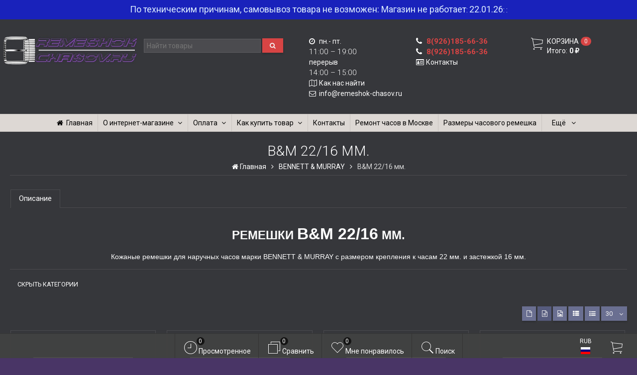

--- FILE ---
content_type: text/html; charset=utf-8
request_url: https://www.remeshok-chasov.ru/category/bennett-murray/bm-2216-mm/
body_size: 35155
content:
<!DOCTYPE html><html lang="ru-RU" class="swipe blackSwan"><head prefix="og: http://ogp.me/ns# fb: http://ogp.me/ns/fb# product: http://ogp.me/ns/product#"><meta http-equiv="Content-Type" content="text/html; charset=utf-8"/><meta name="viewport" content="width=device-width, initial-scale=1, maximum-scale=1, user-scalable=0" /><title>Ремешки B&amp;M 22/16 мм.</title><meta name="Keywords" content="Ремешки BENNETT &amp; MURRAY" /><meta name="Description" content="Ремешки для часов BENNETT &amp; MURRAY с размером крепления к часам 22/16 мм." /><!--<meta name="Author" content="weberia.ru" />--><!--<meta name="version" content="2023.11.43">--><meta property="og:url" content="https://www.remeshok-chasov.ru/category/bennett-murray/bm-2216-mm/"><meta property="og:title" content="Ремешки B&amp;M 22/16 мм."><meta property="og:type" content="website"><meta property="og:description" content="Ремешки для часов BENNETT &amp; MURRAY с размером крепления к часам 22/16 мм." /><link rel="canonical" href="https://www.remeshok-chasov.ru/category/bennett-murray/bm-2216-mm/"/><link rel="shortcut icon" href="/favicon.ico"/><!-- rss --><link rel="alternate" type="application/rss+xml" title="Ремешок-часов" href="https://www.remeshok-chasov.ru/blog/rss/"><!--[if lt IE 9]><script>document.createElement('header');document.createElement('nav');document.createElement('section');document.createElement('article');document.createElement('aside');document.createElement('footer');document.createElement('figure');document.createElement('hgroup');document.createElement('menu');document.createElement('time');</script><![endif]--><script src="/wa-data/public/site/themes/prostore/script.jquery.1.11.min.js"></script><script src="/wa-data/public/site/themes/prostore/js/waTheme.js"></script><style>.header_holder, .header_content,.sidebar_content, .tabs, .top-slider-holder, .badge, .footer_holder, .product-sidebar, .product-gallery, .product-info, .badge, .maincontent, .footer_holder, .post, .blog-post, #photo-list, .album-info, .albums .sub, .product-list.table_view, .header{ opacity: 0; }.relative {position: relative;}.easyreviews .post {opacity: 1;}body,input[type=date],input[type=datetime],input[type=datetime-local],input[type=email],input[type=month],input[type=number],input[type=password],input[type=range],input[type=search],input[type=tel],input[type=text],input[type=time],input[type=url],input[type=week],textarea,select,.owl-theme .owl-controls .owl-buttons div,.gallery-description,.button.highlight.light:hover, .cart-plugin button.highlight.light:hover, input[type=button].highlight.light:hover, input[type=submit].highlight.light:hover,body .wa-order-form-wrapper .wa-step-auth-section > .wa-section-header .wa-contact-name,body .wa-dropdown > .wa-dropdown-area {color: #ffffff}#product-list .fa-spin,.wa-form .wa-field .wa-value p span {color: rgba(255,255,255,.8);}.product-list.list_thumb_static .product_details,.product-list.list_view .product_details {color: rgba(255,255,255,.7);}.qty input {border-bottom: 1px solid #ffffff !important;}.slider_thumbs img.synced,.slider_thumbs .selected {border-bottom: 2px solid #ffffff;}.photo-info,.date,.hint,.hint a,.hint:visited,.hint a:visited,.gray-text,body .wa-order-cart-wrapper .wa-cart-details .wa-weight-section,body .wa-order-form-wrapper .wa-step-details-section .wa-details-description {color: #aaaaaa;}a,#page-cart label,.autofill-result .item-autofill a,.photo-info a,html:not(.with-touch) body .wa-quantity-box .wa-button:not(.is-disabled):hover,body .wa-order-cart-wrapper .wa-products .wa-product .wa-actions .wa-action {color: #ffffff;}a:hover,#page-cart label:hover,.autofill-result .item-autofill a:hover,.photo-info a:hover,.breadcrumbs .last,.sub-categories.list-inline li.selected a:hover,.sorting.list-inlineli.selected a:hover,.sublist.list-inline li.selected a:hover,.hint a:hover,.hint:visited:hover,.hint a:visited:hover,body .wa-order-cart-wrapper .wa-products .wa-product .wa-actions .wa-action:hover {color: rgb(215,215,215);}html {background-color: #493566;}.header_holder,.main_wrapper {background: rgba(54,55,59,1);}.product-list .product,.product-list .product .sec-img,.pro-live-result.in-header,.header.header-mini,body .wa-dropdown > .wa-dropdown-area {background: #36373b;}.s-order-page .wa-order-form-wrapper .wa-field-wrapper.is-agreement-field .s-checkbox input:checked + span{background:#ffffff;color:#36373b;}body .wa-order-cart-wrapper .wa-products .wa-product .wa-actions .wa-action:hover .wa-icon{background:#ffffff;color:#36373b;}.top-slider .product-list .product,.sidebar .product-list .product {background: none;}.list_thumb_static.fixed_height .product_details:after {background: -webkit-linear-gradient(rgba(54,55,59, 0) 0%, rgba(54,55,59, 1) 85%);background: -o-linear-gradient(rgba(54,55,59, 0) 0%, rgba(54,55,59, 1) 85%);background: linear-gradient(rgba(54,55,59, 0) 0%, rgba(54,55,59, 1) 85%);}.header-search-ex,.header-search-ex a {color: #7f7f7f;}body .content .tabs li.active a {background: #36373b;}body .content .tabs li.active {border-bottom: 1px solid #36373b;}#nprogress {pointer-events: none;}#nprogress .bar {background: #D74444;position: fixed;z-index: 9999;top: 0;left: 0;width: 100%;height: 2px;}#nprogress .peg {display: block;position: absolute;right: 0px;width: 100px;height: 100%;box-shadow: 0 0 10px #D74444, 0 0 5px #D74444;opacity: 1.0;-webkit-transform: rotate(3deg) translate(0px, -4px);-ms-transform: rotate(3deg) translate(0px, -4px);transform: rotate(3deg) translate(0px, -4px);}.container {padding: 0 20px;}.breadcrumbs li {display: inline-block !important;}* {-webkit-box-sizing: border-box;-moz-box-sizing: border-box;box-sizing: border-box;}* { -webkit-padding-start: 0px; }html,body,div,span,applet,object,iframe,h1,h2,h3,h4,h5,h6,p,blockquote,pre,a,abbr,acronym,address,big,cite,code,del,dfn,em,img,ins,kbd,q,s,samp,small,strike,strong,sub,sup,tt,var,b,u,i,center,dl,dt,dd,ol,ul,li,fieldset,form,label,legend,table,caption,tbody,tfoot,thead,tr,th,td,article,aside,canvas,details,embed,figure,figcaption,footer,header,hgroup,menu,nav,output,ruby,section,summary,time,mark,audio,video {margin:0;padding:0;border:0;font-size:100%;vertical-align:baseline;}article,aside,details,figcaption,figure,footer,header,hgroup,menu,main,nav,section {display:block;}body {line-height:1;}ol,ul {list-style:none;}blockquote, q {quotes:none;}blockquote:before, blockquote:after,q:before, q:after {content:'';content:none;}table {border-collapse: collapse;border-spacing:0;}a {background-color: transparent;-webkit-text-decoration-skip: objects;}.visible-lg,.visible-md,.visible-sm,.visible-xs{display:none!important}.visible-lg-block,.visible-lg-inline,.visible-lg-inline-block,.visible-md-block,.visible-md-inline,.visible-md-inline-block,.visible-sm-block,.visible-sm-inline,.visible-sm-inline-block,.visible-xs-block,.visible-xs-inline,.visible-xs-inline-block{display:none!important}@media (max-width:767px){.visible-xs{display:block!important}table.visible-xs{display:table}tr.visible-xs{display:table-row!important}td.visible-xs,th.visible-xs{display:table-cell!important}}@media (max-width:767px){.visible-xs-block{display:block!important}}@media (max-width:767px){.visible-xs-inline{display:inline!important}}@media (max-width:767px){.visible-xs-inline-block{display:inline-block!important}}@media (min-width:768px) and (max-width:1024px){.visible-sm{display:block!important}table.visible-sm{display:table}tr.visible-sm{display:table-row!important}td.visible-sm,th.visible-sm{display:table-cell!important}}@media (min-width:768px) and (max-width:1024px){.visible-sm-block{display:block!important}}@media (min-width:768px) and (max-width:1024px){.visible-sm-inline{display:inline!important}}@media (min-width:768px) and (max-width:1024px){.visible-sm-inline-block{display:inline-block!important}}@media (min-width:1025px) and (max-width:1199px){.visible-md{display:block!important}table.visible-md{display:table}tr.visible-md{display:table-row!important}td.visible-md,th.visible-md{display:table-cell!important}}@media (min-width:1025px) and (max-width:1199px){.visible-md-block{display:block!important}}@media (min-width:1025px) and (max-width:1199px){.visible-md-inline{display:inline!important}}@media (min-width:1025px) and (max-width:1199px){.visible-md-inline-block{display:inline-block!important}}@media (min-width:1200px){.visible-lg{display:block!important}table.visible-lg{display:table}tr.visible-lg{display:table-row!important}td.visible-lg,th.visible-lg{display:table-cell!important}}@media (min-width:1200px){.visible-lg-block{display:block!important}}@media (min-width:1200px){.visible-lg-inline{display:inline!important}}@media (min-width:1200px){.visible-lg-inline-block{display:inline-block!important}}@media (max-width:767px){.hidden-xs{display:none!important}}@media (min-width:768px) and (max-width:1024px){.hidden-sm{display:none!important}}@media (min-width:1025px) and (max-width:1199px){.hidden-md{display:none!important}}@media (min-width:1200px){.hidden-lg{display:none!important}}.visible-print{display:none!important}@media print{.visible-print{display:block!important}table.visible-print{display:table}tr.visible-print{display:table-row!important}td.visible-print,th.visible-print{display:table-cell!important}}.visible-print-block{display:none!important}@media print{.visible-print-block{display:block!important}}.visible-print-inline{display:none!important}@media print{.visible-print-inline{display:inline!important}}.visible-print-inline-block{display:none!important}@media print{.visible-print-inline-block{display:inline-block!important}}@media print{.hidden-print{display:none!important}}.col,.col-lg-1,.col-lg-10,.col-lg-11,.col-lg-12,.col-lg-2,.col-lg-3,.col-lg-4,.col-lg-5,.col-lg-6,.col-lg-7,.col-lg-8,.col-lg-9,.col-md-1,.col-md-10,.col-md-11,.col-md-12,.col-md-2,.col-md-3,.col-md-4,.col-md-5,.col-md-6,.col-md-7,.col-md-8,.col-md-9,.col-sm-1,.col-sm-10,.col-sm-11,.col-sm-12,.col-sm-2,.col-sm-3,.col-sm-4,.col-sm-5,.col-sm-6,.col-sm-7,.col-sm-8,.col-sm-9,.col-xs-1,.col-xs-10,.col-xs-11,.col-xs-12,.col-xs-2,.col-xs-3,.col-xs-4,.col-xs-5,.col-xs-6,.col-xs-7,.col-xs-8,.col-xs-9{position:relative;min-height:1px}.col,.col-xs-1,.col-xs-10,.col-xs-11,.col-xs-12,.col-xs-2,.col-xs-3,.col-xs-4,.col-xs-5,.col-xs-6,.col-xs-7,.col-xs-8,.col-xs-9{float:left}.col-xs-12{width:100%}.col-xs-11{width:91.66666667%}.col-xs-10{width:83.33333333%}.col-xs-9{width:75%}.col-xs-8{width:66.66666667%}.col-xs-7{width:58.33333333%}.col-xs-6{width:50%}.col-xs-5{width:41.66666667%}.col-xs-4{width:33.33333333%}.col-xs-3{width:25%}.col-xs-2{width:16.66666667%}.col-xs-1{width:8.33333333%}.col-xs-pull-12{right:100%}.col-xs-pull-11{right:91.66666667%}.col-xs-pull-10{right:83.33333333%}.col-xs-pull-9{right:75%}.col-xs-pull-8{right:66.66666667%}.col-xs-pull-7{right:58.33333333%}.col-xs-pull-6{right:50%}.col-xs-pull-5{right:41.66666667%}.col-xs-pull-4{right:33.33333333%}.col-xs-pull-3{right:25%}.col-xs-pull-2{right:16.66666667%}.col-xs-pull-1{right:8.33333333%}.col-xs-pull-0{right:auto}.col-xs-push-12{left:100%}.col-xs-push-11{left:91.66666667%}.col-xs-push-10{left:83.33333333%}.col-xs-push-9{left:75%}.col-xs-push-8{left:66.66666667%}.col-xs-push-7{left:58.33333333%}.col-xs-push-6{left:50%}.col-xs-push-5{left:41.66666667%}.col-xs-push-4{left:33.33333333%}.col-xs-push-3{left:25%}.col-xs-push-2{left:16.66666667%}.col-xs-push-1{left:8.33333333%}.col-xs-push-0{left:auto}.col-xs-offset-12{margin-left:100%}.col-xs-offset-11{margin-left:91.66666667%}.col-xs-offset-10{margin-left:83.33333333%}.col-xs-offset-9{margin-left:75%}.col-xs-offset-8{margin-left:66.66666667%}.col-xs-offset-7{margin-left:58.33333333%}.col-xs-offset-6{margin-left:50%}.col-xs-offset-5{margin-left:41.66666667%}.col-xs-offset-4{margin-left:33.33333333%}.col-xs-offset-3{margin-left:25%}.col-xs-offset-2{margin-left:16.66666667%}.col-xs-offset-1{margin-left:8.33333333%}.col-xs-offset-0{margin-left:0}@media (min-width:768px){.col,.col-sm-1,.col-sm-10,.col-sm-11,.col-sm-12,.col-sm-2,.col-sm-3,.col-sm-4,.col-sm-5,.col-sm-6,.col-sm-7,.col-sm-8,.col-sm-9,.content_holder,.header_offset,.sidebar_holder,.sidebar_offset{float:left}.sidebar_holder,.sidebar_offset{width:30%}.content_holder,.header_offset{width:70%}.col-sm-12{width:100%}.col-sm-11{width:91.66666667%}.col-sm-10{width:83.33333333%}.col-sm-9{width:75%}.col-sm-8{width:66.66666667%}.col-sm-7{width:58.33333333%}.col-sm-6{width:50%}.col-sm-5{width:41.66666667%}.col-sm-4{width:33.33333333%}.col-sm-3{width:25%}.col-sm-2{width:16.66666667%}.col-sm-1{width:8.33333333%}.col-sm-pull-12{right:100%}.col-sm-pull-11{right:91.66666667%}.col-sm-pull-10{right:83.33333333%}.col-sm-pull-9{right:75%}.col-sm-pull-8{right:66.66666667%}.col-sm-pull-7{right:58.33333333%}.col-sm-pull-6{right:50%}.col-sm-pull-5{right:41.66666667%}.col-sm-pull-4{right:33.33333333%}.col-sm-pull-3{right:25%}.col-sm-pull-2{right:16.66666667%}.col-sm-pull-1{right:8.33333333%}.col-sm-pull-0{right:auto}.col-sm-push-12{left:100%}.col-sm-push-11{left:91.66666667%}.col-sm-push-10{left:83.33333333%}.col-sm-push-9{left:75%}.col-sm-push-8{left:66.66666667%}.col-sm-push-7{left:58.33333333%}.col-sm-push-6{left:50%}.col-sm-push-5{left:41.66666667%}.col-sm-push-4{left:33.33333333%}.col-sm-push-3{left:25%}.col-sm-push-2{left:16.66666667%}.col-sm-push-1{left:8.33333333%}.col-sm-push-0{left:auto}.col-sm-offset-12{margin-left:100%}.col-sm-offset-11{margin-left:91.66666667%}.col-sm-offset-10{margin-left:83.33333333%}.col-sm-offset-9{margin-left:75%}.col-sm-offset-8{margin-left:66.66666667%}.col-sm-offset-7{margin-left:58.33333333%}.col-sm-offset-6{margin-left:50%}.col-sm-offset-5{margin-left:41.66666667%}.col-sm-offset-4{margin-left:33.33333333%}.col-sm-offset-3{margin-left:25%}.col-sm-offset-2{margin-left:16.66666667%}.col-sm-offset-1{margin-left:8.33333333%}.col-sm-offset-0{margin-left:0}}@media (min-width:1025px){.col,.col-md-1,.col-md-10,.col-md-11,.col-md-12,.col-md-2,.col-md-3,.col-md-4,.col-md-5,.col-md-6,.col-md-7,.col-md-8,.col-md-9,.content_holder,.header_offset,.sidebar_holder,.sidebar_offset{float:left}.sidebar_holder,.sidebar_offset{width:22%}.content_holder,.header_offset{width:78%}.col-md-12{width:100%}.col-md-11{width:91.66666667%}.col-md-10{width:83.33333333%}.col-md-9{width:75%}.col-md-8{width:66.66666667%}.col-md-7{width:58.33333333%}.col-md-6{width:50%}.col-md-5{width:41.66666667%}.col-md-4{width:33.33333333%}.col-md-3{width:25%}.col-md-2{width:16.66666667%}.col-md-1{width:8.33333333%}.col-md-pull-12{right:100%}.col-md-pull-11{right:91.66666667%}.col-md-pull-10{right:83.33333333%}.col-md-pull-9{right:75%}.col-md-pull-8{right:66.66666667%}.col-md-pull-7{right:58.33333333%}.col-md-pull-6{right:50%}.col-md-pull-5{right:41.66666667%}.col-md-pull-4{right:33.33333333%}.col-md-pull-3{right:25%}.col-md-pull-2{right:16.66666667%}.col-md-pull-1{right:8.33333333%}.col-md-pull-0{right:auto}.col-md-push-12{left:100%}.col-md-push-11{left:91.66666667%}.col-md-push-10{left:83.33333333%}.col-md-push-9{left:75%}.col-md-push-8{left:66.66666667%}.col-md-push-7{left:58.33333333%}.col-md-push-6{left:50%}.col-md-push-5{left:41.66666667%}.col-md-push-4{left:33.33333333%}.col-md-push-3{left:25%}.col-md-push-2{left:16.66666667%}.col-md-push-1{left:8.33333333%}.col-md-push-0{left:auto}.col-md-offset-12{margin-left:100%}.col-md-offset-11{margin-left:91.66666667%}.col-md-offset-10{margin-left:83.33333333%}.col-md-offset-9{margin-left:75%}.col-md-offset-8{margin-left:66.66666667%}.col-md-offset-7{margin-left:58.33333333%}.col-md-offset-6{margin-left:50%}.col-md-offset-5{margin-left:41.66666667%}.col-md-offset-4{margin-left:33.33333333%}.col-md-offset-3{margin-left:25%}.col-md-offset-2{margin-left:16.66666667%}.col-md-offset-1{margin-left:8.33333333%}.col-md-offset-0{margin-left:0}}@media (min-width:1200px){.col,.col-lg-1,.col-lg-10,.col-lg-11,.col-lg-12,.col-lg-2,.col-lg-3,.col-lg-4,.col-lg-5,.col-lg-6,.col-lg-7,.col-lg-8,.col-lg-9,.content_holder,.header_offset,.sidebar_holder,.sidebar_offset{float:left}.sidebar_holder,.sidebar_offset{width:22%}.content_holder,.header_offset{width:78%}.col-lg-12{width:100%}.col-lg-11{width:91.66666667%}.col-lg-10{width:83.33333333%}.col-lg-9{width:75%}.col-lg-8{width:66.66666667%}.col-lg-7{width:58.33333333%}.col-lg-6{width:50%}.col-lg-5{width:41.66666667%}.col-lg-4{width:33.33333333%}.col-lg-3{width:25%}.col-lg-2{width:16.66666667%}.col-lg-1{width:8.33333333%}.col-lg-pull-12{right:100%}.col-lg-pull-11{right:91.66666667%}.col-lg-pull-10{right:83.33333333%}.col-lg-pull-9{right:75%}.col-lg-pull-8{right:66.66666667%}.col-lg-pull-7{right:58.33333333%}.col-lg-pull-6{right:50%}.col-lg-pull-5{right:41.66666667%}.col-lg-pull-4{right:33.33333333%}.col-lg-pull-3{right:25%}.col-lg-pull-2{right:16.66666667%}.col-lg-pull-1{right:8.33333333%}.col-lg-pull-0{right:auto}.col-lg-push-12{left:100%}.col-lg-push-11{left:91.66666667%}.col-lg-push-10{left:83.33333333%}.col-lg-push-9{left:75%}.col-lg-push-8{left:66.66666667%}.col-lg-push-7{left:58.33333333%}.col-lg-push-6{left:50%}.col-lg-push-5{left:41.66666667%}.col-lg-push-4{left:33.33333333%}.col-lg-push-3{left:25%}.col-lg-push-2{left:16.66666667%}.col-lg-push-1{left:8.33333333%}.col-lg-push-0{left:auto}.col-lg-offset-12{margin-left:100%}.col-lg-offset-11{margin-left:91.66666667%}.col-lg-offset-10{margin-left:83.33333333%}.col-lg-offset-9{margin-left:75%}.col-lg-offset-8{margin-left:66.66666667%}.col-lg-offset-7{margin-left:58.33333333%}.col-lg-offset-6{margin-left:50%}.col-lg-offset-5{margin-left:41.66666667%}.col-lg-offset-4{margin-left:33.33333333%}.col-lg-offset-3{margin-left:25%}.col-lg-offset-2{margin-left:16.66666667%}.col-lg-offset-1{margin-left:8.33333333%}.col-lg-offset-0{margin-left:0}}.clearfix,.clearfix:after,.clearfix:before,.row:after,.row:before{content:" ";display:table}.clearfix:after,.row:after{clear:both}.center-block{display:block;margin-left:auto;margin-right:auto}.pull-right{float:right!important}.pull-left{float:left!important}*,:after,:before{box-sizing:border-box}
body {font-family: Roboto,'Helvetica Neue', Arial, sans-serif;font-size: 14px;-webkit-font-smoothing: antialiased;-moz-osx-font-smoothing: grayscale;}body, html, .main_wrapper { position: relative; }.align-center { text-align: center; }.main_wrapper {position: relative;width: 100%;margin: 0 auto;}@media only screen and (max-width : 767px) {.cart_panel_holder {width: 100%;}}@media only screen and (min-width : 1367px){.main_wrapper, .cart_panel_holder {width: 1366px !important;}.main_wrapper {box-shadow: 0px 0px 8px rgba(0,0,0,.2);}}.product-list .thumbs_bg .product .product_info,.product-list .thumbs_v2 .product .product_info {display: none;}.header_inner a {text-decoration: none;}.header_info i {width: 17px;}.sidebar.sticky { position: fixed; top: 0; }.sidebar-nav .pro_collapsed,.top-nav .pro_collapsed {display: none;}.sidebar-nav .pro_collapsed.pro_open,.top-nav .pro_collapsed.pro_open {display: block;}.sidebar-nav .active > .pro_collapsed { display: block; }.desktop .sidebar-nav.hover_mode .active > .pro_collapsed { display: none; }.logo_holder .logo_link {display: block;}.logo_holder .logo_link, .logo_holder .logo_link:hover {text-decoration: none;}.logo_holder .logo_link i {text-shadow: 0px 2px 2px #cccccc;font-size: 36px;padding: 0 5px 0 0;color: #6A6F91;}.logo_holder .logo_link:hover i {color: #555874;}.logo_holder .logo_link .logo_line1 {font-size: 36px;line-height: 38px;color: #D74444;}.logo_holder .logo_link:hover .logo_line1 {color: #D74444;}.logo_holder .logo_link .logo_line2 {font-size: 36px;line-height: 38px;color: #6A6F91;}.logo_holder .logo_link:hover .logo_line2 {color: #555874;}@media only screen and (max-width : 767px) {.sidebar_mobile_fixed {position: fixed;z-index: 310;width: 270px;height: 100%;top: 0;left: -270px;}}[class^="icon-"], [class*=" icon-"], .fa, [class^="extra-icon-"], [class*=" extra-icon-"], .material-icons { display: none; }.tabpanel .tab-pane { display: none; }.tabpanel .tab-pane.wait,.tabpanel .tab-pane.active { display: block; }.product-list .thumbs_bg .product,.product-list .thumbs_bg .product .product_info { min-height: 365px; }.product-list .product .image,.product-list .product .image .valign { height: 300px; }.product-list .product .image img { max-height: 300px;}.product-list .product .image .valign { line-height: 300px; }.product-list .inline .product { min-height: 300px; }.product-list .thumbs_bg .product .product_title { height: 40px; }.product-list .thumbs_bg .product .summary { height: 58px; }.product-list.mini .thumbs_bg .product,.product-list.mini .thumbs_bg .product .product_info { min-height: 215px; }.product-list.mini .product .image,.product-list.mini .product .image .valign { height: 140px; }.product-list.mini .product .image img { max-height: 140px;}.product-list.mini .product .image .valign { line-height: 140px; }.product-list.mini .inline .product { min-height: 140px; }.product-list.mini .thumbs_bg .product .product_info .product_buttons { bottom: 95px; }.product-list.mini .thumbs_bg .product .product_title { height: 25px; margin-bottom: 3px; }.product-list.mini .thumbs_bg .corner.bottom { bottom: 68px; }.product-list.micro .thumbs_bg .product,.product-list.micro .thumbs_bg .product .product_info { min-height: 180px; }.product-list.micro .product .image,.product-list.micro .product .image .valign { height: 110px; }.product-list.micro .product .image img { max-height: 110px;}.product-list.micro .product .image .valign { line-height: 110px; }.product-list.micro .inline .product { min-height: 110px; }.product-list.micro .thumbs_bg .product .product_title { height: 26px; margin-bottom: 3px; }.product-list .thumbs_bg .product, .product-list .thumbs_v2 .product { margin: 10px; position: relative; }.product-list { margin: 0 -10px; }.product-list.owl-carousel { margin: 0; }/*.product-list li { margin-bottom: 30px; }*/.product-list .thumbs_bg .product .image,.product-list .thumbs_v2 .product .image {text-align: center;position: relative;z-index: 10;overflow: hidden;}.product-list .thumbs_bg .product .image img,.product-list .thumbs_v2 .product .image img {position: relative;display: inline-block;max-width: 100%;height: auto;vertical-align: middle;}.product-list.list_thumb_static .product .valign img,.product-list.list_view .view_class .image img {max-width: 100%;}.product_info.animated,.promos a .overlay {-webkit-animation-duration: .2s;animation-duration: .2s;}.product-list .thumbs_bg .product.animated_shadow,.promos a .overlay {transition: box-shadow .2s ease;}.product-list .thumbs_bg .corner.bottom { bottom: 70px; }.product-list .thumbs_v2 .product .product_info .summary {height: 57px;margin-top: 65px;}.product-list .thumbs_v2 .product {padding-bottom: 10px;}.product-list .thumbs_v2 .product a {text-decoration: none;}.product-list .thumbs_v2 .product .rating,.product-list .thumbs_v2 .product .pricing, .offers {padding-left: 10px;padding-right: 10px;}.product-list .thumbs_v2 .product .corner.bottom {bottom: 157px;}.product-list .thumbs_v2 .product.show_qty .corner.bottom {bottom: 205px;}.product-list .thumbs_v2 .product .rating {height: 16px;}.product-list .thumbs_v2 .product .product_title {height: 43px;overflow: hidden;margin: 10px;}.product-list .thumbs_v2 .product .pricing {margin: 0 auto 10px;}.product-list .thumbs_v2 .product .pricing .compare-at-price::after {top: 7px;}.list_view .view_class .compare-at-price::after,.list_thumb_static .view_class .compare-at-price::after {top: 7px;}.list_view .view_class,.list_thumb_static .view_class {position: relative;}.list_view .view_class a,.list_thumb_static .view_class a {text-decoration: none;}.product-list.list_view .view_class .image {height: auto;}.product-list.list_view .product .image .valign {display: inline-block;vertical-align: middle;height: 150px;}.list_view .view_class .image img {max-height: 100%;}.product-list .thumbs_bg .cart_btn_holder { display: none; }.list_thumb_static .valign {height: 70%;}.list_thumb_static .valign {height: 200px;line-height: 200px;}.list_thumb_static .valign img {max-height: 200px;vertical-align: middle;max-width: 100%;text-align: center;}.list_thumb_static.fixed_height .product_title {overflow: hidden;height: 29px;}.list_thumb_static.fixed_height .product_details {overflow: hidden;height: 50px;position: relative;margin-bottom: -20px;}.list_thumb_static.fixed_height .product_details:after {content: '';height: 50px;width: 100%;bottom: 0px;left: 0;position: absolute;}.list_thumb_static.fixed_height .product_details.empty {margin-bottom: 11px;}.list_thumb_static.fixed_height .product_details.empty::after {display: none;}.top-slider.owl-theme .product .image img {max-width: 200px;}.corner {width: 100%;overflow: hidden;}.product-list .thumbs_bg .product.visible .product_info,.product-list .thumbs_bg .product:hover .product_info,.product-list .thumbs_v2 .product.visible .product_info,.product-list .thumbs_v2 .product:hover .product_info,.product-list.list_thumb_static .product.visible,.product-list.list_thumb_static .product:hover,.product-list.list_view .product.visible,.product-list.list_view .product:hover,.product-list.table_view .view_class .product:hover,.promos a:hover .overlay {box-shadow: none !important;}@media screen and (min-width: 768px) {.sidebar_holder {display: none !important;}.content_holder {width: 100% !important;}}@media screen and (min-width: 768px) {.sidebar .filters.margin-top40 {margin-top: 19px !important;}}.corner {position: absolute;z-index: 35;}.corner.top { top: 0; }.corner.right { right: 0; }.corner.left { left: 0; }.corner.bottom { bottom: 0; }.list_thumb_static .view_class .corner.top { top: -1px; }.list_thumb_static .view_class .corner.left { left: -1px; }.albums li.a {display: inline-block;width: 200px;}@media only screen and (max-width : 1024px) {.main_wrapper { width:100% }}.dropdown .dropdown-menu { display: none; }.content_holder { position: relative;}.content_holder.bottom_panel_holder { position: relative; z-index: 232; }.content_holder.sidebar_unstick {padding-bottom: 50px;}.content_holder.sidebar_unstick,.content_holder.bottom_panel_holder {float: right;}@media only screen and (max-width : 767px) {.sidebar_holder .sticky-wrapper {height: 100% !important;}.content_holder.sidebar_unstick {width: 100%;}.content_holder.bottom_panel_holder {float: none;}}.acco .a_body, .filters { display: none; }.acco .a_body.active, .a_body.active_price, .a_body.wait { display: block; }.hidden-all { display: none !important; }.product-gallery .image { opacity: 0; }.sidebar-nav.hover_mode a .switcher,.top-navbar.hover_mode a .switcher {display: none;}.touch .sidebar-nav.hover_mode a .switcher,.touch .top-navbar.hover_mode a .switcher,.semidesktop .sidebar-nav.hover_mode a .switcher,.semidesktop .top-navbar.hover_mode a .switcher {display: inline-block;}.desktop .sidebar-nav.hover_mode a .switcher,.desktop .sidebar-nav.hover_mode a:hover .switcher,.desktop .top-navbar.hover_mode a .switcher,.desktop .top-navbar.hover_mode a:hover .switcher {display: inline-block;background: none !important;}.header_info .color {font-weight: bold;color: #D74444;}.header_info .color:hover {color: rgb(190,43,43);}.header .pro_cart.cart.active a:hover i {color: #D74444;}.header .pro_cart.cart.active .cart_count {background: #D74444;color: #F5F5F5;}.circle-bg .active .cart_count {background: rgb(170,23,23);}body #redactor-modal button#redactor-modal-button-action,.cart_panel_holder #cart.active a,input[type=button],input[type=submit],body button,.button,.cart-plugin button,.product-list .cart_btn_holder i {color: #F5F5F5;}body #redactor-modal button#redactor-modal-button-action,.cart_panel_holder #cart.active a,input[type=button],body button,input[type=submit],.button,.cart-plugin button,.product-list .cart_btn_holder i,.filters .ui-slider-horizontal .ui-widget-header {background: #D74444;}body #redactor-modal button#redactor-modal-button-action,input[type=button],body button,input[type=submit],.button,.cart-plugin button {box-shadow: 0 2px 4px 0 rgba(0, 0, 0, 0.2);}body #redactor-modal button#redactor-modal-button-action:hover,input[type=button]:hover,input[type=submit]:hover,button:hover,.button:hover,.cart-plugin button:hover,.cart_panel_holder #cart.active a:hover {color: #F5F5F5;background: rgb(230,83,83);}body #redactor-modal button#redactor-modal-button-action:hover,input[type=button]:hover,input[type=submit]:hover,button:hover,.button:hover,.cart-plugin button:hover {box-shadow: 0 4px 8px 0 rgba(0, 0, 0, 0.2);}.product-list .cart_btn_holder i {box-shadow: 0px 0px 4px rgba(0, 0, 0, 0.5);}body #redactor-modal button#redactor-modal-button-action:active,input[type=button]:active,input[type=submit]:active,button:active,.button:active,.cart-plugin button:active,input[type=button].active,input[type=submit].active,button.active,.button.active,.cart-plugin button.active,input[type=button].selected,input[type=submit].selected,button.selected,.button.selected,.cart-plugin button.selected,input[type=button]:active:hover,input[type=submit]:active:hover,button:active:hover,.button:active:hover,.cart-plugin button:active:hover,input[type=button].active:hover,input[type=submit].active:hover,button.active:hover,.button.active:hover,.cart-plugin button.active:hover,input[type=button].selected:hover,input[type=submit].selected:hover,.button.selected:hover,.cart-plugin button.selected:hover {background: rgb(200,53,53);color: #F5F5F5;box-shadow: none;}body #redactor-modal button#redactor-modal-button-action:disabled,input[type=button]:disabled,input[type=submit]:disabled,.button:disabled,button:disabled,.cart-plugin button:disabled,input[type=button].disabled,input[type=submit].disabled,button.disabled,.button.disabled,.cart-plugin button.disabled,input[type=button]:disabled:active,input[type=submit]:disabled:active,.button:disabled:active,button:disabled:active,.cart-plugin button:disabled:active,input[type=button].disabled:active,input[type=submit].disabled:active,.button.disabled:active,button.disabled:active,.cart-plugin button.disabled:active,input[type=button]:disabled.active,input[type=submit]:disabled.active,.button:disabled.active,button:disabled.active,.cart-plugin button:disabled.active,input[type=button].disabled.active,input[type=submit].disabled.active,.button.disabled.active,button.disabled.active,.cart-plugin button.disabled.active,input[type=button]:disabled:hover,input[type=submit]:disabled:hover,.button:disabled:hover,button:disabled:hover,.cart-plugin button:disabled:hover,input[type=button].disabled:hover,input[type=submit].disabled:hover,.button.disabled:hover,button.disabled:hover,.cart-plugin button.disabled:hover {background: rgba(215,68,68, 0.5);color: rgba(245,245,245, 0.8);box-shadow: none;}input[type=button].highlight,input[type=submit].highlight,.button.highlight,button.highlight,.cart-plugin button.highlight {background: none;box-shadow: none;text-shadow: none;color: inherit;}input[type=button].gray,input[type=submit].gray,.button.gray,button.gray,.cart-plugin button.gray,.top-slider .product-list .list_buttons a {background: #6A6F91;color: #F5F5F5;box-shadow: 0 2px 4px 0 rgba(0, 0, 0, 0.2);}input[type=button].gray:hover,input[type=submit].gray:hover,.button.gray:hover,button.gray:hover,.cart-plugin button.gray:hover,input[type=button].highlight:hover,input[type=submit].highlight:hover,.button.highlight:hover,.cart-plugin button.highlight:hover {background: rgb(121,126,160);color: #F5F5F5;box-shadow: 0 4px 8px 0 rgba(0, 0, 0, 0.2);}input[type=button].gray:active,input[type=submit].gray:active,.button.gray:active,button.gray:active,.cart-plugin button.gray:active,input[type=button].gray.active,input[type=submit].gray.active,.button.gray.active,button.gray.active,.cart-plugin button.gray.active,input[type=button].gray.selected,input[type=submit].gray.selected,.button.gray.selected,button.gray.selected,.cart-plugin button.gray.selected,input[type=button].gray:active:hover,input[type=submit].gray:active:hover,.button.gray:active:hover,button.gray:active:hover,.cart-plugin button.gray:active:hover,input[type=button].gray.active:hover,input[type=submit].gray.active:hover,.button.gray.active:hover,button.gray.active:hover,.cart-plugin button.gray.active:hover,input[type=button].gray.selected:hover,input[type=submit].gray.selected:hover,.button.gray.selected:hover,button.gray.selected:hover,.cart-plugin button.gray.selected:hover,input[type=button].highlight:active,input[type=submit].highlight:active,.button.highlight:active,button.highlight:active,.cart-plugin button.highlight:active {background: rgb(86,91,125);color: #F5F5F5;box-shadow: none;}.list_buttons a {color: #F5F5F5;}input[type=button].gray:disabled,input[type=submit].gray:disabled,.button.gray:disabled,button.gray:disabled,.cart-plugin button.gray:disabled,input[type=button].gray.disabled,input[type=submit].gray.disabled,.button.gray.disabled,button.gray.disabled,.cart-plugin button.gray.disabled,input[type=button].gray:disabled:active,input[type=submit].gray:disabled:active,.button.gray:disabled:active,button.gray:disabled:active,.cart-plugin button.gray:disabled:active,input[type=button].gray.disabled:active,input[type=submit].gray.disabled:active,.button.gray.disabled:active,button.gray.disabled:active,.cart-plugin button.gray.disabled:active,input[type=button].gray:disabled.active,input[type=submit].gray:disabled.active,.button.gray:disabled.active,button.gray:disabled.active,.cart-plugin button.gray:disabled.active,input[type=button].gray.disabled.active,input[type=submit].gray.disabled.active,.button.gray.disabled.active,button.gray.disabled.active,.cart-plugin button.gray.disabled.active,input[type=button].gray:disabled:hover,input[type=submit].gray:disabled:hover,.button.gray:disabled:hover,button.gray:disabled:hover,.cart-plugin button.gray:disabled:hover,input[type=button].gray.disabled:hover,input[type=submit].gray.disabled:hover,.button.gray.disabled:hover,button.gray.disabled:hover,.cart-plugin button.gray.disabled:hover {background: rgba(106,111,145, 0.5);color: rgba(245,245,245, 0.8);box-shadow: none;}.product-list.table_view .product_buttons a,.product-list.list_view .product_buttons a,.product-list.list_thumb_static .product_buttons a {background: none;box-shadow: none;}.product_buttons a {background: #4D2633;color: #f5f5f5;box-shadow: 0 2px 4px 0 rgba(0, 0, 0, 0.2);}.tooltipster-shadow {border: none;background: #4D2633;box-shadow: 0px 4px 8px rgba(0,0,0, .3);color: #f5f5f5;}.product_buttons a:hover,.product-list.table_view .product_buttons a:hover,.product-list.list_view .product_buttons a:hover,.product-list.list_thumb_static .product_buttons a:hover {background: rgb(92,53,66);color: #f5f5f5;box-shadow: 0 4px 8px 0 rgba(0, 0, 0, 0.2);}#product-list .product_buttons a:hover .fa-spin {color: #f5f5f5;}.product_buttons a:active,.product-list.table_view .product_buttons a:active,.product-list.list_view .product_buttons a:active,.product-list.list_thumb_static .product_buttons a:active {background: rgb(62,23,36);color: #f5f5f5;box-shadow: none;}@media only screen and (min-width : 768px) {.sidebar_bg {background: #ECF0F1;border-bottom: 1px solid rgb(216,220,221);border-top: 1px solid rgb(216,220,221);}.sidebar .border-top,.sidebar .border-bottom,.sidebar .staff-list li .staff-item,.sidebar .tags {border-color: rgb(216,220,221) !important;}.sidebar_bg .qty input,.sidebar_bg .slider input[type=text],.sidebar_bg .qty input:hover,.sidebar_bg .slider input[type=text]:hover {background: #ECF0F1;}.sidebar_bg.sidepos_left {border-right: 1px solid rgb(216,220,221);}.sidebar_bg.sidepos_right {border-left: 1px solid rgb(216,220,221);}.sidebar_bg.shadow:after {content: "";position: absolute;top: 0;width: 4px;height: 100%;}.sidebar_bg.sidepos_left.shadow:after {right: -4px;background: -moz-linear-gradient(left,  rgba(0,0,0,.08) 0%, rgba(0,0,0,0) 100%);background: -webkit-linear-gradient(left,  rgba(0,0,0,.08) 0%,rgba(0,0,0,0) 100%);background: linear-gradient(to right,  rgba(0,0,0,.08) 0%,rgba(0,0,0,0) 100%);}.sidebar_bg.sidepos_right.shadow:after {left: -4px;background: -moz-linear-gradient(right,  rgba(0,0,0,.08) 0%, rgba(0,0,0,0) 100%);background: -webkit-linear-gradient(right,  rgba(0,0,0,.08) 0%,rgba(0,0,0,0) 100%);background: linear-gradient(to left,  rgba(0,0,0,.08) 0%,rgba(0,0,0,0) 100%);}.desktop .sidebar-nav.hover_mode .pro_collapse > a + ul.dropdown-menu {background: #ECF0F1;box-shadow: 0 0 4px rgba(0,0,0,.3);}.sidebar-nav a:hover,.sidebar-nav .active > a,.sidebar-nav .selected > a,.desktop .sidebar-nav.hover_mode .pro_collapse:hover>a,.sidebar_content .filter-param:hover,.staff-item:hover {background: rgb(226,230,231);}.sidebar-nav a .switcher {background: rgb(211,215,216);}.sidebar-nav a .switcher:hover {background: rgb(206,210,211);}.sidebar input[type="text"],.sidebar input[type="email"],.sidebar textarea,.sidebar input[type="text"]:focus,.sidebar input[type="email"]:focus,.sidebar textarea:focus {border: 1px solid rgb(226,230,231);background: rgb(226,230,231);}.sidebar input[type="text"]:focus,.sidebar input[type="email"]:focus,.sidebar textarea:focus {background: rgb(226,230,231);}.sidebar .wa-errormsg {color: #F72762;}#photo-hook-sidebar p .p-rate-clear:hover {color: #F72762;}.sidebar a:not(.button),.sidebar_content,.sidebar_content input[type="radio"] + .label-text:before,.sidebar_content input[type="checkbox"] + .label-text:before,.sidebar_content .item-qty a,.sidebar_content .filter-param,.sidebar_content .filters .a_body label,.sidebar input[type="text"],.sidebar input[type="search"],.sidebar input[type="email"],.sidebar_content .product_title,.sidebar_content .price,.sidebar_content .compare-at-price {color: #000000;}.sidebar_content .product-list.table_view .item-qty input {border-bottom: 1px solid #000000 !important;color: #000000;}.sidebar .hint,.sidebar .date {color: rgba(0,0,0,0.8);}.sidebar input::-webkit-input-placeholder {color: rgba(0,0,0,0.7);}.sidebar textarea::-webkit-input-placeholder {color: rgba(0,0,0,0.5);}.sidebar input:-moz-placeholder {color: rgba(0,0,0,0.5);}.sidebar textarea:-moz-placeholder {color: rgba(0,0,0,0.5);}.sidebar .wa-errormsg {color: #F72762;}.sidebar a:hover:not(.button),.sidebar .heading.toggle:hover,.sidebar_content .item-qty a:hover,.sidebar_content .filters .a_body label:hover,.sidebar_content .filters .a_body label:hover input[type="radio"] + .label-text:before,.sidebar_content .filters .a_body label:hover input[type="checkbox"] + .label-text:before,.sidebar_content .product_title:hover {color: rgb(-10,-10,-10);}.sidebar-nav > ul > li > a,.sidebar .plugins_border,.sidebar .head_link a {border-top: 1px solid rgb(216,220,221);}.sidebar-nav > ul > li > a.hub-divider {border-bottom: 1px solid rgb(216,220,221);}.sidebar input[type="text"],.sidebar input[type="search"],.sidebar input[type="email"] {border: 1px solid rgb(216,220,221) !important;}.sidebar input[type="text"].wa-error,.sidebar input[type="search"].wa-error,.sidebar input[type="email"].wa-error {border: 2px solid #F72762 !important;}.sidebar .tabs li {border: 1px solid transparent;}.nav_holder,.sidebar .acco .acco_section,.sidebar .tabs li {border-bottom: 1px solid rgb(216,220,221);}.sidebar .tabs li.active {border: 1px solid rgb(216,220,221);border-bottom: 1px solid transparent;}.sidebar .filters {border-top: 1px solid rgb(216,220,221);border-bottom: 1px solid rgb(216,220,221);}.sidebar .filter-param,.sidebar .filter_submit_holder {border-top: 1px solid rgb(216,220,221);}.staff-list li .staff-item {border-top: 1px solid rgb(216,220,221);}.staff-list li .staff-item:last-of-type .staff-item {border-bottom: 1px solid rgb(216,220,221);}}.top-navbar-1 {position: relative;background: #DDD8D4;border-top: 1px solid rgb(201,196,192);border-bottom: 1px solid rgb(201,196,192);}.top-navbar-1.shadow:after {content: "";position: absolute;bottom: -4px;left: 0;height: 4px;width: 100%;z-index: 2;background: -moz-linear-gradient(top,  rgba(0,0,0,.08) 0%, rgba(0,0,0,0) 100%);background: -webkit-linear-gradient(top,  rgba(0,0,0,.08) 0%,rgba(0,0,0,0) 100%);background: linear-gradient(to bottom,  rgba(0,0,0,.08) 0%,rgba(0,0,0,0) 100%);}.top-navbar-1 .top-nav a {color: #000000;}.top-navbar-1 .top-nav > li ul {background: #DDD8D4;}.top-navbar-1 .top-nav .switcher {background: rgb(196,191,187);}.top-navbar-1 .top-nav .switcher:hover {background: rgb(191,186,182);}.top-navbar-1 .top-nav li.active > a,.top-navbar-1 .top-nav li.selected > a,.top-navbar-1 .top-nav li:hover > a {background: rgb(211,206,202);}.top-navbar-1.hover_mode .top-nav ul.pro_collapsed,.top-navbar-1.icon_mode .top-nav > li > ul.pro_collapsed {box-shadow: 0 0 4px rgba(0,0,0,.3);}.touch .top-navbar-1.hover_mode .top-nav ul.pro_collapsed ul,.touch .top-navbar-1.icon_mode .top-nav > li > ul.pro_collapsed ul {box-shadow: none;}.top-navbar-1 .top-nav > li > a {border-right: 1px solid rgb(201,196,192);}.navbar.absolute .top-nav li:first-of-type a {border-left: 1px solid rgb(201,196,192);}.top-navbar-1 .top-nav > li:last-of-type > a {border-right: none;}@media only screen and (max-width : 767px) {.top-navbar-1 .top-nav.mobile-full {background: #DDD8D4;}.top-navbar-1.shadow .top-nav.mobile-full:after {content: "";position: absolute;left: 0;height: 4px;width: 100%;z-index: 2;bottom: -4px;background: -moz-linear-gradient(top,  rgba(0,0,0,.08) 0%, rgba(0,0,0,0) 100%);background: -webkit-linear-gradient(top,  rgba(0,0,0,.08) 0%,rgba(0,0,0,0) 100%);background: linear-gradient(to bottom,  rgba(0,0,0,.08) 0%,rgba(0,0,0,0) 100%);}.top-navbar-1 .top-nav.mobile-full li a {border-left: none;border-right: none;border-top: 1px solid rgb(201,196,192);}.top-navbar-1 .top-nav.mobile-full li li a {border-top: none;}.top-navbar-1 .top-nav.mobile-full > li:last-of-type a {border-bottom: 1px solid rgb(201,196,192);}.top-logins-panel li a {border-top: none !important;}}desktop .top-navbar-1.hover_mode .top-nav ul.pro_collapsed {box-shadow: 0 0 4px rgba(0,0,0,.3);}.desktop .top-navbar-1.hover_mode .top-nav > li li .pro_collapsed.pro_open {border: none;box-shadow: none;}.desktop .top-navbar-1.hover_mode .top-nav > li li .pro_collapsed.pro_open > li > a {margin-top: 0;border: none;}.top-navbar-2 {position: relative;background: #DDD8D4;border-top: 1px solid rgb(201,196,192);border-bottom: 1px solid rgb(201,196,192);}.top-navbar-2 .top-nav a {color: #000000;}.top-navbar-2 .top-nav > li ul {background: #DDD8D4;}.top-navbar-2 .top-nav .switcher {background: rgb(196,191,187);}.top-navbar-2 .top-nav .switcher:hover {background: rgb(191,186,182);}.top-navbar-2 .top-nav li.active > a,.top-navbar-2 .top-nav li.selected > a,.top-navbar-2 .top-nav li:hover > a {background: rgb(201,196,192);}.top-navbar-2.hover_mode .top-nav ul.pro_collapsed,.top-navbar-2.icon_mode .top-nav > li > ul.pro_collapsed {box-shadow: 0 0 4px rgba(0,0,0,.3);}.touch .top-navbar-2.hover_mode .top-nav ul.pro_collapsed ul,.touch .top-navbar-2.icon_mode .top-nav > li > ul.pro_collapsed ul {box-shadow: none;}.top-navbar-2 .top-nav > li > a {border-right: 1px solid rgb(201,196,192);}.top-navbar-2 .top-nav > li:last-of-type > a {border-right: none;}@media only screen and (max-width : 767px) {.top-navbar-2 .top-nav.mobile-full {position: relative;background: #DDD8D4;}.top-navbar-2 .top-nav.mobile-full li a {border-left: none;border-right: none;border-top: 1px solid rgb(201,196,192);}.top-navbar-2 .top-nav.mobile-full li li a {border-top: none;}.top-navbar-2 .top-nav.mobile-full > li:last-of-type a {border-bottom: 1px solid rgb(201,196,192);}.top-logins-panel li a {border-top: none !important;}}desktop .top-navbar-2.hover_mode .top-nav ul.pro_collapsed {box-shadow: 0 0 4px rgba(0,0,0,.3);}.desktop .top-navbar-2.hover_mode .top-nav > li li .pro_collapsed.pro_open {border: none;box-shadow: none;}.desktop .top-navbar-2.hover_mode .top-nav > li li .pro_collapsed.pro_open > li > a {margin-top: 0;border: none;}.footer_holder {background: rgba(66,66,66,0.95);border-top: 1px solid rgb(51,51,51);color: #ffffff;}.footer_holder .owl-theme .owl-controls .owl-buttons div {color: #ffffff;}.footer_holder .owl-theme .owl-controls .owl-page span {background: rgba(255,255,255, 0.5);border: 1px solid rgb(51,51,51);}.footer_holder a:not(.button),.footer_holder .news a {color: rgba(255,255,255, 0.7);text-decoration: none;}.footer_holder a:not(.button):hover {color: #ffffff;text-decoration: none!important;}.footer_holder .icons_holder a:not(.button),.footer_holder .post-info {color: #ffffff;}.footer_holder input[type="text"],.footer_holder input[type="email"],.footer_holder textarea {background: rgb(46,46,46);border: 1px solid rgb(51,51,51);color: rgb(255,255,255);}.footer_holder input[type="text"]:focus,.footer_holder input[type="email"]:focus,.footer_holder textarea:focus {background: rgba(255,255,255,.9);color: rgba(0,0,0,.9);}.footer_holder input::-webkit-input-placeholder { color: rgba(255,255,255, .5); }.footer_holder textarea::-webkit-input-placeholder { color: rgba(255,255,255, .5); }.footer_holder input:-moz-placeholder { color: rgba(255,255,255, .5); }.footer_holder textarea:-moz-placeholder { color: rgba(255,255,255, .5); }.footer_holder input:focus::-webkit-input-placeholder { color: rgba(0,0,0,.5); }.footer_holder textarea:focus::-webkit-input-placeholder { color: rgba(0,0,0,.5); }.footer_holder input:focus:-moz-placeholder { color: rgba(0,0,0,.5); }.footer_holder textarea:focus:-moz-placeholder { color: rgba(0,0,0,.5); }.footer_holder .wa-errormsg {color: #F72762;}.cart_panel_holder {background: rgba(66,66,66,0.95);border-top: 1px solid rgba(51,51,51,0.95);}.toTop.alone,.toTop.outside {background: rgba(66,66,66,0.95);}.toTop.alone,.toTop.outside,.toTop.alone span,.toTop.outside span {-webkit-transform: translateZ(0);-webkit-font-smoothing: antialiased;}.select-dropdown ul,.select-dropdown ul li a:hover,.panel_list_btns.with_name .panel_btn:hover,.toTop.alone:hover,.toTop.outside:hover,.panel_list_btns a.active {background-color: rgba(51,51,51,0.95);}.panel_list_btns.with_name .panel_btn {border-left: 1px solid rgba(51,51,51,0.95);}.panel_list_btns.with_name .panel_btn:last-of-type {border-right: 1px solid rgba(51,51,51,0.95);}.toTop.outside {border: 1px solid rgba(51,51,51,0.95);}.panel_list_btns a,.panel_list_btns a.disabled:hover,.panel_list_btns a i,.panel_list_btns a.disabled:hover i,.panel_list_btns a span,.panel_list_btns a.disabled:hover span,.toTop,.toTop.outside,.select-dropdown a, .select-dropdown a:visited,.cart_panel .pro_cart a  {color: rgb(255,255,255);}.panel_list_btns a:hover,.panel_list_btns a.active,.panel_list_btns a:hover i,.panel_list_btns a.active i,.panel_list_btns a:hover span,.panel_list_btns a.active span,.toTop:hover,.toTop.outside:hover,.select-dropdown a:hover {color: #ffffff;}.panel_list_btns a.fav_btn:hover i,.panel_list_btns a.fav_btn.active i {color: #F72762;transition: none !important;}.panel_list_btns a.compare_btn:hover i,.panel_list_btns a.compare_btn.active i {color: #6DE476;transition: none !important;}.panel_list_btns a i,.panel_list_btns a span {text-shadow: 0px 1px 0px rgba(0,0,0,.3);}.circle-bg .span_count,.circle-bg a:hover .span_count {background: rgb(21,21,21);}@media only screen and (max-width : 767px) {.sidebar .owl-theme .owl-controls .owl-buttons div {color: rgb(215,215,215);}.staff-list li .staff-item {border-top: 1px solid rgba(46,46,46,0.95);}.staff-list li .staff-item:last-of-type .staff-item {border-bottom: 1px solid rgba(46,46,46,0.95);}.sidebar .owl-theme .owl-controls .owl-page span {background: rgb(215,215,215);border: 1px solid rgba(255,255,255,0.95);}.sidebar_call_button,.sidebar_mobile_fixed_inner {background: rgba(66,66,66,0.95);color: #ffffff;}.sidebar_content .product_title,.sidebar_content .price,.sidebar_content .compare-at-price {color: #ffffff;}.sidebar_content .product-list.table_view .item-qty input {border-bottom: 1px solid #ffffff !important;color: #ffffff;}.sidebar_call_button i {color: rgb(255,255,255);}.sidebar_mobile_fixed_inner:after {background: rgba(66,66,66,0.95);}.sidebar_overlay {background: rgba(0,0,0,.8);}.nav_holder,.sidebar .acco .acco_section,.sidebar .tabpanel .tabs li,.sidebar .filters {border-bottom: 1px solid rgba(46,46,46,0.95);}.sidebar .filters .filter-param,.sidebar .filters .filter_submit_holder,.sidebar .filters,.sidebar-nav > ul > li > a,.plugins_border,.head_link a {border-top: 1px solid rgba(46,46,46,0.95);}.sidebar-nav > ul > li > a.hub-divider {border-bottom: 1px solid rgba(46,46,46,0.95);}.sidebar .tabpanel .tabs li.active {border: 1px solid rgba(46,46,46,0.95);border-bottom: transparent;}.sidebar input[type="text"],.sidebar input[type="search"],.sidebar input[type="email"],.sidebar textarea {background: rgba(255,255,255,.2);border: 1px solid rgba(46,46,46,0.95);color: rgba(0,0,0,.9);}.sidebar_bg .slider input[type=text],.sidebar_bg .slider input[type=text]:hover,.sidebar_bg .slider input[type=text]:focus {background: #424242 !important;border: 1px solid rgba(46,46,46,0.95)!important;color: #ffffff !important;}.head_link a  {margin-top: 0;}.sidebar .filters .filter-param:hover,.sidebar-nav a:hover,.sidebar-nav .active > a,.sidebar-nav .selected > a {background: rgb(56,56,56);}.sidebar-nav a .switcher.with_icons {background: rgb(56,56,56);color: #ffffff;}.sidebar-nav a:hover .switcher.with_icons,.sidebar-nav li.active a .switcher.with_icons,.sidebar-nav li.selected a .switcher.with_icons {background: #424242;color: #ffffff;}.sidebar input[type="radio"] + .label-text:before,.sidebar input[type="checkbox"] + .label-text:before,.sidebar .item-qty a,.sidebar .item-qty a:hover,.sidebar .filters .filter-param,.sidebar .heading.toggle,.sidebar a:not(.button),.sidebar-nav a {color: #ffffff;}.sidebar .filters {padding-top: 10px;}.sidebar .filters .filter-param,.sidebar-nav a {background: transparent;}.sidebar .filters .filter-param label {font-weight: normal;}.sidebar .filters .a_body label:hover input[type="radio"] + .label-text:before,.sidebar .filters .a_body label:hover input[type="checkbox"] + .label-text:before,.sidebar .filters .a_body label:hover,.sidebar .filters .filter-param:hover .a_head,.sidebar .filters .heading.filters-toggle:hover,.sidebar a:not(.button):hover,.sidebar .tabpanel .tabs li.active a,.sidebar .tabpanel .tabs li a:hover,.sidebar-nav a:hover,.sidebar-nav .active > a,.sidebar-nav .selected > a {color: #ffffff;}.sidebar .tabpanel .tabs li a {color: rgba(255,255,255,.6);}.sidebar input[type="text"]:focus,.sidebar input[type="search"]:focus,.sidebar input[type="email"]:focus,.sidebar textarea:focus {background: rgba(255,255,255,.9);color: rgba(0,0,0,.9);}.sidebar input::-webkit-input-placeholder {color: rgba(255,255,255,.8);}.sidebar textarea::-webkit-input-placeholder {color: rgba(255,255,255,.8);}.sidebar input:-moz-placeholder {color: rgba(255,255,255,.8);}.sidebar textarea:-moz-placeholder {color: rgba(255,255,255,.8);}.sidebar .hint,.sidebar .date {color: rgba(255,255,255,.8);}.sidebar input:focus::-webkit-input-placeholder { color: rgba(0,0,0,.5); }.sidebar textarea:focus::-webkit-input-placeholder { color: rgba(0,0,0,.5); }.sidebar input:focus:-moz-placeholder { color: rgba(0,0,0,.5); }.sidebar textarea:focus:-moz-placeholder { color: rgba(0,0,0,.5); }.sidebar .wa-errormsg {color: #F72762;}}.product-list a {text-decoration: none;}.price,.compare-at-price,.product-list.table_view .product_buttons a,.product-list.list_view .product_buttons a,.product-list.list_thumb_static .product_buttons a,.product_title,.qty a {color: #ffffff;}.product_title:hover,.qty a:hover,.top-slider .badge-transparent .badge.outofstock,.top-slider .badge-transparent .badge.outofstock:after {color: rgba(255,255,255,0.7);}.touch .product-list .thumbs_bg .product:hover .price,.touch .product-list .thumbs_bg .product:hover .compare-at-price {color: #424242;}.product-list .thumbs_bg .product .product_info,.product-list .thumbs_v2 .product .product_info {border: 1px solid rgba(255,255,255,0.1);}.badge-transparent .badge.outofstock.badge-transparent .badge.outofstock:after {color: rgba(66,66,66,0.85);}.product-list .thumbs_bg .product .product_info,.product-list .thumbs_v2 .product .product_info,.desktop .thumbs .product:hover .badge-transparent .badge.outofstock,.touch .thumbs .product.visible .badge-transparent .badge.outofstock,.product-list.list_view .product:hover .badge-transparent .badge.outofstock,.product-list.list_thumb_static .product:hover .badge-transparent .badge.outofstock,.product-list.table_view .view_class .product:hover .badge-transparent .badge.outofstock,.badge.outofstock {background: rgba(66,66,66,0.85);}.slideshow .image .image-nav i,.image .stripe, .image .corner .indicator, .album-info {background-color: rgba(66,66,66,0.85);}.product-list .thumbs_bg .product:hover .product_info,.product-list .thumbs_bg .product.visible .product_info,.product-list .thumbs_v2 .product:hover .product_info,.product-list .thumbs_v2 .product.visible .product_info,.product-list.list_view .product:hover,.product-list.list_view .product.visible,.product-list.list_thumb_static .product:hover,.product-list.list_thumb_static .product.visible,.promos a:hover .overlay {box-shadow: 0px 4px 8px rgba(0,0,0,0.5);}.product-list.list_view .product:hover,.product-list.list_view .product.visible,.product-list.list_thumb_static .product:hover,.product-list.list_thumb_static .product.visible {border: 1px solid rgba(255,255,255,0.1);}.product-list.list_thumb_static .product.noshadow:hover,.product-list.list_thumb_static .product.noshadow.visible {border: 1px solid rgba(255,255,255,0.3);}.product-list.list_thumb_static .product > .row,.product-list.table_view .view_class .product:hover {border: 1px solid rgba(255,255,255,0.1);}.product-list.table_view .view_class .product {border-bottom: 1px solid rgba(255,255,255,0.1);border-top: 1px solid rgba(255,255,255,0.1);}.lazyloading-load-more {box-shadow: 0 2px 4px rgba(0,0,0,0.15);}.lazyloading-load-more:hover,.lazyloading-load-more:active {box-shadow: 0px 2px 2px rgba(0,0,0,0.15);}.product-list.table_view .view_class .product:hover {box-shadow: 0px 4px 8px rgba(0,0,0,0.1);background: rgba(66,66,66,0.05);}.product-list .thumbs_bg .features,.product-list .thumbs_v2 .features,.product-list .thumbs_bg .product .product_link,.product-list .thumbs_bg .product .product_link .product_title,.product-list .thumbs_bg .product .product_link .summary,.product-list .cart_btn_holder input,.product-list .cart_btn_holder input:hover,.product-list .cart_btn_holder input:active,.product-list .thumbs_bg .product:hover .price,.product-list .thumbs_bg .product:hover .compare-at-price,.touch .product-list .thumbs_bg .product.visible .price,.touch .product-list .thumbs_bg .product.visible .compare-at-price,.product-list .thumbs_bg .product.visible .price,.product-list .thumbs_bg .product.visible .compare-at-price,.product-list .thumbs_bg .product .adding2cart,.desktop .product-list .thumbs_v2 .product:hover .product_title,.touch .product-list .thumbs_v2 .product.visible .product_title,.desktop .product-list .thumbs_v2 .product:hover .compare-at-price,.touch .product-list .thumbs_v2 .product.visible .compare-at-price,.desktop .product-list .thumbs_v2 .product:hover .price,.touch .product-list .thumbs_v2 .product.visible .price,.desktop .product-list .thumbs_v2 .product:hover .product_link,.touch .product-list .thumbs_v2 .product.visible .product_link,.desktop .product-list .thumbs_v2 .product:hover .item-qty a,.touch .product-list .thumbs_v2 .product.visible .item-qty a,.desktop .product-list .thumbs_v2 .product:hover .item-qty input,.touch .product-list .thumbs_v2 .product.visible .item-qty input,.justified-gallery>a>.caption, .justified-gallery>div>.caption,.image .stripe, .image .corner .indicator, .album-info {color: #ffffff;}.desktop .product-list .thumbs_v2 .product:hover a.product_link:hover,.touch .product-list .thumbs_v2 .product.visible a.product_link:hover,.desktop .product-list .thumbs_v2 .product:hover a:hover .product_title,.touch .product-list .thumbs_v2 .product.visible a:hover .product_title,.product-list .thumbs_bg .product .product_link:hover .product_title {color: rgb(235,235,235);}.desktop .product-list .thumbs_v2 .product:hover .item-qty input,.touch .product-list .thumbs_v2 .product.visible .item-qty input {border-bottom: 1px solid #ffffff !important;}.desktop .product-list .thumbs_v2 .product:hover .item-qty input:focus,.touch .product-list .thumbs_v2 .product.visible .item-qty input:focus {border: 1px solid #ffffff !important;}.justified-gallery>a>.caption, .justified-gallery>div>.caption {background-color: rgba(66,66,66,0.7);}.top_cat_images_menu .active span,.home_cat_images_menu .active span {font-weight: bold;}.cat_img_holder {height: 80px;}.cat_img_holder img {max-height: 80px;width:auto;}.top_cat_images_menu .owl-buttons {margin-top: -33px;}@media screen and (min-width: 768px) {.top_cat_images_menu .owl-pagination {display: none;}.top_cat_images_menu .owl-buttons {margin-top: auto;}}.home_cat_images_menu {margin-bottom: 20px;}.sidebar .pro-live-result a,.sidebar .pro-live-result a:hover {color: #ffffff;}.product_info.lowprice,.product-preview-header.lowprice-header {border-color: #F72762;}.product_info.new,.product-preview-header.new-header {border-color: #6DE476;}.product_info.bestseller,.product-preview-header.bestseller-header {border-color: #FDCC3F;}.product-list.list_view .product.lowprice:hover,.product-list.list_view .product.lowprice.visible,.product-list.list_thumb_static .product.lowprice:hover,.product-list.list_thumb_static .lowprice.visible,.product-list.table_view .view_class .product.lowprice:hover,.product-list.table_view .view_class .product.lowprice:hover > .row,.product-list .thumbs_bg .product:hover .product_info.lowprice,.product-list .thumbs_bg .product.visible .product_info.lowprice,.product-list .thumbs_v2 .product:hover .product_info.lowprice,.product-list .thumbs_v2 .product.visible .product_info.lowprice,.lowprice .breadcrumbs {border-color: #F72762;}.product-list.list_view .product.new:hover,.product-list.list_view .product.new.visible,.product-list.list_thumb_static .product.new:hover,.product-list.list_thumb_static .product.new.visible,.product-list.table_view .view_class .product.new:hover,.product-list.table_view .view_class .product.new:hover > .row,.product-list .thumbs_bg .product:hover .product_info.new,.product-list .thumbs_bg .product.visible .product_info.new,.product-list .thumbs_v2 .product:hover .product_info.new,.product-list .thumbs_v2 .product.visible .product_info.new,.new .breadcrumbs {border-color: #6DE476;}.product-list.list_view .product.bestseller:hover,.product-list.list_view .product.bestseller.visible,.product-list.list_thumb_static .product.bestseller:hover,.product-list.list_thumb_static .product.bestseller.visible,.product-list.table_view .view_class .product.bestseller:hover,.product-list.table_view .view_class .product.bestseller:hover > .row,.product-list .thumbs_bg .product:hover .product_info.bestseller,.product-list .thumbs_bg .product.visible .product_info.bestseller,.product-list .thumbs_v2 .product:hover .product_info.bestseller,.product-list .thumbs_v2 .product.visible .product_info.bestseller,.bestseller .breadcrumbs {border-color: #FDCC3F;}.badge-transparent .badge.new,.badge-transparent .badge.new:before {color: #6DE476;}.badge-transparent .badge.low-price,.badge-transparent .badge.low-price:before {color: #F72762;}.badge-transparent .badge.bestseller,.badge-transparent .badge.bestseller:before {color: #FDCC3F;}.product:hover .badge-transparent .badge.new,.product.visible .badge-transparent .badge.new,.product:hover .badge-transparent .badge.new:before,.product.visible .badge-transparent .badge.new:before,.product:hover .badge-transparent .badge.low-price,.product.visible .badge-transparent .badge.low-price,.product:hover .badge-transparent .badge.low-price:before,.product.visible .badge-transparent .badge.low-price:before,.product:hover .badge-transparent .badge.bestseller,.product.visible .badge-transparent .badge.bestseller,.product:hover .badge-transparent .badge.bestseller:before,.product.visible .badge-transparent .badge.bestseller:before {color: rgba(0,0,0,0.5);}.top-slider .product:hover .badge-transparent .badge.new,.top-slider .product.visible .badge-transparent .badge.new,.top-slider .product:hover .badge-transparent .badge.new:before,.top-slider .product.visible .badge-transparent .badge.new:before {color: #6DE476;}.top-slider .product:hover .badge-transparent .badge.low-price,.top-slider .product.visible .badge-transparent .badge.low-price,.top-slider .product:hover .badge-transparent .badge.low-price:before,.top-slider .product.visible .badge-transparent .badge.low-price:before {color: #F72762;}.top-slider .product:hover .badge-transparent .badge.bestseller,.top-slider .product.visible .badge-transparent .badge.bestseller,.top-slider .product:hover .badge-transparent .badge.bestseller:before,.top-slider .product.visible .badge-transparent .badge.bestseller:before {color: #FDCC3F;}.badge.new {background: #6DE476;}.badge.low-price {background: #F72762;}.badge.bestseller {background: #FDCC3F;}.badge-transparent .badge.new,.badge-transparent .badge.low-price,.badge-transparent .badge.bestseller {background: none;}.thumbs .product:hover .badge-transparent .badge.new,.touch .thumbs .product.visible .badge-transparent .badge.new,.product-list.list_view .product:hover .badge-transparent .badge.new,.product-list.list_thumb_static .product:hover .badge-transparent .badge.new,.product-list.table_view .view_class .product:hover .badge-transparent .badge.new,.thumbs .product:hover .badge-transparent .badge.new:before,.touch .thumbs .product.visible .badge-transparent .badge.new:before,.product-list.list_view .product:hover .badge-transparent .badge.new:before,.product-list.list_thumb_static .product:hover .badge-transparent .badge.new:before,.product-list.table_view .view_class .product:hover .badge-transparent .badge.new:before{background: #6DE476;}.thumbs .product:hover .badge-transparent .badge.low-price,.touch .thumbs .product.visible .badge-transparent .badge.low-price,.product-list.list_view .product:hover .badge-transparent .badge.low-price,.product-list.list_thumb_static .product:hover .badge-transparent .badge.low-price,.product-list.table_view .view_class .product:hover .badge-transparent .badge.low-price,.thumbs .product:hover .badge-transparent .badge.low-price:before,.touch .thumbs .product.visible .badge-transparent .badge.low-price:before,.product-list.list_view .product:hover .badge-transparent .badge.low-price:before,.product-list.list_thumb_static .product:hover .badge-transparent .badge.low-price:before,.product-list.table_view .view_class .product:hover .badge-transparent .badge.low-price:before {background: #F72762;}.thumbs .product:hover .badge-transparent .badge.bestseller,.touch .thumbs .product.visible .badge-transparent .badge.bestseller,.product-list.list_view .product:hover .badge-transparent .badge.bestseller,.product-list.list_thumb_static .product:hover .badge-transparent .badge.bestseller,.product-list.table_view .view_class .product:hover .badge-transparent .badge.bestseller,.thumbs .product:hover .badge-transparent .badge.bestseller:before,.touch .thumbs .product.visible .badge-transparent .badge.bestseller:before,.product-list.list_view .product:hover .badge-transparent .badge.bestseller:before,.product-list.list_thumb_static .product:hover .badge-transparent .badge.bestseller:before,.product-list.table_view .view_class .product:hover .badge-transparent .badge.bestseller:before{background: #FDCC3F;}.product-list.list_thumb_static .list_buttons a.compare.active,.product-list.list_thumb_static .list_buttons a.compare:hover,.list_buttons a.compare.active,.list_buttons a.compare:hover,.product-list.table_view .product .list_buttons a.active.compare,.product-list .thumbs_v2 .product .list_buttons a.active.compare,.list_buttons a.compare.active,.list_buttons a.compare:hover,.panel_list_btns a.compare_btn:hover i,.panel_list_btns a.compare_btn.active i {color: #6DE476 !important;}.product-list.list_thumb_static .list_buttons a.fav.active,.product-list.list_thumb_static .list_buttons a.fav:hover,.list_buttons a.fav.active,.list_buttons a.fav:hover,.product-list.table_view .product .list_buttons a.active.fav,.product-list .thumbs_v2 .product .list_buttons a.active.fav,.list_buttons a.fav.active,.list_buttons a.fav:hover,.panel_list_btns a.fav_btn:hover i,.panel_list_btns a.fav_btn.active i {color: #F72762 !important;}@media screen and (max-width:767px) {#product-list .product-list,.home-sets .product-list:not(.owl-theme) {display: -webkit-box;display: -ms-flexbox;display: flex;-ms-flex-wrap: wrap;flex-wrap: wrap}#product-list .product-list li,.home-sets .product-list:not(.owl-theme) li {width: 49%;float: none;margin-bottom: 10px!important;margin-top: 0!important}#product-list .product-list li.clearfix,.home-sets .product-list:not(.owl-theme) li.clearfix {display: none}#product-list .product-list.list_thumb_static .product>.row,.home-sets .product-list:not(.owl-theme).list_thumb_static .product>.row {padding-bottom: 0!important}#product-list .product-list .product_details,#product-list .product-list .summary,.home-sets .product-list:not(.owl-theme) .product_details,.home-sets .product-list:not(.owl-theme) .summary {font-size: 10px}#product-list .product-list .product_buttons a,.home-sets .product-list:not(.owl-theme) .product_buttons a {width: 20px;height: 20px}#product-list .product-list .product_buttons a .fa-search,.home-sets .product-list:not(.owl-theme) .product_buttons a .fa-search {margin: 0}#product-list .product-list .product_buttons a i,.home-sets .product-list:not(.owl-theme) .product_buttons a i {font-size: 10px;top: 4px}#product-list .product-list .product,.home-sets .product-list:not(.owl-theme) .product {margin: 0 5px!important}#product-list .product-list .badge,.home-sets .product-list:not(.owl-theme) .badge {font-size: 8px}#product-list .product-list .badge:before,.home-sets .product-list:not(.owl-theme) .badge:before {left: 21px;font-size: 16px}#product-list .product-list .product_title,.home-sets .product-list:not(.owl-theme) .product_title {font-size: 11px}#product-list .product-list .price,.home-sets .product-list:not(.owl-theme) .price {font-size: 100%}#product-list .product-list .compare-at-price,.home-sets .product-list:not(.owl-theme) .compare-at-price {font-size: 70%}#product-list .product-list .compare-at-price:after,.home-sets .product-list:not(.owl-theme) .compare-at-price:after {top: 5px}#product-list .product-list .button,.home-sets .product-list:not(.owl-theme) .button:not(.storequickorder-button) {border-radius: 50%}#product-list .product-list .button span,.home-sets .product-list:not(.owl-theme) .button span {font-size: 0;width: 0;height: 0}#product-list .product-list .button i,.home-sets .product-list:not(.owl-theme) .button i {margin: 0 -8px -5px -8px!important}#product-list .product-list .xs-align-center,.home-sets .product-list:not(.owl-theme) .xs-align-center {text-align: left}#product-list .product-list .cart_btn_holder.circle input[type=submit],.home-sets .product-list:not(.owl-theme) .cart_btn_holder.circle input[type=submit] {text-align: left;text-indent: -9999px}}@media (min-width: 768px) {body .product-list .col-md-6 {width: 49.9%;}}@media (min-width: 1025px) {body .product-list .col-md-3 {width:24.95%;}@media screen and (min-width: 1025px) {.product_sidebar_holder {position: absolute;right: 20px;}}}</style><!-- Пользовательские стили prostore.user_css --><style><figure style="text-align: center;"><img src="/wa-data/public/shop/img/bannerorient-4.jpg" alt="Фирменные ремешки и браслеты ORIENT" title="Фирменные ремешки и браслеты ORIENT"></figure></style><script>var langLoading = 'Загрузка...';var langError = 'An error has occurred. Check the page directly.';var langImg = 'Изображение';var langOf = 'из';var langPrev ='Назад';var langNext ='Вперёд';var langClose ='Закрыть';var langImgError ='Ошибка загрузки изображения.';var retina_url = true;var ajax_error_not_connect = 'Нет соединения.\nДопустимы только страницы с текущего домена.';var ajax_error_404 = 'Ошибка 404. Страница не найдена.';var ajax_error_timeout = 'Время соединения истекло.';var ajax_error_500 = 'Ошибка 500. Сервер не отвечает.';var ajax_error_abort = 'Ajax запрос прерван.';var ajax_error_uncaught = 'Uncaught Error.\n';$(document).ready(function() {function layoutFix() {}; layoutFix(); $(window).resize(layoutFix);});</script><noscript><style>.cart_panel_holder,.sidebar-nav .pro_collapsed,.acco .a_body, .filters { display: block !important; }.toTop.disabled, .product-gallery .image { opacity: 1 !important; }.social { display: none; }.dropdown .dropdown-menu { display: inline-block; }.sidebar_call_button, .header_holder, .sidebar_content, .maincontent, .footer_holder, .promos-row { opacity: 1; }.cart_panel_holder { display: block; }.sec-img { display:none; }</style></noscript>
<!--$wa->head()--><meta property="og:type" content="article">
<meta property="og:title" content="Ремешки B&amp;M 22/16 мм.">
<meta property="og:description" content="Ремешки для часов BENNETT &amp; MURRAY с размером крепления к часам 22/16 мм.">
<meta property="og:url" content="https://www.remeshok-chasov.ru/category/bennett-murray/bm-2216-mm/">
<link rel="icon" href="/favicon.ico?v=1730390116" type="image/x-icon" /><link rel="apple-touch-icon" href="/apple-touch-icon.png?v=1730390081" /><!-- Yandex.Metrika counter -->
<script type="text/javascript" >
   (function(m,e,t,r,i,k,a){m[i]=m[i]||function(){(m[i].a=m[i].a||[]).push(arguments)};
   m[i].l=1*new Date();k=e.createElement(t),a=e.getElementsByTagName(t)[0],k.async=1,k.src=r,a.parentNode.insertBefore(k,a)})
   (window, document, "script", "https://mc.yandex.ru/metrika/tag.js", "ym");

   ym(19746883, "init", {
        clickmap:true,
        trackLinks:true,
        accurateTrackBounce:true
   });
</script>
<noscript><div><img src="https://mc.yandex.ru/watch/19746883" style="position:absolute; left:-9999px;" alt="" /></div></noscript>
<!-- /Yandex.Metrika counter --><!--$wa->js()--><!--head.html--><script src="/wa-data/public/shop/themes/prostore/js/quantity.js?v2023.11.43"></script>
<!-- plugin hook: 'frontend_head' -->

    <meta name="robots" content="index, follow"/>



</head><body class="scheme-blackSwan nav_animate nav_delay app-shop" data-delay="600" data-theme-id="prostore"><!-- plugin hook: 'frontend_header' --><div class="main_wrapper row"><!--[if lt IE 9]><div class="header_top_banner"><div class="header_top_banner_content align-center" style="padding: 10px; background-color: #D54548; color:#ffffff;">Вы используете устаревший браузер. Пожалуйста <a href="https://browsehappy.com/?locale=ru" rel="nofollow" target="_blank" class="bold" style="color:#ffffff;">обновите браузер</a>.</div><div class="header_top_banner_bottom_shadow"></div></div><![endif]--><div class="header" style="position: relative; z-index: 220;">  </ul><div class="clearfix"></div></nav><div class="header_inner" style="padding: 15px 0;"><div class="sidebar_offset"><div style="padding: 15px 7px;"><div class="logo_holder Appetite" role="banner"><a href="/" class="logo_link align-center"><img src="/wa-data/public/site/themes/prostore/img/logo.jpg?v1609790976?v2023.11.43"  alt="Ремешок-часов" class="logo" style=" width:500px; max-width: 100%;" /><br></a></div>
</div></div><div class="header_offset"><div class="col-md-4 col-sm-5 xs-align-center header_search" style="padding: 0 7px 15px;"><div style="height: 1px; margin: 22px 0 0;" class="hidden-xs"></div><form method="get" action="/search/" class="pro-live-search relative"><input type="search" name="query"  class="pro-live-query search" placeholder="Найти товары" autocomplete="off" style="width: 70%;" data-list="ajax">&nbsp;<button type="submit" class="button"><i class="fa fa-search"></i></button><div class="pro-live-result in-header shadowed-mini xs-align-left" style="display:none;"></div></form></div><div class="col-md-8 col-sm-7" ><div class="col-md-8 xs-align-center header_info" style="padding: 0 7px; line-height: 21px;"><div style="height: 1px; margin: 18px 0 0;" class="hidden-xs"></div><div class="col-md-6 col-sm-6" style="padding: 0 0 15px;"><div>
	<i class="fa fa-clock-o"></i>
	<span>пн.- пт.</span><br>
	<span class="nowrap h5">11:00 – 19:00</span><br>
        <span>перерыв</span><br>
        <span class="nowrap h5">14:00 – 15:00</span>
</div>
<div>
	<i class="fa fa-map-o"></i>
	<a href="https://www.remeshok-chasov.ru/kak-nas-nayti/" class="popuplink">Как нас найти</a>
</div>
<div>
	<i class="fa fa-envelope-o"></i>
	<a href="mailto:info@remeshok-chasov.ru">
		info@remeshok-chasov.ru
	</a>
</div></div><div class="col-md-6 col-sm-6" style="padding: 0 0 15px;"><div class="h5">
	<i class="fa fa-phone"></i>
	<a href="tel:8(926)185-66-36" class="color">
		<span class="nowrap">8(926)185-66-36</span>
	</a>
</div>
<div class="h5">
	<i class="fa fa-phone"></i>
	<a href="tel:" class="color">
		<span class="nowrap">8(926)185-66-36</span>
	</a>
</div>
<div>
	<i class="fa fa-id-card-o"></i>
	<a href="/kontakty/" class="popuplink">Контакты</a>
</div></div><div class="clearfix"></div></div>
<div class="col-md-4 hidden-xs hidden-sm"><div class="pro_cart cart show_total active" style="display: none;"><div style="height: 1px; margin: 12px 0 0;" class="hidden-xs"></div><a href="/order/" class="cart-summary"><div class="top-cart-icon-holder" style="float: left;"><i class="extra-icon-cart4-o" style="float:left;"></i></div><div style="float: left;"><div><span class="cart_title">Корзина</span><span class="cart_count">0</span></div><div class="clearfix"></div><div><span class="total_title">Итого:</span><span class="pro_cart_total cart-total-top">0 <span class="ruble">₽</span></span></div></div><div class="clearfix"></div></a></div> </div></div></div><div class="clearfix"></div></div>  <nav class="container navbar top-navbar top-navbar-2 with_icons hover_mode" data-speed="150" data-closed="fa-angle-down" data-opened="fa-angle-up" data-cols="" data-plugin-cols="two_cols" style="position: relative; z-index: 210;"><ul class="top-nav visible-xs"><li class="align-center" style="width: 100%;"><a href="#" class="menu_toggler" data-target=".top-nav-init-mobile" data-speed="150" style="opacity: 0;"><i class="fa fa-shopping-basket"></i> Каталог товаров</a></li></ul><ul class="top-nav mobile-full top-nav-init top-nav-init-mobile xs-align-left align-center" data-nav-icon="" data-nav-icon2="fa fa-angle-down" data-nav-text="Ещё" data-nav-width="88"  style="height: 34px; opacity: 0;">					<li><a href="/"><i class="nav_icon fa fa-home"></i>Главная</a></li><li class=" pro_collapse"><a href="/o-internet-magazine/" title="О интернет-магазине">О интернет-магазине<span class="switcher with_icons"><i class="fa fa-angle-down" data-closed="fa-angle-down" data-opened="fa-angle-up"></i></span></a><ul class="dropdown-menu pro_collapsed"><li class=""><a href="/o-internet-magazine/grafik-raboty/" title="График работы">График работы</a></li></ul></li><li class=" pro_collapse"><a href="/oplata/" title="Оплата">Оплата<span class="switcher with_icons"><i class="fa fa-angle-down" data-closed="fa-angle-down" data-opened="fa-angle-up"></i></span></a><ul class="dropdown-menu pro_collapsed"><li class=""><a href="/oplata/qr-oplata/" title="QR оплата">QR оплата</a></li></ul></li><li class=" pro_collapse"><a href="/kak-kupit-tovar/" title="Как купить товар">Как купить товар<span class="switcher with_icons"><i class="fa fa-angle-down" data-closed="fa-angle-down" data-opened="fa-angle-up"></i></span></a><ul class="dropdown-menu pro_collapsed"><li class=""><a href="/kak-kupit-tovar/dostavka/" title="Доставка">Доставка</a></li><li class=""><a href="/kak-kupit-tovar/pravila-prodazhi-i-vozvrata/" title="Правила продажи и возврата">Правила продажи и возврата</a></li><li class=""><a href="/kak-kupit-tovar/politika-obrabotki-dannykh/" title="Политика обработки данных">Политика обработки данных</a></li></ul></li><li class=""><a href="/kontakty/" title="Контакты">Контакты</a></li><li class=""><a href="/remont-chasov-v-moskve/" title="Ремонт часов в Москве">Ремонт часов в Москве</a></li><li class=""><a href="/razmery-chasovogo-remeshka/" title="Размеры часового ремешка">Размеры часового ремешка</a></li><li class=""><a href="/voprosy-i-otvety-faq/" title="Вопросы и ответы (FAQ)">Вопросы и ответы (FAQ)</a></li><li class=""><a href="/fotogalereja-chasov-orient/" title="Фотогалерея часов ORIENT">Фотогалерея часов ORIENT</a></li><li class=""><a href="/otzyvy/" title="Отзывы">Отзывы</a></li><li class=""><a href="/kak-nas-nayti/" title="Как нас найти">Как нас найти</a></li><li><a href="/">Shop-Script</a></li></ul></nav></div><div class="sidebar_holder sidepos_left sidebar_bg main shadow"><div class="sidebar"><div class="sidebar_content">  <div class="visible-xs sidebar_call_button" data-speed="300"><i class="extra-icon-android-menu"></i></div><div class="sidebar_mobile_fixed"><div class="sidebar_mobile_fixed_inner"><div class="sidebar_mobile_fixed_content"><div class="visible-xs"><div class="h4 heading padding margin-top20 margin-bottom10">Валюта</div><nav class="navbar sidebar-nav with_duplicates" data-speed="150"><ul class="nav navbar-nav"><li class="pro_collapse"><a href="#"><span class="nav_icon flag-icon flag-icon-ru"></span><span>Российский рубль</span><span class="switcher with_duplicates"><i class="fa fa-angle-right" data-closed="fa-angle-right" data-opened="fa-angle-down"></i></span></a><ul class="dropdown-menu pro_collapsed"><li class="head_link"><a class="currency" data-currency="USD"><span class="nav_icon flag-icon flag-icon-us"></span><span>Доллар США</span></a></li><li class="head_link"><a class="currency" data-currency="EUR"><span class="nav_icon flag-icon flag-icon-eu"></span><span>Евро</span></a></li><li class="head_link"><a class="currency" data-currency="GBP"><span class="nav_icon flag-icon flag-icon-gb"></span><span>Фунт стерлингов</span></a></li></ul></li></ul></nav></div>
<div class="hidden-xs" style="margin-bottom: -20px;"></div><div id="filters-holder"></div><div class="nav_holder margin-top40"><div class="h4 heading toggle" data-speed="150"><i class="fa fa-barcode"></i> Каталог<span class="switcher"><i class="fa fa-angle-down" data-closed="fa-angle-right" data-opened="fa-angle-down"></i></span></div><nav class="navbar catalog_body sidebar-nav with_icons hover_mode" data-speed="150" data-closed="fa-angle-right" data-opened="fa-angle-down"><ul class="nav navbar-nav"><li class=" pro_collapse"><a href="/category/armani/" title="ARMANI">ARMANI <span class="switcher with_icons"><i class="fa fa-angle-right" data-closed="fa-angle-right" data-opened="fa-angle-down"></i></span></a><ul class="dropdown-menu pro_collapsed"><li class=""><a href="/category/armani/detali-chasov-armani/" title="Детали часов ARMANI">Детали часов ARMANI </a></li></ul></li><li class=""><a href="/category/audemars-piguet/" title="Audemars Piguet">Audemars Piguet </a></li><li class=" pro_collapse"><a href="/category/bennett-murray/" title="BENNETT &amp; MURRAY">BENNETT &amp; MURRAY <span class="switcher with_icons"><i class="fa fa-angle-right" data-closed="fa-angle-right" data-opened="fa-angle-down"></i></span></a><ul class="dropdown-menu pro_collapsed"><li class=""><a href="/category/bennett-murray/bm-2018/" title="B&amp;M 20/18 мм.">B&amp;M 20/18 мм. </a></li><li class=" active"><a href="/category/bennett-murray/bm-2216-mm/" title="B&amp;M 22/16 мм.">B&amp;M 22/16 мм. </a></li><li class=""><a href="/category/bennett-murray/bm-2220-mm/" title="B&amp;M 22/20 мм.">B&amp;M 22/20 мм. </a></li><li class=""><a href="/category/bennett-murray/bm-2418-mm/" title="B&amp;M 24/18 мм.">B&amp;M 24/18 мм. </a></li><li class=""><a href="/category/bennett-murray/remeshki-bm-2422-mm/" title="B&amp;M 24/22 мм.">B&amp;M 24/22 мм. </a></li><li class=""><a href="/category/bennett-murray/bm-2620-mm/" title="B&amp;M 26/20 мм.">B&amp;M 26/20 мм. </a></li><li class=""><a href="/category/bennett-murray/bm-2822-mm/" title="B&amp;M 28/22 мм.">B&amp;M 28/22 мм. </a></li></ul></li><li class=""><a href="/category/bomberg/" title="BOMBERG">BOMBERG </a></li><li class=""><a href="/category/boss-orange/" title="Boss Orange">Boss Orange </a></li><li class=" pro_collapse"><a href="/category/breitling/" title="Breitling">Breitling <span class="switcher with_icons"><i class="fa fa-angle-right" data-closed="fa-angle-right" data-opened="fa-angle-down"></i></span></a><ul class="dropdown-menu pro_collapsed"><li class=""><a href="/category/breitling/klipsa-breitling_95/" title="Клипса Breitling">Клипса Breitling </a></li></ul></li><li class=""><a href="/category/bvlgari/" title="Bvlgari">Bvlgari </a></li><li class=""><a href="/category/candino/" title="CANDINO">CANDINO </a></li><li class=" pro_collapse"><a href="/category/cartier/" title="CARTIER">CARTIER <span class="switcher with_icons"><i class="fa fa-angle-right" data-closed="fa-angle-right" data-opened="fa-angle-down"></i></span></a><ul class="dropdown-menu pro_collapsed"><li class=""><a href="/category/cartier/klipsa-cartier/" title="Клипса Cartier">Клипса Cartier </a></li></ul></li><li class=" pro_collapse"><a href="/category/casio/" title="CASIO (Касио)">CASIO (Касио) <span class="switcher with_icons"><i class="fa fa-angle-right" data-closed="fa-angle-right" data-opened="fa-angle-down"></i></span></a><ul class="dropdown-menu pro_collapsed"><li class=""><a href="/category/casio/alarm-chrono/" title="ALARM CHRONO">ALARM CHRONO </a></li><li class=""><a href="/category/casio/alti-termo-twin-sensor/" title="ALTI-TERMO (TWIN SENSOR)">ALTI-TERMO (TWIN SENSOR) </a></li><li class=""><a href="/category/casio/baby-g/" title="BABY-G">BABY-G </a></li><li class=""><a href="/category/casio/data-bank/" title="DATA BANK">DATA BANK </a></li><li class=""><a href="/category/casio/edifice/" title="EDIFICE">EDIFICE </a></li><li class=""><a href="/category/casio/g-shock/" title="G-SHOCK">G-SHOCK </a></li><li class=""><a href="/category/casio/illuminator/" title="ILLUMINATOR">ILLUMINATOR </a></li><li class=""><a href="/category/casio/lineage-titan/" title="LINEAGE TITAN">LINEAGE TITAN </a></li><li class=""><a href="/category/casio/marine-gear/" title="MARINE GEAR">MARINE GEAR </a></li><li class=""><a href="/category/casio/oceanus/" title="OCEANUS">OCEANUS </a></li><li class=""><a href="/category/casio/phys/" title="PHYS">PHYS </a></li><li class=""><a href="/category/casio/protrek/" title="PROTREK">PROTREK </a></li><li class=""><a href="/category/casio/sea-pathfinder/" title="SEA PATHFINDER">SEA PATHFINDER </a></li><li class=""><a href="/category/casio/sheen/" title="SHEEN">SHEEN </a></li><li class=""><a href="/category/casio/tough-solar/" title="TOUGH SOLAR">TOUGH SOLAR </a></li><li class=""><a href="/category/casio/braslet-b-u/" title="Браслет Б/У">Браслет Б/У </a></li><li class=""><a href="/category/casio/vinty-kreplenija-remeshka/" title="Винты крепления ремешка">Винты крепления ремешка </a></li><li class=""><a href="/category/casio/dekorativnye-elementy-chasov/" title="Декоративные элементы часов">Декоративные элементы часов </a></li><li class=""><a href="/category/casio/trenchik-dlja-remeshka/" title="Кольцо часового ремешка">Кольцо часового ремешка </a></li><li class=""><a href="/category/casio/okonchanija-remeshkov-i-brasletov/" title="Оконцовки ремешков и браслетов">Оконцовки ремешков и браслетов </a></li><li class=""><a href="/category/casio/prokladki/" title="Прокладки задней крышки">Прокладки задней крышки </a></li><li class=""><a href="/category/casio/ranty-i-kolca-chasovyh-korpusov/" title="Ранты и кольца часовых корпусов">Ранты и кольца часовых корпусов </a></li><li class=""><a href="/category/casio/remni-ne-original/" title="Ремни не оригинал">Ремни не оригинал </a></li><li class=""><a href="/category/casio/shpilki-kreplenija-remnja/" title="Шпильки крепления ремня">Шпильки крепления ремня </a></li></ul></li><li class=""><a href="/category/chopard/" title="Chopard">Chopard </a></li><li class=" pro_collapse"><a href="/category/citizen/" title="CITIZEN (Ситизен)">CITIZEN (Ситизен) <span class="switcher with_icons"><i class="fa fa-angle-right" data-closed="fa-angle-right" data-opened="fa-angle-down"></i></span></a><ul class="dropdown-menu pro_collapsed"><li class=""><a href="/category/citizen/klipsa-citizen_e0/" title="Клипса CITIZEN">Клипса CITIZEN </a></li></ul></li><li class=""><a href="/category/corum/" title="CORUM">CORUM </a></li><li class=" pro_collapse"><a href="/category/diesel/" title="DIESEL (Дизель)">DIESEL (Дизель) <span class="switcher with_icons"><i class="fa fa-angle-right" data-closed="fa-angle-right" data-opened="fa-angle-down"></i></span></a><ul class="dropdown-menu pro_collapsed"><li class=""><a href="/category/diesel/golovki-diesel/" title="Головки DIESEL">Головки DIESEL </a></li><li class=""><a href="/category/diesel/korpus-chasov/" title="Корпус часов">Корпус часов </a></li><li class=""><a href="/category/diesel/mekhanizmy-diesel/" title="Механизмы DIESEL">Механизмы DIESEL </a></li><li class=""><a href="/category/diesel/prjazhki-diesel/" title="Пряжки DIESEL">Пряжки DIESEL </a></li><li class=""><a href="/category/diesel/steklo-diesel/" title="Стекло DIESEL">Стекло DIESEL </a></li></ul></li><li class=""><a href="/category/enicar/" title="ENICAR">ENICAR </a></li><li class=""><a href="/category/ferrari/" title="Ferrari">Ferrari </a></li><li class=""><a href="/category/festina/" title="FESTINA">FESTINA </a></li><li class=""><a href="/category/fossil/" title="FOSSIL">FOSSIL </a></li><li class=""><a href="/category/graham/" title="GRAHAM">GRAHAM </a></li><li class=" pro_collapse"><a href="/category/hublot/" title="HUBLOT">HUBLOT <span class="switcher with_icons"><i class="fa fa-angle-right" data-closed="fa-angle-right" data-opened="fa-angle-down"></i></span></a><ul class="dropdown-menu pro_collapsed"><li class=""><a href="/category/hublot/vinty-hublot/" title="Винты HUBLOT">Винты HUBLOT </a></li><li class=""><a href="/category/hublot/klipsa-hublot/" title="Клипса HUBLOT">Клипса HUBLOT </a></li><li class=""><a href="/category/hublot/remeshki-hublot-big-bang/" title="Ремешки HUBLOT Big Bang">Ремешки HUBLOT Big Bang </a></li><li class=""><a href="/category/hublot/hublot-fusion/" title="Ремешки HUBLOT FUSION">Ремешки HUBLOT FUSION </a></li><li class=""><a href="/category/hublot/remeshki-hublot-tutti-frutti/" title="Ремешки HUBLOT Tutti Frutti">Ремешки HUBLOT Tutti Frutti </a></li><li class=""><a href="/category/hublot/remeshok-hublot-big-bang-king/" title="Ремешок HUBLOT Big Bang King">Ремешок HUBLOT Big Bang King </a></li></ul></li><li class=""><a href="/category/iwc/" title="IWC">IWC </a></li><li class=""><a href="/category/longines/" title="LONGINES">LONGINES </a></li><li class=""><a href="/category/luminox/" title="LUMINOX">LUMINOX </a></li><li class=""><a href="/category/michael-kors/" title="MICHAEL KORS">MICHAEL KORS </a></li><li class=""><a href="/category/mido/" title="MIDO">MIDO </a></li><li class=""><a href="/category/omega/" title="OMEGA">OMEGA </a></li><li class=" pro_collapse"><a href="/category/orient/" title="ORIENT (Ориент)">ORIENT (Ориент) <span class="switcher with_icons"><i class="fa fa-angle-right" data-closed="fa-angle-right" data-opened="fa-angle-down"></i></span></a><ul class="dropdown-menu pro_collapsed"><li class=""><a href="/category/orient/braslety-orient/" title="Браслеты ORIENT">Браслеты ORIENT </a></li><li class=""><a href="/category/orient/golovka-zavoda-perevoda-strelok/" title="Головки, кнопки, футора">Головки, кнопки, футора </a></li><li class=""><a href="/category/orient/zapchasti-chasov-orient/" title="ЗАПЧАСТИ ЧАСОВ ORIENT">ЗАПЧАСТИ ЧАСОВ ORIENT </a></li><li class=""><a href="/category/orient/klipsa-orient/" title="Клипса ORIENT">Клипса ORIENT </a></li><li class=""><a href="/category/orient/korpus/" title="Корпус">Корпус </a></li><li class=""><a href="/category/orient/myekhanizmy-orient/" title="МЕХАНИЗМЫ ORIENT">МЕХАНИЗМЫ ORIENT </a></li><li class=""><a href="/category/orient/okonchanija-brasletov-orient/" title="Окончания браслетов и ремней">Окончания браслетов и ремней </a></li><li class=""><a href="/category/orient/remeshki-orient/" title="Ремешки ORIENT">Ремешки ORIENT </a></li><li class=""><a href="/category/orient/stekla-orient/" title="Стекла ORIENT">Стекла ORIENT </a></li><li class=""><a href="/category/orient/strelki-orient/" title="Стрелки ORIENT">Стрелки ORIENT </a></li><li class=""><a href="/category/orient/tsiferblat/" title="Циферблат">Циферблат </a></li><li class=""><a href="/category/orient/shpilki-orient/" title="Шпильки ORIENT">Шпильки ORIENT </a></li></ul></li><li class=" pro_collapse"><a href="/category/oris/" title="ORIS">ORIS <span class="switcher with_icons"><i class="fa fa-angle-right" data-closed="fa-angle-right" data-opened="fa-angle-down"></i></span></a><ul class="dropdown-menu pro_collapsed"><li class=""><a href="/category/oris/aquis/" title="AQUIS">AQUIS </a></li><li class=""><a href="/category/oris/artix-gt/" title="Artix GT">Artix GT </a></li><li class=""><a href="/category/oris/bc3/" title="BC3">BC3 </a></li><li class=""><a href="/category/oris/bc4/" title="BC4">BC4 </a></li><li class=""><a href="/category/oris/divers/" title="DIVERS">DIVERS </a></li><li class=""><a href="/category/oris/tt1/" title="TT1">TT1 </a></li><li class=""><a href="/category/oris/tt3/" title="TT3">TT3 </a></li><li class=""><a href="/category/oris/williams/" title="WILLIAMS">WILLIAMS </a></li><li class=""><a href="/category/oris/klipsy-oris/" title="Клипсы ORIS">Клипсы ORIS </a></li></ul></li><li class=" pro_collapse"><a href="/category/panerai/" title="PANERAI">PANERAI <span class="switcher with_icons"><i class="fa fa-angle-right" data-closed="fa-angle-right" data-opened="fa-angle-down"></i></span></a><ul class="dropdown-menu pro_collapsed"><li class=""><a href="/category/panerai/klipsa-panerai/" title="Клипса Panerai">Клипса Panerai </a></li></ul></li><li class=" pro_collapse"><a href="/category/patek-philippe/" title="Patek Philippe">Patek Philippe <span class="switcher with_icons"><i class="fa fa-angle-right" data-closed="fa-angle-right" data-opened="fa-angle-down"></i></span></a><ul class="dropdown-menu pro_collapsed"><li class=""><a href="/category/patek-philippe/klipsa-patek-philippe/" title="Клипса Patek Philippe">Клипса Patek Philippe </a></li></ul></li><li class=""><a href="/category/porsche-design/" title="Porsche Design">Porsche Design </a></li><li class=""><a href="/category/quantum/" title="QUANTUM">QUANTUM </a></li><li class=""><a href="/category/richard-mille/" title="Richard Mille">Richard Mille </a></li><li class=""><a href="/category/roger-dubuis/" title="Roger Dubuis">Roger Dubuis </a></li><li class=""><a href="/category/rolex/" title="Rolex">Rolex </a></li><li class=" pro_collapse"><a href="/category/seiko/" title="SEIKO (Сейко)">SEIKO (Сейко) <span class="switcher with_icons"><i class="fa fa-angle-right" data-closed="fa-angle-right" data-opened="fa-angle-down"></i></span></a><ul class="dropdown-menu pro_collapsed"><li class=""><a href="/category/seiko/arctura/" title="Arctura">Arctura </a></li><li class=""><a href="/category/seiko/coutura/" title="Coutura">Coutura </a></li><li class=""><a href="/category/seiko/lord/" title="Lord">Lord </a></li><li class=""><a href="/category/seiko/premier/" title="Premier">Premier </a></li><li class=""><a href="/category/seiko/seiko-5-sports/" title="Seiko 5 Sports">Seiko 5 Sports </a></li><li class=""><a href="/category/seiko/sportura/" title="Sportura">Sportura </a></li><li class=""><a href="/category/seiko/velatura/" title="Velatura">Velatura </a></li><li class=""><a href="/category/seiko/shpilki-kreplenija/" title="Шпильки крепления">Шпильки крепления </a></li></ul></li><li class=""><a href="/category/seven-friday/" title="Seven Friday">Seven Friday </a></li><li class=""><a href="/category/skagen/" title="Skagen">Skagen </a></li><li class=""><a href="/category/stailer-kauchuk/" title="STAILER каучук">STAILER каучук </a></li><li class=" pro_collapse"><a href="/category/stailer-kozhanye/" title="STAILER кожаные">STAILER кожаные <span class="switcher with_icons"><i class="fa fa-angle-right" data-closed="fa-angle-right" data-opened="fa-angle-down"></i></span></a><ul class="dropdown-menu pro_collapsed"><li class=""><a href="/category/stailer-kozhanye/stailer-12-mm/" title="STAILER 12 мм.">STAILER 12 мм. </a></li><li class=""><a href="/category/stailer-kozhanye/stailer-14-mm/" title="STAILER 14 мм.">STAILER 14 мм. </a></li><li class=""><a href="/category/stailer-kozhanye/stailer-16-mm/" title="STAILER 16 мм.">STAILER 16 мм. </a></li><li class=""><a href="/category/stailer-kozhanye/stailer-18-mm/" title="STAILER 18 мм.">STAILER 18 мм. </a></li><li class=" pro_collapse"><a href="/category/stailer-kozhanye/stailer-20-mm/" title="STAILER 20 мм.">STAILER 20 мм. <span class="switcher with_icons"><i class="fa fa-angle-right" data-closed="fa-angle-right" data-opened="fa-angle-down"></i></span></a><ul class="dropdown-menu pro_collapsed"><li class=""><a href="/category/stailer-kozhanye/stailer-20-mm/stailer-20-16-mm/" title="STAILER 20/16 мм.">STAILER 20/16 мм. </a></li><li class=""><a href="/category/stailer-kozhanye/stailer-20-mm/stailer-20-18-mm/" title="STAILER 20/18 мм.">STAILER 20/18 мм. </a></li></ul></li><li class=""><a href="/category/stailer-kozhanye/stailer-21-mm/" title="STAILER 21 мм.">STAILER 21 мм. </a></li><li class=" pro_collapse"><a href="/category/stailer-kozhanye/stailer-22-mm/" title="STAILER 22 мм.">STAILER 22 мм. <span class="switcher with_icons"><i class="fa fa-angle-right" data-closed="fa-angle-right" data-opened="fa-angle-down"></i></span></a><ul class="dropdown-menu pro_collapsed"><li class=""><a href="/category/stailer-kozhanye/stailer-22-mm/stailer-22-18-mm/" title="STAILER 22/18 мм.">STAILER 22/18 мм. </a></li><li class=""><a href="/category/stailer-kozhanye/stailer-22-mm/stailer-22-20-mm/" title="STAILER 22/20 мм.">STAILER 22/20 мм. </a></li></ul></li><li class=""><a href="/category/stailer-kozhanye/stailer-24-mm/" title="STAILER 24 мм.">STAILER 24 мм. </a></li><li class=""><a href="/category/stailer-kozhanye/stailer-26-mm/" title="STAILER 26 мм.">STAILER 26 мм. </a></li><li class=""><a href="/category/stailer-kozhanye/stailer-28-mm/" title="STAILER 28 мм.">STAILER 28 мм. </a></li><li class=""><a href="/category/stailer-kozhanye/stailer-30-mm/" title="STAILER 30 мм.">STAILER 30 мм. </a></li><li class=""><a href="/category/stailer-kozhanye/stailer-32-mm/" title="STAILER 32 мм.">STAILER 32 мм. </a></li><li class=""><a href="/category/stailer-kozhanye/stailer-34-mm/" title="STAILER 34 мм.">STAILER 34 мм. </a></li></ul></li><li class=""><a href="/category/stailer-napulsnik/" title="STAILER напульсник">STAILER напульсник </a></li><li class=" pro_collapse"><a href="/category/stailer-pod-klipsu/" title="STAILER под клипсу">STAILER под клипсу <span class="switcher with_icons"><i class="fa fa-angle-right" data-closed="fa-angle-right" data-opened="fa-angle-down"></i></span></a><ul class="dropdown-menu pro_collapsed"><li class=""><a href="/category/stailer-pod-klipsu/1816-mm/" title="18/16 мм.">18/16 мм. </a></li><li class=""><a href="/category/stailer-pod-klipsu/2016-mm/" title="20/16 мм.">20/16 мм. </a></li><li class=""><a href="/category/stailer-pod-klipsu/2018-mm/" title="20/18 мм.">20/18 мм. </a></li><li class=""><a href="/category/stailer-pod-klipsu/2218-mm/" title="22/18 мм.">22/18 мм. </a></li><li class=""><a href="/category/stailer-pod-klipsu/2420-mm/" title="24/20 мм.">24/20 мм. </a></li></ul></li><li class=" pro_collapse"><a href="/category/swatch/" title="Swatch">Swatch <span class="switcher with_icons"><i class="fa fa-angle-right" data-closed="fa-angle-right" data-opened="fa-angle-down"></i></span></a><ul class="dropdown-menu pro_collapsed"><li class=""><a href="/category/swatch/braslet-rezinka/" title="Браслет резинка">Браслет резинка </a></li></ul></li><li class=" pro_collapse"><a href="/category/tag-heuer/" title="TAG HEUER (Таг Хоер)">TAG HEUER (Таг Хоер) <span class="switcher with_icons"><i class="fa fa-angle-right" data-closed="fa-angle-right" data-opened="fa-angle-down"></i></span></a><ul class="dropdown-menu pro_collapsed"><li class=""><a href="/category/tag-heuer/analogi-remnej-i-brasletov/" title="Аналоги ремней и браслетов">Аналоги ремней и браслетов </a></li><li class=""><a href="/category/tag-heuer/klipsa-tag-heuer/" title="Клипса Tag Heuer">Клипса Tag Heuer </a></li><li class=""><a href="/category/tag-heuer/originalnye-aksessyari-tag-heuer/" title="Оригинальные аксессуары TAG HEUER">Оригинальные аксессуары TAG HEUER </a></li></ul></li><li class=" pro_collapse"><a href="/category/tissot/" title="TISSOT">TISSOT <span class="switcher with_icons"><i class="fa fa-angle-right" data-closed="fa-angle-right" data-opened="fa-angle-down"></i></span></a><ul class="dropdown-menu pro_collapsed"><li class=""><a href="/category/tissot/klipsa-tissot_91/" title="Клипса TISSOT">Клипса TISSOT </a></li></ul></li><li class=" pro_collapse"><a href="/category/ulysse-nardin/" title="Ulysse Nardin">Ulysse Nardin <span class="switcher with_icons"><i class="fa fa-angle-right" data-closed="fa-angle-right" data-opened="fa-angle-down"></i></span></a><ul class="dropdown-menu pro_collapsed"><li class=""><a href="/category/ulysse-nardin/ulysse-nardin-dual-time/" title="Ulysse Nardin Dual Time">Ulysse Nardin Dual Time </a></li><li class=""><a href="/category/ulysse-nardin/ulysse-nardin-lady-diver/" title="Ulysse Nardin Lady Diver">Ulysse Nardin Lady Diver </a></li><li class=""><a href="/category/ulysse-nardin/ulysse-nardin-maxi-marine-chronograph/" title="Ulysse Nardin Maxi Marine Chronograph">Ulysse Nardin Maxi Marine Chronograph </a></li><li class=""><a href="/category/ulysse-nardin/ulysse-nardin-maxi-marine-chronometer/" title="Ulysse Nardin Maxi Marine Chronometer">Ulysse Nardin Maxi Marine Chronometer </a></li><li class=""><a href="/category/ulysse-nardin/klipsa-ulysse-nardin/" title="Клипса Ulysse Nardin">Клипса Ulysse Nardin </a></li></ul></li><li class=" pro_collapse"><a href="/category/braslety-dlja-chasov/" title="БРАСЛЕТЫ ДЛЯ ЧАСОВ">БРАСЛЕТЫ ДЛЯ ЧАСОВ <span class="switcher with_icons"><i class="fa fa-angle-right" data-closed="fa-angle-right" data-opened="fa-angle-down"></i></span></a><ul class="dropdown-menu pro_collapsed"><li class=""><a href="/category/braslety-dlja-chasov/braslet-10-mm/" title="Браслет 10 мм.">Браслет 10 мм. </a></li><li class=""><a href="/category/braslety-dlja-chasov/braslet-12-mm/" title="Браслет 12 мм.">Браслет 12 мм. </a></li><li class=""><a href="/category/braslety-dlja-chasov/braslet-13-mm/" title="Браслет 13 мм.">Браслет 13 мм. </a></li><li class=""><a href="/category/braslety-dlja-chasov/braslet-14-mm/" title="Браслет 14 мм.">Браслет 14 мм. </a></li><li class=""><a href="/category/braslety-dlja-chasov/braslet-16-mm/" title="Браслет 16 мм.">Браслет 16 мм. </a></li><li class=""><a href="/category/braslety-dlja-chasov/braslet-17-mm/" title="Браслет 17 мм.">Браслет 17 мм. </a></li><li class=""><a href="/category/braslety-dlja-chasov/braslet-18-mm/" title="Браслет 18 мм.">Браслет 18 мм. </a></li><li class=""><a href="/category/braslety-dlja-chasov/braslet-19-mm/" title="Браслет 19 мм.">Браслет 19 мм. </a></li><li class=""><a href="/category/braslety-dlja-chasov/braslet-20-mm/" title="Браслет 20 мм.">Браслет 20 мм. </a></li><li class=""><a href="/category/braslety-dlja-chasov/braslet-21-mm/" title="Браслет 21 мм.">Браслет 21 мм. </a></li><li class=""><a href="/category/braslety-dlja-chasov/braslet-22-mm/" title="Браслет 22 мм.">Браслет 22 мм. </a></li><li class=""><a href="/category/braslety-dlja-chasov/braslet-23-mm/" title="Браслет 23 мм.">Браслет 23 мм. </a></li><li class=""><a href="/category/braslety-dlja-chasov/braslet-24-mm/" title="Браслет 24 мм.">Браслет 24 мм. </a></li><li class=""><a href="/category/braslety-dlja-chasov/braslet-26-mm/" title="Браслет 26 мм.">Браслет 26 мм. </a></li><li class=""><a href="/category/braslety-dlja-chasov/braslet-28-mm/" title="Браслет 28 мм.">Браслет 28 мм. </a></li><li class=""><a href="/category/braslety-dlja-chasov/braslet-30-mm/" title="Браслет 30 мм.">Браслет 30 мм. </a></li><li class=""><a href="/category/braslety-dlja-chasov/braslet-32-mm/" title="Браслет 32 мм.">Браслет 32 мм. </a></li><li class=""><a href="/category/braslety-dlja-chasov/braslet-7-mm/" title="Браслет 7 мм.">Браслет 7 мм. </a></li><li class=""><a href="/category/braslety-dlja-chasov/braslet-8-mm/" title="Браслет 8 мм.">Браслет 8 мм. </a></li><li class=""><a href="/category/braslety-dlja-chasov/braslet-universalnyj/" title="Браслет универсальный">Браслет универсальный </a></li></ul></li><li class=" pro_collapse"><a href="/category/zapchasti-dlja-chasov/" title="ЗАПЧАСТИ ДЛЯ ЧАСОВ">ЗАПЧАСТИ ДЛЯ ЧАСОВ <span class="switcher with_icons"><i class="fa fa-angle-right" data-closed="fa-angle-right" data-opened="fa-angle-down"></i></span></a><ul class="dropdown-menu pro_collapsed"><li class=" pro_collapse"><a href="/category/zapchasti-dlja-chasov/vintazhnye-zapchasti/" title="ВИНТАЖНЫЕ ЗАПЧАСТИ">ВИНТАЖНЫЕ ЗАПЧАСТИ <span class="switcher with_icons"><i class="fa fa-angle-right" data-closed="fa-angle-right" data-opened="fa-angle-down"></i></span></a><ul class="dropdown-menu pro_collapsed"><li class=""><a href="/category/zapchasti-dlja-chasov/vintazhnye-zapchasti/arogno-sa-fabriques-d-ebauches/" title="Arogno">Arogno </a></li><li class=""><a href="/category/zapchasti-dlja-chasov/vintazhnye-zapchasti/a-schild-sa-assa/" title="AS A.Schild S.A.">AS A.Schild S.A. </a></li><li class=""><a href="/category/zapchasti-dlja-chasov/vintazhnye-zapchasti/villeret-debauches-bernoises-sa/" title="Aurore-Villeret">Aurore-Villeret </a></li><li class=""><a href="/category/zapchasti-dlja-chasov/vintazhnye-zapchasti/bettlach-ebauches-sa-bettlach/" title="Bettlach">Bettlach </a></li><li class=""><a href="/category/zapchasti-dlja-chasov/vintazhnye-zapchasti/bifora/" title="Bifora">Bifora </a></li><li class=""><a href="/category/zapchasti-dlja-chasov/vintazhnye-zapchasti/bulova/" title="Bulova">Bulova </a></li><li class=""><a href="/category/zapchasti-dlja-chasov/vintazhnye-zapchasti/chezard/" title="Chezard">Chezard </a></li><li class=""><a href="/category/zapchasti-dlja-chasov/vintazhnye-zapchasti/cortebert/" title="Cortebert">Cortebert </a></li><li class=""><a href="/category/zapchasti-dlja-chasov/vintazhnye-zapchasti/derby/" title="Derby">Derby </a></li><li class=""><a href="/category/zapchasti-dlja-chasov/vintazhnye-zapchasti/eta-fabrique-debauches-grenchen/" title="ETA">ETA </a></li><li class=""><a href="/category/zapchasti-dlja-chasov/vintazhnye-zapchasti/fef-fabrique-sa/" title="FEF">FEF </a></li><li class=""><a href="/category/zapchasti-dlja-chasov/vintazhnye-zapchasti/felsa-sa-grenchen/" title="Felsa">Felsa </a></li><li class=""><a href="/category/zapchasti-dlja-chasov/vintazhnye-zapchasti/fontainmelon-sa-fhf/" title="FHF Fontainmelon S.A.">FHF Fontainmelon S.A. </a></li><li class=""><a href="/category/zapchasti-dlja-chasov/vintazhnye-zapchasti/gruen/" title="GRUEN">GRUEN </a></li><li class=""><a href="/category/zapchasti-dlja-chasov/vintazhnye-zapchasti/hahn-frres-cie-landeron-l/" title="Landeron">Landeron </a></li><li class=""><a href="/category/zapchasti-dlja-chasov/vintazhnye-zapchasti/longines/" title="Longines">Longines </a></li><li class=""><a href="/category/zapchasti-dlja-chasov/vintazhnye-zapchasti/movado/" title="MOVADO">MOVADO </a></li><li class=""><a href="/category/zapchasti-dlja-chasov/vintazhnye-zapchasti/nouvelle-tavannes/" title="Nouvelle-Tavannes">Nouvelle-Tavannes </a></li><li class=""><a href="/category/zapchasti-dlja-chasov/vintazhnye-zapchasti/peseux-fabrique-debauches-peseux-sa/" title="Peseux">Peseux </a></li><li class=""><a href="/category/zapchasti-dlja-chasov/vintazhnye-zapchasti/standart-nouvelle-fabrique-sa/" title="Standart">Standart </a></li><li class=""><a href="/category/zapchasti-dlja-chasov/vintazhnye-zapchasti/unitas-sa-fabrique/" title="Unitas">Unitas </a></li><li class=""><a href="/category/zapchasti-dlja-chasov/vintazhnye-zapchasti/universal-geneve/" title="Universal Geneve">Universal Geneve </a></li><li class=""><a href="/category/zapchasti-dlja-chasov/vintazhnye-zapchasti/valjoux/" title="Valjoux">Valjoux </a></li><li class=""><a href="/category/zapchasti-dlja-chasov/vintazhnye-zapchasti/fabrique-debauches-venus-moutier/" title="Venus">Venus </a></li></ul></li><li class=""><a href="/category/zapchasti-dlja-chasov/golovki-knopki-vtulki/" title="ГОЛОВКИ, КНОПКИ, ВТУЛКИ">ГОЛОВКИ, КНОПКИ, ВТУЛКИ </a></li><li class=""><a href="/category/zapchasti-dlja-chasov/detali-mehanizmov/" title="ДЕТАЛИ МЕХАНИЗМОВ">ДЕТАЛИ МЕХАНИЗМОВ </a></li><li class=""><a href="/category/zapchasti-dlja-chasov/korpusa-chasov/" title="КОРПУСА ЧАСОВ">КОРПУСА ЧАСОВ </a></li><li class=""><a href="/category/zapchasti-dlja-chasov/mehanizmy-v-sbore/" title="МЕХАНИЗМЫ В СБОРЕ">МЕХАНИЗМЫ В СБОРЕ </a></li><li class=""><a href="/category/zapchasti-dlja-chasov/pruzhiny/" title="ПРУЖИНЫ">ПРУЖИНЫ </a></li><li class=""><a href="/category/zapchasti-dlja-chasov/ranty-bezeli-nakladki/" title="РАНТЫ, БЕЗЕЛИ, НАКЛАДКИ">РАНТЫ, БЕЗЕЛИ, НАКЛАДКИ </a></li><li class=""><a href="/category/zapchasti-dlja-chasov/shtifty-shpilki/" title="ШТИФТЫ, ШПИЛЬКИ">ШТИФТЫ, ШПИЛЬКИ </a></li></ul></li><li class=" pro_collapse"><a href="/category/klipsy-dlja-remeshkov/" title="КЛИПСЫ ДЛЯ РЕМЕШКОВ">КЛИПСЫ ДЛЯ РЕМЕШКОВ <span class="switcher with_icons"><i class="fa fa-angle-right" data-closed="fa-angle-right" data-opened="fa-angle-down"></i></span></a><ul class="dropdown-menu pro_collapsed"><li class=""><a href="/category/klipsy-dlja-remeshkov/klipsa-16-mm/" title="Клипса 16 мм.">Клипса 16 мм. </a></li><li class=""><a href="/category/klipsy-dlja-remeshkov/klipsa-18-mm/" title="Клипса 18 мм.">Клипса 18 мм. </a></li><li class=""><a href="/category/klipsy-dlja-remeshkov/klipsa-20-mm/" title="Клипса 20 мм.">Клипса 20 мм. </a></li><li class=""><a href="/category/klipsy-dlja-remeshkov/klipsa-22-mm/" title="Клипса 22 мм.">Клипса 22 мм. </a></li><li class=""><a href="/category/klipsy-dlja-remeshkov/klipsa-24-mm/" title="Клипса 24 мм.">Клипса 24 мм. </a></li><li class=""><a href="/category/klipsy-dlja-remeshkov/klipsa-dlja-brasletov/" title="Клипса для браслетов">Клипса для браслетов </a></li></ul></li><li class=" pro_collapse"><a href="/category/kauchukovyj-remen/" title="Каучуковые ремешки">Каучуковые ремешки <span class="switcher with_icons"><i class="fa fa-angle-right" data-closed="fa-angle-right" data-opened="fa-angle-down"></i></span></a><ul class="dropdown-menu pro_collapsed"><li class=""><a href="/category/kauchukovyj-remen/13-mm/" title="13 мм.">13 мм. </a></li><li class=""><a href="/category/kauchukovyj-remen/16-mm/" title="16 мм.">16 мм. </a></li><li class=""><a href="/category/kauchukovyj-remen/17-mm/" title="17 мм.">17 мм. </a></li><li class=""><a href="/category/kauchukovyj-remen/18-mm/" title="18 мм.">18 мм. </a></li><li class=""><a href="/category/kauchukovyj-remen/20-mm/" title="20 мм.">20 мм. </a></li><li class=""><a href="/category/kauchukovyj-remen/22-mm/" title="22 мм.">22 мм. </a></li><li class=""><a href="/category/kauchukovyj-remen/24-mm/" title="24 мм.">24 мм. </a></li><li class=""><a href="/category/kauchukovyj-remen/26-mm/" title="26 мм.">26 мм. </a></li><li class=""><a href="/category/kauchukovyj-remen/28-mm/" title="28 мм.">28 мм. </a></li><li class=""><a href="/category/kauchukovyj-remen/plastikovoe-kolco/" title="Пластиковое кольцо">Пластиковое кольцо </a></li></ul></li><li class=" pro_collapse"><a href="/category/remeshki-dlja-chasov/" title="РЕМЕШКИ ДЛЯ ЧАСОВ">РЕМЕШКИ ДЛЯ ЧАСОВ <span class="switcher with_icons"><i class="fa fa-angle-right" data-closed="fa-angle-right" data-opened="fa-angle-down"></i></span></a><ul class="dropdown-menu pro_collapsed"><li class=""><a href="/category/remeshki-dlja-chasov/remeshok-1008-mm/" title="Ремешок 10/08 мм.">Ремешок 10/08 мм. </a></li><li class=""><a href="/category/remeshki-dlja-chasov/remeshok-1010-mm/" title="Ремешок 10/10 мм.">Ремешок 10/10 мм. </a></li><li class=""><a href="/category/remeshki-dlja-chasov/remeshok-1210-mm/" title="Ремешок 12/10 мм.">Ремешок 12/10 мм. </a></li><li class=""><a href="/category/remeshki-dlja-chasov/remeshok-1212-mm/" title="Ремешок 12/12 мм.">Ремешок 12/12 мм. </a></li><li class=""><a href="/category/remeshki-dlja-chasov/remeshok-12-26-18-mm/" title="Ремешок 12/26/18 мм.">Ремешок 12/26/18 мм. </a></li><li class=""><a href="/category/remeshki-dlja-chasov/1412-mm/" title="Ремешок 14/12 мм.">Ремешок 14/12 мм. </a></li><li class=""><a href="/category/remeshki-dlja-chasov/remeshok-1416-mm/" title="Ремешок 14/16 мм.">Ремешок 14/16 мм. </a></li><li class=""><a href="/category/remeshki-dlja-chasov/remeshok-1614-mm/" title="Ремешок 16/14 мм.">Ремешок 16/14 мм. </a></li><li class=""><a href="/category/remeshki-dlja-chasov/remeshok-1714-mm/" title="Ремешок 17/14 мм.">Ремешок 17/14 мм. </a></li><li class=""><a href="/category/remeshki-dlja-chasov/remeshok-1812-mm/" title="Ремешок 18/12 мм.">Ремешок 18/12 мм. </a></li><li class=""><a href="/category/remeshki-dlja-chasov/remeshok-1814-mm/" title="Ремешок 18/14 мм.">Ремешок 18/14 мм. </a></li><li class=""><a href="/category/remeshki-dlja-chasov/remeshok-1816-mm/" title="Ремешок 18/16 мм.">Ремешок 18/16 мм. </a></li><li class=""><a href="/category/remeshki-dlja-chasov/remeshok-1817-mm/" title="Ремешок 18/17 мм.">Ремешок 18/17 мм. </a></li><li class=""><a href="/category/remeshki-dlja-chasov/remeshok-1818-mm/" title="Ремешок 18/18 мм.">Ремешок 18/18 мм. </a></li><li class=""><a href="/category/remeshki-dlja-chasov/remeshok-1918-mm/" title="Ремешок 19/18 мм.">Ремешок 19/18 мм. </a></li><li class=""><a href="/category/remeshki-dlja-chasov/remeshok-2016-mm/" title="Ремешок 20/16 мм.">Ремешок 20/16 мм. </a></li><li class=""><a href="/category/remeshki-dlja-chasov/remeshok-2017-mm/" title="Ремешок 20/17 мм.">Ремешок 20/17 мм. </a></li><li class=""><a href="/category/remeshki-dlja-chasov/remeshok-2018-mm/" title="Ремешок 20/18 мм.">Ремешок 20/18 мм. </a></li><li class=""><a href="/category/remeshki-dlja-chasov/remeshok-2020-mm/" title="Ремешок 20/20 мм.">Ремешок 20/20 мм. </a></li><li class=""><a href="/category/remeshki-dlja-chasov/remeshok-21-16-mm/" title="Ремешок 21/16 мм.">Ремешок 21/16 мм. </a></li><li class=""><a href="/category/remeshki-dlja-chasov/remeshok-2118-mm/" title="Ремешок 21/18 мм.">Ремешок 21/18 мм. </a></li><li class=""><a href="/category/remeshki-dlja-chasov/remeshok-2120-mm/" title="Ремешок 21/20 мм.">Ремешок 21/20 мм. </a></li><li class=""><a href="/category/remeshki-dlja-chasov/remeshok-2218-mm/" title="Ремешок 22/18 мм.">Ремешок 22/18 мм. </a></li><li class=""><a href="/category/remeshki-dlja-chasov/remeshok-2220-mm/" title="Ремешок 22/20 мм.">Ремешок 22/20 мм. </a></li><li class=""><a href="/category/remeshki-dlja-chasov/remeshok-2222-mm/" title="Ремешок 22/22 мм.">Ремешок 22/22 мм. </a></li><li class=""><a href="/category/remeshki-dlja-chasov/remeshok-23-20-mm/" title="Ремешок 23/20 мм.">Ремешок 23/20 мм. </a></li><li class=""><a href="/category/remeshki-dlja-chasov/remeshok-2322-mm/" title="Ремешок 23/22 мм.">Ремешок 23/22 мм. </a></li><li class=""><a href="/category/remeshki-dlja-chasov/remeshok-2418-mm/" title="Ремешок 24/18 мм.">Ремешок 24/18 мм. </a></li><li class=""><a href="/category/remeshki-dlja-chasov/remeshok-2420-mm/" title="Ремешок 24/20 мм.">Ремешок 24/20 мм. </a></li><li class=""><a href="/category/remeshki-dlja-chasov/remeshok-2422-mm/" title="Ремешок 24/22 мм.">Ремешок 24/22 мм. </a></li><li class=""><a href="/category/remeshki-dlja-chasov/remeshok-2424-mm/" title="Ремешок 24/24 мм.">Ремешок 24/24 мм. </a></li><li class=""><a href="/category/remeshki-dlja-chasov/remeshok-2519-mm/" title="Ремешок 25/19 мм.">Ремешок 25/19 мм. </a></li><li class=""><a href="/category/remeshki-dlja-chasov/remeshok-2520-mm/" title="Ремешок 25/20 мм.">Ремешок 25/20 мм. </a></li><li class=""><a href="/category/remeshki-dlja-chasov/remeshok-26-20-mm/" title="Ремешок 26/20 мм.">Ремешок 26/20 мм. </a></li><li class=""><a href="/category/remeshki-dlja-chasov/remeshok-2622-mm/" title="Ремешок 26/22 мм.">Ремешок 26/22 мм. </a></li><li class=""><a href="/category/remeshki-dlja-chasov/remeshok-2624-mm/" title="Ремешок 26/24 мм.">Ремешок 26/24 мм. </a></li><li class=""><a href="/category/remeshki-dlja-chasov/remeshok-2820-mm/" title="Ремешок 28/20 мм.">Ремешок 28/20 мм. </a></li><li class=""><a href="/category/remeshki-dlja-chasov/remeshok-2822-mm/" title="Ремешок 28/22 мм.">Ремешок 28/22 мм. </a></li><li class=""><a href="/category/remeshki-dlja-chasov/remeshok-30-22-mm/" title="Ремешок 30/22 мм.">Ремешок 30/22 мм. </a></li><li class=""><a href="/category/remeshki-dlja-chasov/remeshok-3028-mm/" title="Ремешок 30/28 мм.">Ремешок 30/28 мм. </a></li><li class=""><a href="/category/remeshki-dlja-chasov/remeshok-3030-mm/" title="Ремешок 30/30 мм.">Ремешок 30/30 мм. </a></li><li class=""><a href="/category/remeshki-dlja-chasov/remeshok-32-24-mm/" title="Ремешок 32/24 мм.">Ремешок 32/24 мм. </a></li><li class=""><a href="/category/remeshki-dlja-chasov/remeshok-3230-mm/" title="Ремешок 32/30 мм.">Ремешок 32/30 мм. </a></li><li class=""><a href="/category/remeshki-dlja-chasov/remeshok-34-26-mm/" title="Ремешок 34/26 мм.">Ремешок 34/26 мм. </a></li><li class=""><a href="/category/remeshki-dlja-chasov/remeshok-3432-mm/" title="Ремешок 34/32 мм.">Ремешок 34/32 мм. </a></li><li class=""><a href="/category/remeshki-dlja-chasov/remeshok-3634-mm/" title="Ремешок 36/34 мм.">Ремешок 36/34 мм. </a></li></ul></li><li class=""><a href="/category/remeshki-dlja-zolotyh-chasov/" title="Ремешки для золотых часов">Ремешки для золотых часов </a></li><li class=" pro_collapse"><a href="/category/tkanevye-remeshki-nato/" title="Тканевые ремешки NATO">Тканевые ремешки NATO <span class="switcher with_icons"><i class="fa fa-angle-right" data-closed="fa-angle-right" data-opened="fa-angle-down"></i></span></a><ul class="dropdown-menu pro_collapsed"><li class=""><a href="/category/tkanevye-remeshki-nato/kozhanye-remeshki/" title="Кожаные ремешки">Кожаные ремешки </a></li><li class=""><a href="/category/tkanevye-remeshki-nato/nejlonovye-remeshki/" title="Нейлоновые ремешки">Нейлоновые ремешки </a></li></ul></li><li class=""><a href="/category/cvetnoj-remeshok/" title="Цветной ремешок">Цветной ремешок </a></li><li class=""><a href="/category/enerdzhajzer-batarei/" title="ЭНЕРДЖАЙЗЕР батареи">ЭНЕРДЖАЙЗЕР батареи </a></li></ul></nav></div>																			<div class="nav_holder margin-top40"><div class="h4 heading toggle" data-speed="150"><i class="fa fa-file-o"></i> Страницы<span class="switcher"><i class="fa fa-angle-down" data-closed="fa-angle-right" data-opened="fa-angle-down"></i></span></div><nav class="navbar catalog_body sidebar-nav with_icons hover_mode" data-speed="150" data-closed="fa-angle-right" data-opened="fa-angle-down"><ul class="nav navbar-nav"> 		<li class=" pro_collapse"><a href="/o-internet-magazine/" title="О интернет-магазине">О интернет-магазине<span class="switcher with_icons"><i class="fa fa-angle-right" data-closed="fa-angle-right" data-opened="fa-angle-down"></i></span></a><ul class="dropdown-menu pro_collapsed"><li class=""><a href="/o-internet-magazine/grafik-raboty/" title="График работы">График работы</a></li></ul></li><li class=" pro_collapse"><a href="/oplata/" title="Оплата">Оплата<span class="switcher with_icons"><i class="fa fa-angle-right" data-closed="fa-angle-right" data-opened="fa-angle-down"></i></span></a><ul class="dropdown-menu pro_collapsed"><li class=""><a href="/oplata/qr-oplata/" title="QR оплата">QR оплата</a></li></ul></li><li class=" pro_collapse"><a href="/kak-kupit-tovar/" title="Как купить товар">Как купить товар<span class="switcher with_icons"><i class="fa fa-angle-right" data-closed="fa-angle-right" data-opened="fa-angle-down"></i></span></a><ul class="dropdown-menu pro_collapsed"><li class=""><a href="/kak-kupit-tovar/dostavka/" title="Доставка">Доставка</a></li><li class=""><a href="/kak-kupit-tovar/pravila-prodazhi-i-vozvrata/" title="Правила продажи и возврата">Правила продажи и возврата</a></li><li class=""><a href="/kak-kupit-tovar/politika-obrabotki-dannykh/" title="Политика обработки данных">Политика обработки данных</a></li></ul></li><li class=""><a href="/kontakty/" title="Контакты">Контакты</a></li><li class=""><a href="/remont-chasov-v-moskve/" title="Ремонт часов в Москве">Ремонт часов в Москве</a></li><li class=""><a href="/razmery-chasovogo-remeshka/" title="Размеры часового ремешка">Размеры часового ремешка</a></li><li class=""><a href="/voprosy-i-otvety-faq/" title="Вопросы и ответы (FAQ)">Вопросы и ответы (FAQ)</a></li><li class=""><a href="/fotogalereja-chasov-orient/" title="Фотогалерея часов ORIENT">Фотогалерея часов ORIENT</a></li><li class=""><a href="/otzyvy/" title="Отзывы">Отзывы</a></li><li class=""><a href="/kak-nas-nayti/" title="Как нас найти">Как нас найти</a></li>				 				 						<li><a href="/">Shop-Script</a></li></ul></nav></div><div class="h4 heading padding margin-top40 margin-bottom10">Товар в поиске</div><div class="container"><div class="product-list"><script></script><ul class="product-list thumbs table_view" style="margin: 15px 0 20px;"><li itemscope itemtype ="http://schema.org/Product" class="flexdiscount-product-wrap view_class" data-cat='cat_id813'><div class="product animated_shadow out"><div class="row"><div class="corner top left badge-transparent"><div class="badge" style="background-color: #ead76d;"><span>Ожидается поступление</span></div></div><div class="padding10 col-md-4 col-sm-4 col-xs-4"><a href="/golovka-diesel-dz7273/"><img itemprop="image" class="first-img" onload="if ( $.isFunction($.fn.retina) ) { $(this).retina({ force_original_dimensions: true }); }" alt="Головка DIESEL DZ7273" style="max-width: 100%;" title="Головка DIESEL DZ7273" src="/wa-data/public/shop/products/80/35/3580/images/9943/9943.48x48.jpg"><div class="hidden"></div></a></div><div class="col-md-8 col-sm-8 col-xs-8 product_content"><a href="/golovka-diesel-dz7273/" class="product_title"><span itemprop="name" class="name">Головка DIESEL DZ7273</span></a><div itemprop="description" style="display:none;">Смотрите подробнее о Головка DIESEL DZ7273 в нашем магазине</div><div style="margin: 5px 0 0;"><div class="pricing"><span class="price nowrap">3 000 <span class="ruble">₽</span></span></div></div><div itemprop="offers" itemscope itemtype="http://schema.org/Offer" style="margin: 15px 0 0;"><meta itemprop="price" content="3000"><meta itemprop="priceCurrency" content="RUB"><meta itemprop="url" content="/golovka-diesel-dz7273/"><link itemprop="availability" href="http://schema.org/OutOfStock" /></div></div><div class="clearfix"></div><div class="clearfix"></div></div></div></li><li itemscope itemtype ="http://schema.org/Product" class="flexdiscount-product-wrap view_class" data-cat='cat_id813'><div class="product animated_shadow"><div class="row"><div class="corner top left badge-transparent"><div class="badge" style="background-color: #ead76d;"><span>Ожидается поступление</span></div></div><div class="padding10 col-md-4 col-sm-4 col-xs-4"><a href="/golovka-diesel-dz7257/"><img itemprop="image" class="first-img" onload="if ( $.isFunction($.fn.retina) ) { $(this).retina({ force_original_dimensions: true }); }" alt="Головка DIESEL DZ7257" style="max-width: 100%;" title="Головка DIESEL DZ7257" src="/wa-data/public/shop/products/50/42/4250/images/9925/9925.48x48.jpg"><div class="hidden"><img src="/wa-data/public/shop/products/50/42/4250/images/9926/9926.48x48.jpg" itemprop="image" onload="if ( $.isFunction($.fn.retina) ) { $(this).retina({ force_original_dimensions: true }); }" class='sec-img' alt="" /></div></a></div><div class="col-md-8 col-sm-8 col-xs-8 product_content"><a href="/golovka-diesel-dz7257/" class="product_title"><span itemprop="name" class="name">Головка DIESEL DZ7257</span></a><div itemprop="description" style="display:none;">Смотрите подробнее о Головка DIESEL DZ7257 в нашем магазине</div><div style="margin: 5px 0 0;"><div class="pricing"><span class="price nowrap">3 000 <span class="ruble">₽</span></span></div></div><div itemprop="offers" itemscope itemtype="http://schema.org/Offer" style="margin: 15px 0 0;"><form class="purchase addtocart flexdiscount-product-form flying flash" data-url="/golovka-diesel-dz7257/?cart=1" method="post" action="/cart/add/"><div class="item-qty float-left"><span class="qty"><a href="#" data-input-stepper-decrease data-decrease="1"><i class="fa fa-minus"></i></a><input type="number" name="quantity" class="align-center" value="1" min="1" max="1" style="width: 30px;"><a href="#" data-input-stepper-increase data-increase="1"><i class="fa fa-plus"></i></a></span></div><div class="float-right"><button class="button" type="submit"><i class="extra-icon-cart4"></i></button><i class="adding2cart"></i></div><div class="clearfix"></div><meta itemprop="price" content="3000"><meta itemprop="priceCurrency" content="RUB"><meta itemprop="url" content="/golovka-diesel-dz7257/"><input type="hidden" name="product_id" value="4250"></form><link itemprop="availability" href="http://schema.org/InStock" /></div></div><div class="clearfix"></div><div class="clearfix"></div></div></div></li><li itemscope itemtype ="http://schema.org/Product" class="flexdiscount-product-wrap view_class" data-cat='cat_id813'><div class="product animated_shadow"><div class="row"><div class="corner top left badge-transparent"><div class="badge" style="background-color: #ead76d;"><span>Ожидается поступление</span></div></div><div class="padding10 col-md-4 col-sm-4 col-xs-4"><a href="/golovka-diesel-dz7314/"><img itemprop="image" class="first-img" onload="if ( $.isFunction($.fn.retina) ) { $(this).retina({ force_original_dimensions: true }); }" alt="Головка DIESEL DZ7314" style="max-width: 100%;" title="Головка DIESEL DZ7314" src="/wa-data/public/shop/products/89/43/4389/images/9936/9936.48x48.jpg"><div class="hidden"></div></a></div><div class="col-md-8 col-sm-8 col-xs-8 product_content"><a href="/golovka-diesel-dz7314/" class="product_title"><span itemprop="name" class="name">Головка DIESEL DZ7314</span></a><div itemprop="description" style="display:none;">Смотрите подробнее о Головка DIESEL DZ7314 в нашем магазине</div><div style="margin: 5px 0 0;"><div class="pricing"><span class="price nowrap">3 000 <span class="ruble">₽</span></span></div></div><div itemprop="offers" itemscope itemtype="http://schema.org/Offer" style="margin: 15px 0 0;"><form class="purchase addtocart flexdiscount-product-form flying flash" data-url="/golovka-diesel-dz7314/?cart=1" method="post" action="/cart/add/"><div class="item-qty float-left"><span class="qty"><a href="#" data-input-stepper-decrease data-decrease="1"><i class="fa fa-minus"></i></a><input type="number" name="quantity" class="align-center" value="1" min="1" max="9" style="width: 30px;"><a href="#" data-input-stepper-increase data-increase="1"><i class="fa fa-plus"></i></a></span></div><div class="float-right"><button class="button" type="submit"><i class="extra-icon-cart4"></i></button><i class="adding2cart"></i></div><div class="clearfix"></div><meta itemprop="price" content="3000"><meta itemprop="priceCurrency" content="RUB"><meta itemprop="url" content="/golovka-diesel-dz7314/"><input type="hidden" name="product_id" value="4389"></form><link itemprop="availability" href="http://schema.org/InStock" /></div></div><div class="clearfix"></div><div class="clearfix"></div></div></div></li><li itemscope itemtype ="http://schema.org/Product" class="flexdiscount-product-wrap view_class" data-cat='cat_id813'><div class="product animated_shadow"><div class="row"><div class="corner top left badge-transparent"><div class="badge" style="background-color: #ead76d;"><span>Ожидается поступление</span></div></div><div class="padding10 col-md-4 col-sm-4 col-xs-4"><a href="/golovka-diesel-dz7333/"><img itemprop="image" class="first-img" onload="if ( $.isFunction($.fn.retina) ) { $(this).retina({ force_original_dimensions: true }); }" alt="Головка DIESEL DZ7333" style="max-width: 100%;" title="Головка DIESEL DZ7333" src="/wa-data/public/shop/products/94/43/4394/images/9938/9938.48x48.jpg"><div class="hidden"></div></a></div><div class="col-md-8 col-sm-8 col-xs-8 product_content"><a href="/golovka-diesel-dz7333/" class="product_title"><span itemprop="name" class="name">Головка DIESEL DZ7333</span></a><div itemprop="description" style="display:none;">Смотрите подробнее о Головка DIESEL DZ7333 в нашем магазине</div><div style="margin: 5px 0 0;"><div class="pricing"><span class="price nowrap">3 000 <span class="ruble">₽</span></span></div></div><div itemprop="offers" itemscope itemtype="http://schema.org/Offer" style="margin: 15px 0 0;"><form class="purchase addtocart flexdiscount-product-form flying flash" data-url="/golovka-diesel-dz7333/?cart=1" method="post" action="/cart/add/"><div class="item-qty float-left"><span class="qty"><a href="#" data-input-stepper-decrease data-decrease="1"><i class="fa fa-minus"></i></a><input type="number" name="quantity" class="align-center" value="1" min="1" max="18" style="width: 30px;"><a href="#" data-input-stepper-increase data-increase="1"><i class="fa fa-plus"></i></a></span></div><div class="float-right"><button class="button" type="submit"><i class="extra-icon-cart4"></i></button><i class="adding2cart"></i></div><div class="clearfix"></div><meta itemprop="price" content="3000"><meta itemprop="priceCurrency" content="RUB"><meta itemprop="url" content="/golovka-diesel-dz7333/"><input type="hidden" name="product_id" value="4394"></form><link itemprop="availability" href="http://schema.org/InStock" /></div></div><div class="clearfix"></div><div class="clearfix"></div></div></div></li><li itemscope itemtype ="http://schema.org/Product" class="flexdiscount-product-wrap view_class" data-cat='cat_id813'><div class="product animated_shadow"><div class="row"><div class="corner top left badge-transparent"><div class="badge" style="background-color: #ead76d;"><span>Ожидается поступление</span></div></div><div class="padding10 col-md-4 col-sm-4 col-xs-4"><a href="/golovka-diesel-dz7214/"><img itemprop="image" class="first-img" onload="if ( $.isFunction($.fn.retina) ) { $(this).retina({ force_original_dimensions: true }); }" alt="Головка DIESEL DZ7214" style="max-width: 100%;" title="Головка DIESEL DZ7214" src="/wa-data/public/shop/products/57/62/6257/images/10228/10228.48x48.jpg"><div class="hidden"></div></a></div><div class="col-md-8 col-sm-8 col-xs-8 product_content"><a href="/golovka-diesel-dz7214/" class="product_title"><span itemprop="name" class="name">Головка DIESEL DZ7214</span></a><div itemprop="description" style="display:none;">Смотрите подробнее о Головка DIESEL DZ7214 в нашем магазине</div><div style="margin: 5px 0 0;"><div class="pricing"><span class="price nowrap">3 500 <span class="ruble">₽</span></span></div></div><div itemprop="offers" itemscope itemtype="http://schema.org/Offer" style="margin: 15px 0 0;"><form class="purchase addtocart flexdiscount-product-form flying flash" data-url="/golovka-diesel-dz7214/?cart=1" method="post" action="/cart/add/"><div class="item-qty float-left"><span class="qty"><a href="#" data-input-stepper-decrease data-decrease="1"><i class="fa fa-minus"></i></a><input type="number" name="quantity" class="align-center" value="1" min="1" max="4" style="width: 30px;"><a href="#" data-input-stepper-increase data-increase="1"><i class="fa fa-plus"></i></a></span></div><div class="float-right"><button class="button" type="submit"><i class="extra-icon-cart4"></i></button><i class="adding2cart"></i></div><div class="clearfix"></div><meta itemprop="price" content="3500"><meta itemprop="priceCurrency" content="RUB"><meta itemprop="url" content="/golovka-diesel-dz7214/"><input type="hidden" name="product_id" value="6257"></form><link itemprop="availability" href="http://schema.org/InStock" /></div></div><div class="clearfix"></div><div class="clearfix"></div></div></div></li><li itemscope itemtype ="http://schema.org/Product" class="flexdiscount-product-wrap view_class" data-cat='cat_id813'><div class="product animated_shadow out"><div class="row"><div class="corner top left badge-transparent"><div class="badge" style="background-color: #ead76d;"><span>Ожидается поступление</span></div></div><div class="padding10 col-md-4 col-sm-4 col-xs-4"><a href="/golovka-diesel-dz7269/"><img itemprop="image" class="first-img" onload="if ( $.isFunction($.fn.retina) ) { $(this).retina({ force_original_dimensions: true }); }" alt="Головка DIESEL DZ7269" style="max-width: 100%;" title="Головка DIESEL DZ7269" src="/wa-data/public/shop/products/58/62/6258/images/10232/10232.48x48.jpg"><div class="hidden"></div></a></div><div class="col-md-8 col-sm-8 col-xs-8 product_content"><a href="/golovka-diesel-dz7269/" class="product_title"><span itemprop="name" class="name">Головка DIESEL DZ7269</span></a><div itemprop="description" style="display:none;">Смотрите подробнее о Головка DIESEL DZ7269 в нашем магазине</div><div style="margin: 5px 0 0;"><div class="pricing"><span class="price nowrap">3 000 <span class="ruble">₽</span></span></div></div><div itemprop="offers" itemscope itemtype="http://schema.org/Offer" style="margin: 15px 0 0;"><meta itemprop="price" content="3000"><meta itemprop="priceCurrency" content="RUB"><meta itemprop="url" content="/golovka-diesel-dz7269/"><link itemprop="availability" href="http://schema.org/OutOfStock" /></div></div><div class="clearfix"></div><div class="clearfix"></div></div></div></li><li itemscope itemtype ="http://schema.org/Product" class="flexdiscount-product-wrap view_class" data-cat='cat_id813'><div class="product animated_shadow"><div class="row"><div class="corner top left badge-transparent"><div class="badge" style="background-color: #ead76d;"><span>Ожидается поступление</span></div></div><div class="padding10 col-md-4 col-sm-4 col-xs-4"><a href="/golovka-diesel-dz7127/"><img itemprop="image" class="first-img" onload="if ( $.isFunction($.fn.retina) ) { $(this).retina({ force_original_dimensions: true }); }" alt="Головка DIESEL DZ7127" style="max-width: 100%;" title="Головка DIESEL DZ7127" src="/wa-data/public/shop/products/74/35/3574/images/9930/9930.48x48.jpg"><div class="hidden"><img src="/wa-data/public/shop/products/74/35/3574/images/7044/7044.48x48.jpg" itemprop="image" onload="if ( $.isFunction($.fn.retina) ) { $(this).retina({ force_original_dimensions: true }); }" class='sec-img' alt="" /></div></a></div><div class="col-md-8 col-sm-8 col-xs-8 product_content"><a href="/golovka-diesel-dz7127/" class="product_title"><span itemprop="name" class="name">Головка DIESEL DZ7127</span></a><div itemprop="description" style="display:none;">Смотрите подробнее о Головка DIESEL DZ7127 в нашем магазине</div><div style="margin: 5px 0 0;"><div class="pricing"><span class="price nowrap">3 000 <span class="ruble">₽</span></span></div></div><div itemprop="offers" itemscope itemtype="http://schema.org/Offer" style="margin: 15px 0 0;"><form class="purchase addtocart flexdiscount-product-form flying flash" data-url="/golovka-diesel-dz7127/?cart=1" method="post" action="/cart/add/"><div class="item-qty float-left"><span class="qty"><a href="#" data-input-stepper-decrease data-decrease="1"><i class="fa fa-minus"></i></a><input type="number" name="quantity" class="align-center" value="1" min="1" max="13" style="width: 30px;"><a href="#" data-input-stepper-increase data-increase="1"><i class="fa fa-plus"></i></a></span></div><div class="float-right"><button class="button" type="submit"><i class="extra-icon-cart4"></i></button><i class="adding2cart"></i></div><div class="clearfix"></div><meta itemprop="price" content="3000"><meta itemprop="priceCurrency" content="RUB"><meta itemprop="url" content="/golovka-diesel-dz7127/"><input type="hidden" name="product_id" value="3574"></form><link itemprop="availability" href="http://schema.org/InStock" /></div></div><div class="clearfix"></div><div class="clearfix"></div></div></div></li><li itemscope itemtype ="http://schema.org/Product" class="flexdiscount-product-wrap view_class" data-cat='cat_id593'><div class="product animated_shadow"><div class="row"><div class="padding10 col-md-4 col-sm-4 col-xs-4"><a href="/casio-f-e10/"><img itemprop="image" class="first-img" onload="if ( $.isFunction($.fn.retina) ) { $(this).retina({ force_original_dimensions: true }); }" alt="CASIO F-E10" style="max-width: 100%;" title="CASIO F-E10" src="/wa-data/public/shop/products/58/13/1358/images/878/878.48x48.jpg"><div class="hidden"><img src="/wa-data/public/shop/products/58/13/1358/images/879/879.48x48.jpg" itemprop="image" onload="if ( $.isFunction($.fn.retina) ) { $(this).retina({ force_original_dimensions: true }); }" class='sec-img' alt="" /></div></a></div><div class="col-md-8 col-sm-8 col-xs-8 product_content"><a href="/casio-f-e10/" class="product_title"><span itemprop="name" class="name">CASIO F-E10</span></a><div itemprop="description" style="display:none;">Смотрите подробнее о CASIO F-E10 в нашем магазине</div><div style="margin: 5px 0 0;"><div class="pricing"><span class="price nowrap">970 <span class="ruble">₽</span></span></div></div><div itemprop="offers" itemscope itemtype="http://schema.org/Offer" style="margin: 15px 0 0;"><form class="purchase addtocart flexdiscount-product-form flying flash"  method="post" action="/cart/add/"><div class="item-qty float-left"><span class="qty"><a href="#" data-input-stepper-decrease data-decrease="1"><i class="fa fa-minus"></i></a><input type="number" name="quantity" class="align-center" value="1" min="1" max="9" style="width: 30px;"><a href="#" data-input-stepper-increase data-increase="1"><i class="fa fa-plus"></i></a></span></div><div class="float-right"><button class="button" type="submit"><i class="extra-icon-cart4"></i></button><i class="adding2cart"></i></div><div class="clearfix"></div><meta itemprop="price" content="970"><meta itemprop="priceCurrency" content="RUB"><meta itemprop="url" content="/casio-f-e10/"><input type="hidden" name="product_id" value="1358"></form><link itemprop="availability" href="http://schema.org/InStock" /></div></div><div class="clearfix"></div><div class="clearfix"></div></div></div></li><li itemscope itemtype ="http://schema.org/Product" class="flexdiscount-product-wrap view_class" data-cat='cat_id593'><div class="product animated_shadow"><div class="row"><div class="padding10 col-md-4 col-sm-4 col-xs-4"><a href="/casio-aq-e10/"><img itemprop="image" class="first-img" onload="if ( $.isFunction($.fn.retina) ) { $(this).retina({ force_original_dimensions: true }); }" alt="CASIO AQ-E10" style="max-width: 100%;" title="CASIO AQ-E10" src="/wa-data/public/shop/products/00/10/1000/images/283/283.48x48.jpg"><div class="hidden"><img src="/wa-data/public/shop/products/00/10/1000/images/284/284.48x48.jpg" itemprop="image" onload="if ( $.isFunction($.fn.retina) ) { $(this).retina({ force_original_dimensions: true }); }" class='sec-img' alt="" /></div></a></div><div class="col-md-8 col-sm-8 col-xs-8 product_content"><a href="/casio-aq-e10/" class="product_title"><span itemprop="name" class="name">CASIO AQ-E10</span></a><div itemprop="description" style="display:none;">Смотрите подробнее о CASIO AQ-E10 в нашем магазине</div><div style="margin: 5px 0 0;"><div class="pricing"><span class="price nowrap">970 <span class="ruble">₽</span></span></div></div><div itemprop="offers" itemscope itemtype="http://schema.org/Offer" style="margin: 15px 0 0;"><form class="purchase addtocart flexdiscount-product-form flying flash"  method="post" action="/cart/add/"><div class="item-qty float-left"><span class="qty"><a href="#" data-input-stepper-decrease data-decrease="1"><i class="fa fa-minus"></i></a><input type="number" name="quantity" class="align-center" value="1" min="1" max="4" style="width: 30px;"><a href="#" data-input-stepper-increase data-increase="1"><i class="fa fa-plus"></i></a></span></div><div class="float-right"><button class="button" type="submit"><i class="extra-icon-cart4"></i></button><i class="adding2cart"></i></div><div class="clearfix"></div><meta itemprop="price" content="970"><meta itemprop="priceCurrency" content="RUB"><meta itemprop="url" content="/casio-aq-e10/"><input type="hidden" name="product_id" value="1000"></form><link itemprop="availability" href="http://schema.org/InStock" /></div></div><div class="clearfix"></div><div class="clearfix"></div></div></div></li><li itemscope itemtype ="http://schema.org/Product" class="flexdiscount-product-wrap view_class" data-cat='cat_id835'><div class="product animated_shadow"><div class="row"><div class="padding10 col-md-4 col-sm-4 col-xs-4"><a href="/steklo-orient-16-h0796c-si/"><img itemprop="image" class="first-img" onload="if ( $.isFunction($.fn.retina) ) { $(this).retina({ force_original_dimensions: true }); }" alt="Стекло ORIENT 16-H0769C-SI" style="max-width: 100%;" title="Стекло ORIENT 16-H0769C-SI" src="/wa-data/public/shop/products/67/43/4367/images/7150/7150.48x48.jpg"><div class="hidden"></div></a></div><div class="col-md-8 col-sm-8 col-xs-8 product_content"><a href="/steklo-orient-16-h0796c-si/" class="product_title"><span itemprop="name" class="name">Стекло ORIENT 16-H0769C-SI</span></a><div itemprop="description" style="display:none;">Смотрите подробнее о Стекло ORIENT 16-H0769C-SI в нашем магазине</div><div style="margin: 5px 0 0;"><div class="pricing"><span class="price nowrap">3 000 <span class="ruble">₽</span></span></div></div><div itemprop="offers" itemscope itemtype="http://schema.org/Offer" style="margin: 15px 0 0;"><form class="purchase addtocart flexdiscount-product-form flying flash" data-url="/steklo-orient-16-h0796c-si/?cart=1" method="post" action="/cart/add/"><div class="item-qty float-left"><span class="qty"><a href="#" data-input-stepper-decrease data-decrease="1"><i class="fa fa-minus"></i></a><input type="number" name="quantity" class="align-center" value="1" min="1" max="4" style="width: 30px;"><a href="#" data-input-stepper-increase data-increase="1"><i class="fa fa-plus"></i></a></span></div><div class="float-right"><button class="button" type="submit"><i class="extra-icon-cart4"></i></button><i class="adding2cart"></i></div><div class="clearfix"></div><meta itemprop="price" content="3000"><meta itemprop="priceCurrency" content="RUB"><meta itemprop="url" content="/steklo-orient-16-h0796c-si/"><input type="hidden" name="product_id" value="4367"></form><link itemprop="availability" href="http://schema.org/InStock" /></div></div><div class="clearfix"></div><div class="clearfix"></div></div></div></li><li itemscope itemtype ="http://schema.org/Product" class="flexdiscount-product-wrap view_class" data-cat='cat_id822'><div class="product animated_shadow"><div class="row"><div class="padding10 col-md-4 col-sm-4 col-xs-4"><a href="/golovka-iw01/"><img itemprop="image" class="first-img" onload="if ( $.isFunction($.fn.retina) ) { $(this).retina({ force_original_dimensions: true }); }" alt="Головка IW01" style="max-width: 100%;" title="Головка IW01" src="/wa-data/public/shop/products/84/68/6884/images/11994/11994.48x48.jpg"><div class="hidden"><img src="/wa-data/public/shop/products/84/68/6884/images/11995/11995.48x48.jpg" itemprop="image" onload="if ( $.isFunction($.fn.retina) ) { $(this).retina({ force_original_dimensions: true }); }" class='sec-img' alt="" /></div></a></div><div class="col-md-8 col-sm-8 col-xs-8 product_content"><a href="/golovka-iw01/" class="product_title"><span itemprop="name" class="name">Головка IW01</span></a><div itemprop="description" style="display:none;">Смотрите подробнее о Головка IW01 в нашем магазине</div><div style="margin: 5px 0 0;"><div class="pricing"><span class="price nowrap">8 700 <span class="ruble">₽</span></span></div></div><div itemprop="offers" itemscope itemtype="http://schema.org/Offer" style="margin: 15px 0 0;"><form class="purchase addtocart flexdiscount-product-form flying flash" data-url="/golovka-iw01/?cart=1" method="post" action="/cart/add/"><div class="item-qty float-left"><span class="qty"><a href="#" data-input-stepper-decrease data-decrease="1"><i class="fa fa-minus"></i></a><input type="number" name="quantity" class="align-center" value="1" min="1" max="1" style="width: 30px;"><a href="#" data-input-stepper-increase data-increase="1"><i class="fa fa-plus"></i></a></span></div><div class="float-right"><button class="button" type="submit"><i class="extra-icon-cart4"></i></button><i class="adding2cart"></i></div><div class="clearfix"></div><meta itemprop="price" content="8700"><meta itemprop="priceCurrency" content="RUB"><meta itemprop="url" content="/golovka-iw01/"><input type="hidden" name="product_id" value="6884"></form><link itemprop="availability" href="http://schema.org/InStock" /></div></div><div class="clearfix"></div><div class="clearfix"></div></div></div></li></ul></div></div>
<!-- plugin hook: 'frontend_nav' --><div class="margin-top40 plugins"><div role="tabpanel" class="tabpanel soft" data-speed="300"><ul class="tabs" role="tablist"><li role="presentation" class="active"><a href="#pane-tags" role="tab"><i class="fa fa-tags"></i> Теги</a></li></ul><div class="tab-content"><div role="tabpanel" class="tab-pane active" id="pane-tags"><div class="padding7"><div class="padding7 align-center">
																																	<a class="tags " href="/tag/Breitling/" style="opacity: 0.30">Breitling</a>
																							<a class="tags " href="/tag/CASIO/" style="opacity: 0.58">CASIO</a>
																							<a class="tags " href="/tag/DIESEL/" style="opacity: 0.36">DIESEL</a>
																							<a class="tags " href="/tag/HUBLOT/" style="opacity: 0.30">HUBLOT</a>
																							<a class="tags " href="/tag/ORIENT/" style="opacity: 0.37">ORIENT</a>
																							<a class="tags " href="/tag/SEIKO/" style="opacity: 0.37">SEIKO</a>
																							<a class="tags " href="/tag/STAILER/" style="opacity: 0.31">STAILER</a>
																							<a class="tags " href="/tag/%D0%91%D1%80%D0%B0%D1%81%D0%BB%D0%B5%D1%82+ORIENT/" style="opacity: 0.33">Браслет ORIENT</a>
																							<a class="tags " href="/tag/%D0%91%D1%80%D0%B0%D1%81%D0%BB%D0%B5%D1%82+TISSOT/" style="opacity: 0.31">Браслет TISSOT</a>
																							<a class="tags " href="/tag/%D0%A0%D0%B5%D0%BC%D0%B5%D1%88%D0%BE%D0%BA+SEIKO/" style="opacity: 0.31">Ремешок SEIKO</a>
																							<a class="tags " href="/tag/%D0%A1%D0%B8%D0%BB%D0%B8%D0%BA%D0%BE%D0%BD%D0%BE%D0%B2%D1%8B%D0%B9+%D1%80%D0%B5%D0%BC%D0%B5%D1%88%D0%BE%D0%BA/" style="opacity: 0.30">Силиконовый ремешок</a>
																							<a class="tags " href="/tag/%D0%B1%D1%80%D0%B0%D1%81%D0%BB%D0%B5%D1%82/" style="opacity: 0.41">браслет</a>
																							<a class="tags " href="/tag/%D0%B1%D1%80%D0%B0%D1%81%D0%BB%D0%B5%D1%82+CASIO/" style="opacity: 0.31">браслет CASIO</a>
																							<a class="tags " href="/tag/%D0%B1%D1%80%D0%B0%D1%81%D0%BB%D0%B5%D1%82+DIESEL/" style="opacity: 0.31">браслет DIESEL</a>
																							<a class="tags " href="/tag/%D0%B1%D1%80%D0%B0%D1%81%D0%BB%D0%B5%D1%82+%D1%87%D0%B0%D1%81%D0%BE%D0%B2/" style="opacity: 0.46">браслет часов</a>
																							<a class="tags " href="/tag/%D0%B1%D1%80%D0%B0%D1%81%D0%BB%D0%B5%D1%82%D1%8B/" style="opacity: 0.37">браслеты</a>
																							<a class="tags " href="/tag/%D0%B2%D0%B8%D0%BD%D1%82+%D1%87%D0%B0%D1%81%D0%BE%D0%B2/" style="opacity: 0.30">винт часов</a>
																							<a class="tags " href="/tag/%D0%BA%D0%B0%D1%83%D1%87%D1%83%D0%BA%D0%BE%D0%B2%D1%8B%D0%B9/" style="opacity: 0.35">каучуковый</a>
																							<a class="tags " href="/tag/%D0%BA%D0%B0%D1%83%D1%87%D1%83%D0%BA%D0%BE%D0%B2%D1%8B%D0%B9+%D1%80%D0%B5%D0%BC%D0%B5%D1%88%D0%BE%D0%BA/" style="opacity: 0.39">каучуковый ремешок</a>
																							<a class="tags " href="/tag/%D0%BA%D0%BB%D0%B8%D0%BF%D1%81%D0%B0/" style="opacity: 0.30">клипса</a>
																							<a class="tags " href="/tag/%D0%BA%D0%BB%D0%B8%D0%BF%D1%81%D0%B0+%D1%80%D0%B5%D0%BC%D0%B5%D1%88%D0%BA%D0%B0/" style="opacity: 0.31">клипса ремешка</a>
																							<a class="tags " href="/tag/%D0%BA%D0%BE%D0%B6%D0%B0%D0%BD%D1%8B%D0%B9/" style="opacity: 0.38">кожаный</a>
																							<a class="tags " href="/tag/%D0%BA%D0%BE%D0%B6%D0%B0%D0%BD%D1%8B%D0%B9+%D1%80%D0%B5%D0%BC%D0%B5%D1%88%D0%BE%D0%BA/" style="opacity: 0.37">кожаный ремешок</a>
																							<a class="tags " href="/tag/%D0%BC%D0%B5%D1%82%D0%B0%D0%BB%D0%BB%D0%B8%D1%87%D0%B5%D1%81%D0%BA%D0%B8%D0%B9/" style="opacity: 0.30">металлический</a>
																							<a class="tags " href="/tag/%D0%BD%D0%B0%D1%80%D1%83%D1%87%D0%BD%D1%8B%D1%85/" style="opacity: 1.00">наручных</a>
																							<a class="tags " href="/tag/%D0%BF%D0%BB%D0%B0%D1%81%D1%82%D0%B8%D0%BA%D0%BE%D0%B2%D1%8B%D0%B9/" style="opacity: 0.33">пластиковый</a>
																							<a class="tags " href="/tag/%D0%BF%D1%80%D0%BE%D0%BA%D0%BB%D0%B0%D0%B4%D0%BA%D0%B0/" style="opacity: 0.32">прокладка</a>
																							<a class="tags " href="/tag/%D1%80%D0%B5%D0%BC%D0%B5%D1%88%D0%BA%D0%B0/" style="opacity: 0.30">ремешка</a>
																							<a class="tags " href="/tag/%D1%80%D0%B5%D0%BC%D0%B5%D1%88%D0%BA%D0%B8/" style="opacity: 0.74">ремешки</a>
																							<a class="tags " href="/tag/%D1%80%D0%B5%D0%BC%D0%B5%D1%88%D0%BA%D0%B8+%D1%87%D0%B0%D1%81%D0%BE%D0%B2/" style="opacity: 0.51">ремешки часов</a>
																							<a class="tags  tag_hide hidden" href="/tag/%D1%80%D0%B5%D0%BC%D0%B5%D1%88%D0%BE%D0%BA/" style="opacity: 0.89">ремешок</a>
																							<a class="tags  tag_hide hidden" href="/tag/%D1%80%D0%B5%D0%BC%D0%B5%D1%88%D0%BE%D0%BA+Armani/" style="opacity: 0.32">ремешок Armani</a>
																							<a class="tags  tag_hide hidden" href="/tag/%D1%80%D0%B5%D0%BC%D0%B5%D1%88%D0%BE%D0%BA+CASIO/" style="opacity: 0.49">ремешок CASIO</a>
																							<a class="tags  tag_hide hidden" href="/tag/%D1%80%D0%B5%D0%BC%D0%B5%D1%88%D0%BE%D0%BA+DIESEL/" style="opacity: 0.35">ремешок DIESEL</a>
																							<a class="tags  tag_hide hidden" href="/tag/%D1%80%D0%B5%D0%BC%D0%B5%D1%88%D0%BE%D0%BA+FESTINA/" style="opacity: 0.31">ремешок FESTINA</a>
																							<a class="tags  tag_hide hidden" href="/tag/%D1%80%D0%B5%D0%BC%D0%B5%D1%88%D0%BE%D0%BA+Fossil/" style="opacity: 0.31">ремешок Fossil</a>
																							<a class="tags  tag_hide hidden" href="/tag/%D1%80%D0%B5%D0%BC%D0%B5%D1%88%D0%BE%D0%BA+HUBLOT/" style="opacity: 0.31">ремешок HUBLOT</a>
																							<a class="tags  tag_hide hidden" href="/tag/%D1%80%D0%B5%D0%BC%D0%B5%D1%88%D0%BE%D0%BA+Nardin+Ulysse/" style="opacity: 0.31">ремешок Nardin Ulysse</a>
																							<a class="tags  tag_hide hidden" href="/tag/%D1%80%D0%B5%D0%BC%D0%B5%D1%88%D0%BE%D0%BA+ORIENT/" style="opacity: 0.32">ремешок ORIENT</a>
																							<a class="tags  tag_hide hidden" href="/tag/%D1%80%D0%B5%D0%BC%D0%B5%D1%88%D0%BE%D0%BA+ORIS/" style="opacity: 0.30">ремешок ORIS</a>
																							<a class="tags  tag_hide hidden" href="/tag/%D1%80%D0%B5%D0%BC%D0%B5%D1%88%D0%BE%D0%BA+STAILER/" style="opacity: 0.33">ремешок STAILER</a>
																							<a class="tags  tag_hide hidden" href="/tag/%D1%80%D0%B5%D0%BC%D0%B5%D1%88%D0%BE%D0%BA+TISSOT/" style="opacity: 0.30">ремешок TISSOT</a>
																							<a class="tags  tag_hide hidden" href="/tag/%D1%80%D0%B5%D0%BC%D0%B5%D1%88%D0%BE%D0%BA+%D1%87%D0%B0%D1%81%D0%BE%D0%B2/" style="opacity: 0.63">ремешок часов</a>
																							<a class="tags  tag_hide hidden" href="/tag/%D1%81%D1%82%D0%B0%D0%BB%D1%8C%D0%BD%D0%BE%D0%B9/" style="opacity: 0.38">стальной</a>
																							<a class="tags  tag_hide hidden" href="/tag/%D1%86%D0%B2%D0%B5%D1%82%D0%BD%D0%BE%D0%B9+%D1%80%D0%B5%D0%BC%D0%B5%D1%88%D0%BE%D0%BA/" style="opacity: 0.30">цветной ремешок</a>
																							<a class="tags  tag_hide hidden" href="/tag/%D1%87%D0%B0%D1%81%D0%BE%D0%B2/" style="opacity: 0.98">часов</a>
																							<a class="tags  tag_hide hidden" href="/tag/%D1%87%D0%B0%D1%81%D0%BE%D0%B2%D0%BE%D0%B9/" style="opacity: 0.45">часовой</a>
																							<a class="tags  tag_hide hidden" href="/tag/%D1%87%D0%B0%D1%81%D0%BE%D0%B2%D0%BE%D0%B9+%D0%B1%D1%80%D0%B0%D1%81%D0%BB%D0%B5%D1%82/" style="opacity: 0.46">часовой браслет</a>
																							<a class="tags  tag_hide hidden" href="/tag/%D1%87%D0%B0%D1%81%D0%BE%D0%B2%D0%BE%D0%B9+%D1%80%D0%B5%D0%BC%D0%B5%D1%88%D0%BE%D0%BA/" style="opacity: 0.51">часовой ремешок</a>
																							<a class="tags  tag_hide hidden" href="/tag/%D1%87%D0%B0%D1%81%D0%BE%D0%B2%D1%8B%D0%B5/" style="opacity: 0.37">часовые</a>
																															
																					<div class="text-center margin-top15">
												<span class="tag_hide button highlight" data-target=".tag_hide"><i class="fa fa-plus"></i> <span class="dashed">Показать еще</span></span>
												<span class="tag_hide button highlight hidden" data-target=".tag_hide"><i class="fa fa-times"></i> <span class="dashed">Скрыть</span></span>
											</div>
											<script>
											$(document).ready(function () {
												$('.tag_hide.button').on('click', function() {
													$('.tag_hide').toggleClass('hidden');
												});
											});
											</script>
																			</div></div></div></div></div></div><div class="banners"><a href="https://www.remeshok-chasov.ru/category/orient/braslety-orient/"><div class="h4 heading padding margin-top40 margin-bottom10">Аксессуары ORIENT</div><img src="/wa-data/public/site/themes/prostore/img/user_banner1.jpg?v1617901225?v2023.11.43" alt="" /></a><a href="https://www.remeshok-chasov.ru/category/diesel/"><div class="h4 heading padding margin-top40 margin-bottom10">Аксессуары DIESEL</div><img src="/wa-data/public/site/themes/prostore/img/user_banner2.jpg?v1619825276?v2023.11.43" alt="" /></a></div>
	
</div></div></div>
</div></div></div><div class="content_holder main_content_holder"><main class="maincontent"><div class="content" id="page-content" itemscope itemtype="http://schema.org/WebPage"><div style="display:none;"></div><div class="container"><h1 class="page-name category-name align-center">B&M 22/16 мм.</h1><!-- internal navigation breadcrumbs --><ol class="breadcrumbs align-center" itemscope itemtype="https://schema.org/BreadcrumbList"><li itemprop="itemListElement" itemscope itemtype="https://schema.org/ListItem"><a href="/" itemprop="item"><i class="fa fa-home"></i>&nbsp;<span itemprop="name">Главная</span></a><meta itemprop="position" content="1" /></li><li itemprop="itemListElement" itemscope itemtype="https://schema.org/ListItem"><i class="fa fa-angle-right sep"></i><a href="/category/bennett-murray/" itemprop="item"><span itemprop="name">BENNETT &amp; MURRAY</span></a><meta itemprop="position" content="2" /></li><li itemprop="itemListElement" itemscope itemtype="https://schema.org/ListItem"><i class="fa fa-angle-right sep"></i><span class="last" itemprop="name">B&M 22/16 мм.</span><meta itemprop="position" content="3" /></li></ol></div><div class="container"><!-- plugin hook: 'frontend_category' --><!-- description --><div role="tabpanel" class="tabpanel soft" data-speed='300'><ul class="tabs noauto with-border" role="tablist"><li role="presentation" class="active"><a href="#pane-cat" role="tab">Описание</a></li></ul><div class="tab-content"><div role="tabpanel" class="tab-pane active" id="pane-cat"><div class="category-description top-description"><h1 style="text-align: center;"><span style="font-size: x-large; font-family: Arial;">Ремешки&nbsp;<span style="font-size: xx-large;">B&amp;M 22/16</span>&nbsp;мм.</span></h1>

<div style="text-align: center;"><span style="font-size: 14px; font-family: Arial;">Кожаные ремешки для наручных часов марки BENNETT &amp; MURRAY с размером крепления к часам 22 мм. и застежкой 16 мм.</span></div></div></div><div class="clearfix"></div></div></div><div class="setsborder-top"></div><script>$(document).ready(function() {$('.ajax_page').one('click', function() {var page_link = $(this).attr('data-href');var page_id = $(this).attr('href');$.ajax({url: page_link,beforeSend: function(){$(page_id).append('<div class="loading align-center padding-top15"><i class="fa fa-spinner fa-spin"></i> Загрузка</div>');},success: function(data) {$(page_id + ' .loading').remove();$(page_id).append('<div class="editor_content ajax_holder">'+$(data).find('.ajax_content').html()+'</div>');$(document).trigger('ajax_loaded');},error: function (jqXHR, exception) {$(page_id + ' .loading').remove();if (jqXHR.status === 0) {msg = 'Нет соединения.\nДопустимы только страницы с текущего домена.';} else if (jqXHR.status == 404) {msg = 'Ошибка 404. Страница не найдена.';} else if (jqXHR.status == 500) {msg = 'Ошибка 500. Сервер не отвечает.';} else if (exception === 'parsererror') {msg = 'Запрошенные данные не удалось получить.';} else if (exception === 'timeout') {msg = 'Время соединения истекло.';} else if (exception === 'abort') {msg = 'Ajax запрос прерван.';} else {msg = 'Неопознанная ошибка.\n' + jqXHR.responseText;}alert(msg);},});return false;});});</script><div class="page-panel row"><div><a href="#" class="button highlight cat-img-hider" data-hide="Скрыть Категории" data-show="Показать Категории">Скрыть Категории</a><script>$('.cat-img-hider').on('click', function(event) {var showText = $(this).data('show'),hideText = $(this).data('hide');$(this).toggleClass('active');$('.category-images').slideToggle(300);if ($(this).hasClass('active')) {$(this).text(showText);} else {$(this).text(hideText);}return false;});</script>         <script></script><ul class="color_to_black home_cat_images_menu category-images"></ul><div class="clearfix margin-bottom10"></div></div><div class="dropdown dropdown-right" data-speed="150"><a href="#" class="button gray square dropdown-toggle ppp" title="Товаров на странице" aria-haspopup="true" aria-expanded="true" style="width: 52px;"><span>30</span> <i class="fa fa-angle-down"></i></a><ul class="dropdown-menu narrow view_switchers switch_ppp"><li><a href="/category/bennett-murray/bm-2216-mm/" class="lazyproducts" data-perpage="60">Все</a></li><li><a href="#" class="perpage" rel="nofollow" data-perpage="12">12</a></li><li><a href="#" class="perpage" rel="nofollow" data-perpage="24">24</a></li><li><a href="#" class="perpage" rel="nofollow" data-perpage="36">36</a></li><li><a href="#" class="perpage" rel="nofollow" data-perpage="48">48</a></li><li><a href="#" class="perpage" rel="nofollow" data-perpage="60">60</a></li></ul></div><div class="btn-group-right view_switchers"><a href="#" class="button gray square" title="Отображать плиткой" data-view="thumbs_classic"><i class="fa fa-file-o"></i></a><a href="#" class="button gray square active" title="Отображать плиткой подробно" data-view="thumbs_detailed"><i class="fa fa-file-text-o"></i></a><a href="#" class="button gray square" title="Отображать плиткой только фото" data-view="thumbs_min"><i class="fa fa-file-image-o"></i></a><a href="#" class="hidden-xs button gray square" title="Отображать списком" data-view="list"><i class="fa fa-th-list"></i></a><a href="#" class="hidden-xs button gray square" title="Отображать мелким списком" data-view="table"><i class="fa fa-list-ul"></i></a></div></div><script>$(document).ready(function() {function ajax_change(selector) {var speed = 300;$(selector).click(function() {$(this).addClass('active gray').removeClass('highlight light').parent().addClass('selected').siblings('li').removeClass('selected').find('a').removeClass('active gray').addClass('highlight light');if ($(this).hasClass('sub-category-link')) {$('.show_all_subcats').show();$(this).parents('.owl-wrapper').find('li').removeClass('selected').find('a').removeClass('active gray').addClass('highlight light');$(this).addClass('active gray').removeClass('highlight light').parent().addClass('selected');}if ($(this).hasClass('show_all_subcats')) {$(this).hide().removeClass('active');$('.sub-category-link').removeClass('active').parent().removeClass('selected');}var url = $(this).attr('href');var link = $(this);$.ajax({url: url,beforeSend: function(){$('.product-container').find('.container').fadeOut(speed, function() { $(this).remove()});$('#filters-holder').find('.filters').fadeOut(speed, function() { $(this).remove()});$('.sorting_holder').empty();$('.bottom-description, .bullets, .setsborder-bottom').hide();$('script[src="/wa-data/public/shop/themes/prostore/script.shop.min.js?v2023.11.43"]').remove();$('script[src="/wa-data/public/shop/themes/prostore/shop.filters.min.js"]').remove();},success: function(data) {$('.product-container').append($(data).find('.list-holder'));$('#filters-holder').append($(data).find('.filters'));$('.sorting_holder').append($(data).find('.sorting-dropdown, .sorting.list-inline'));$('.bottom-description, .bullets, .setsborder-bottom').show();$.getScript('/wa-data/public/shop/themes/prostore/script.shop.min.js?v2023.11.43');if ( $.isFunction($.fn.tooltipster) ) {$('.tooltip-btn').tooltipster({theme: 'tooltipster-shadow',position: 'top-right',hideOnClick: true,});$('.tooltip').tooltipster({theme: 'tooltipster-shadow',hideOnClick: true,touchDevices: false,});$('.tooltip-l').tooltipster({theme: 'tooltipster-shadow',position: 'left',hideOnClick: true,touchDevices: false,});$(document).trigger('products_reloaded');$(document).trigger('products_reloaded_only');}history.pushState({ href:url}, null, url);$.getScript('/wa-data/public/shop/themes/prostore/shop.filters.min.js');ajax_change('.sorting a');$.dropdownFn('.sorting-dropdown');},});return false;});}; ajax_change('.sub-ajax a');$(document).on('products_filtered', function() {ajax_change('.sub-ajax.sorting a');});$('.switch_ppp a').on('click', function() {var ancore = $(this).text();$('.button.ppp').removeClass('active').find('span').text(ancore);$('.view_switchers.switch_ppp').hide();});function ajax_view(selector) {var speed = 300;$(selector).click(function() {$(this).parent().addClass('selected').siblings('li').removeClass('selected').find('a').removeClass('active');$(this).addClass('active').siblings('a').removeClass('active');var url = $(location).attr('href');var view = $(this).attr('data-view');$.ajax({url: url,beforeSend: function(){$('.product-container').find('.container').fadeOut(speed, function() { $(this).remove()});$('#filters-holder').find('.filters').fadeOut(speed, function() { $(this).remove()});$('script[src="/wa-data/public/shop/themes/prostore/script.shop.min.js?v2023.11.43"]').remove();$('script[src="/wa-data/public/shop/themes/prostore/shop.filters.min.js"]').remove();$('.bottom-description, .bullets, .setsborder-bottom').hide();if (view !== undefined) {$.cookie('view_mode', view, { expires: 30, path: '/'});}},success: function(data) {$('.product-container').append($(data).find('.list-holder'));$('#filters-holder').append($(data).find('.filters'));$('.bottom-description, .bullets, .setsborder-bottom').show();$.getScript('/wa-data/public/shop/themes/prostore/script.shop.min.js?v2023.11.43');if ( $.isFunction($.fn.tooltipster) ) {$('.tooltip-btn').tooltipster({theme: 'tooltipster-shadow',position: 'top-right',hideOnClick: true,});$('.tooltip').tooltipster({theme: 'tooltipster-shadow',hideOnClick: true,touchDevices: false,});$('.tooltip-l').tooltipster({theme: 'tooltipster-shadow',position: 'left',hideOnClick: true,touchDevices: false,});$(document).trigger('products_reloaded');$(document).trigger('products_reloaded_only');}$.getScript('/wa-data/public/shop/themes/prostore/shop.filters.min.js');if (typeof $.autobadgeFrontend !== 'undefined') {$.autobadgeFrontend.reinit();}},});return false;});}; ajax_view('.view_switchers a');});</script>
</div><div class="product-container"><div class="container list-holder"><div id="product-list"><!-- list-detailed.html --><script>$.reinitMasonry = function() {$('.opacity0').removeClass('opacity0');};</script><ul class="product-list thumbs list_thumb_static fixed_height flex flex-wrap"><li itemscope itemtype ="http://schema.org/Product" class="flexdiscount-product-wrap salesku_plugin-product view_class col-md-3 col-sm-6 col-xs-12" data-product-id=4497 data-cat='cat_id844' style="margin: 10px 0;" data-count-md="0" data-count-sm="0"><div class="product noshadow animated_shadow" style="margin: 0 10px;"><div class="row" style="position: relative;"><form class="purchase addtocart flexdiscount-product-form flying flash"  method="post" action="/cart/add/"><div class="align-center image_holder" style="position: relative; overflow: hidden; margin: 27px -1px 0;"><div class="valign"><a href="/bm-ber-2216lg-81-5/" class="cover-container display-block"><img src="[data-uri]" data-src='/wa-data/public/shop/products/97/44/4497/images/7340/7340.200x0.JPG' data-srcset="/wa-data/public/shop/products/97/44/4497/images/7340/7340.200x0@2x.JPG 2x" itemprop="image" class="first-img lazyload" alt="B&amp;M BER-2216LG-81-5" /><div class="sec-img"><img src="[data-uri]" data-src='/wa-data/public/shop/products/97/44/4497/images/7341/7341.200x0.JPG' data-srcset="/wa-data/public/shop/products/97/44/4497/images/7341/7341.200x0@2x.JPG 2x" itemprop="image" class="lazyload" alt="" /></div><noscript><img itemprop="image" class="first-img" alt="B&amp;M BER-2216LG-81-5" style="max-width: 100%;" title="B&amp;amp;M BER-2216LG-81-5" src="/wa-data/public/shop/products/97/44/4497/images/7340/7340.200x0.JPG"></noscript></a></div></div><div class="rating nowrap align-center" style="height: 18px;"></div><div class="product_buttons"><a href="/bm-ber-2216lg-81-5/?cart=1" class="tooltip product_preview" title="Быстрый просмотр" rel="nofollow"><i class="fa fa-search"></i></a> <a href="/wa-data/public/shop/products/97/44/4497/images/7340/7340.750.JPG" class="tooltip product_gallery gallery_4497" title="Галерея" data-rel="gallery_category_4497" data-count="0" rel="nofollow"><i class="fa fa-picture-o"></i></a><a href="/wa-data/public/shop/products/97/44/4497/images/7341/7341.750.JPG" title="" class="product_gallery" data-rel="gallery_category_4497" data-count="1" style="display: none;" rel="nofollow"></a><a href="/bm-ber-2216lg-81-5/" class="tooltip" title="Подробности"><i class="fa fa-info"></i></a></div>
<div class="product_content"><div class="border_holder"><a href="/bm-ber-2216lg-81-5/"><div class="product_title" style="margin: 12px 0 6px;"><span itemprop="name">B&amp;M BER-2216LG-81-5</span></div></a><div class="clearfix"></div></div><div class="product_details"><div itemprop="description" class="summary" style="margin: 0 10px 10px;">размер: 22/16 мм.<br />
K1</div></div><div class="product_offers"><div class="pricing align-center"><span class="price nowrap">1 800 <span class="ruble">₽</span></span></div><div itemprop="offers" class="offers" itemscope itemtype="http://schema.org/Offer"><div class="item-qty align-center" id="js-quantity-section" data-product-id="4497" style="padding: 15px 0 5px;"><span class="qty"><a href="javascript:void(0)" class="js-decrease"><i class="fa fa-minus"></i></a><input type="text" class="js-quantity-field"  name="quantity" value="1" max="1" style="width: 30px"><a href="javascript:void(0)" class="js-increase"><i class="fa fa-plus"></i></a></span><div class="qty-description"><span class="js-min-description" style="display: none;"></span><span class="js-max-description" style="display: none;"></span></div></div><meta itemprop="price" content="1800"><meta itemprop="priceCurrency" content="RUB"><meta itemprop="url" content="/bm-ber-2216lg-81-5/"><input type="hidden" name="product_id" value="4497"><div class="xs-align-center"><button type="submit" class="button button100 nowrap"><i class="extra-icon-cart4"></i><span>Купить</span></button><i class="adding2cart"></i></div><link itemprop="availability" href="http://schema.org/InStock" /></div></div></div>
<div class="list_buttons">
	
	
        	<a data-product="4497" class="tooltip-btn compare list_store hidden-xs " href="#" rel="nofollow"
	    		    		title="Сравнить" data-title="Сравнить" data-clone-title="Не сравнивать"
	    	    	>
    		        		<i class="extra-icon-browsers-o"></i>
        	    	</a>
        
    
    
    
        	<a data-product="4497" class="tooltip-btn list_store fav" href="#" rel="nofollow"
    		    			title="Нравится!" data-title="Нравится!" data-clone-title="Не нравится!"
    		    	>	
    		        		<i class="extra-icon-heart-small-o"></i>
        	    	</a>
        
    
</div><div style="display: none;"><img src="/wa-data/public/shop/themes/prostore/img/blank.png" alt="" onload="$.reinitMasonry();" /></div></form></div></div><script>window.waTheme["productsQuantity_4497"] = {denominator: 1,step: 1,min: 1,max: 1,locales: {"min":"\u043c\u0438\u043d. %s","max":"\u043c\u0430\u043a\u0441. %s"},stock_unit: ""}</script></li><li itemscope itemtype ="http://schema.org/Product" class="flexdiscount-product-wrap salesku_plugin-product view_class col-md-3 col-sm-6 col-xs-12" data-product-id=4496 data-cat='cat_id844' style="margin: 10px 0;" data-count-md="1" data-count-sm="1"><div class="product noshadow animated_shadow" style="margin: 0 10px;"><div class="row" style="position: relative;"><form class="purchase addtocart flexdiscount-product-form flying flash"  method="post" action="/cart/add/"><div class="align-center image_holder" style="position: relative; overflow: hidden; margin: 27px -1px 0;"><div class="valign"><a href="/bm-ber-2216ls-81-1/" class="cover-container display-block"><img src="[data-uri]" data-src='/wa-data/public/shop/products/96/44/4496/images/7342/7342.200x0.JPG' data-srcset="/wa-data/public/shop/products/96/44/4496/images/7342/7342.200x0@2x.JPG 2x" itemprop="image" class="first-img lazyload" alt="B&amp;M BER-2216LS-81-1" /><div class="sec-img"><img src="[data-uri]" data-src='/wa-data/public/shop/products/96/44/4496/images/7343/7343.200x0.JPG' data-srcset="/wa-data/public/shop/products/96/44/4496/images/7343/7343.200x0@2x.JPG 2x" itemprop="image" class="lazyload" alt="" /></div><noscript><img itemprop="image" class="first-img" alt="B&amp;M BER-2216LS-81-1" style="max-width: 100%;" title="B&amp;amp;M BER-2216LS-81-1" src="/wa-data/public/shop/products/96/44/4496/images/7342/7342.200x0.JPG"></noscript></a></div></div><div class="rating nowrap align-center" style="height: 18px;"></div><div class="product_buttons"><a href="/bm-ber-2216ls-81-1/?cart=1" class="tooltip product_preview" title="Быстрый просмотр" rel="nofollow"><i class="fa fa-search"></i></a> <a href="/wa-data/public/shop/products/96/44/4496/images/7342/7342.750.JPG" class="tooltip product_gallery gallery_4496" title="Галерея" data-rel="gallery_category_4496" data-count="0" rel="nofollow"><i class="fa fa-picture-o"></i></a><a href="/wa-data/public/shop/products/96/44/4496/images/7343/7343.750.JPG" title="" class="product_gallery" data-rel="gallery_category_4496" data-count="1" style="display: none;" rel="nofollow"></a><a href="/bm-ber-2216ls-81-1/" class="tooltip" title="Подробности"><i class="fa fa-info"></i></a></div>
<div class="product_content"><div class="border_holder"><a href="/bm-ber-2216ls-81-1/"><div class="product_title" style="margin: 12px 0 6px;"><span itemprop="name">B&amp;M BER-2216LS-81-1</span></div></a><div class="clearfix"></div></div><div class="product_details"><div itemprop="description" class="summary" style="margin: 0 10px 10px;">размер: 22/16 мм., K3</div></div><div class="product_offers"><div class="pricing align-center"><span class="price nowrap">1 800 <span class="ruble">₽</span></span></div><div itemprop="offers" class="offers" itemscope itemtype="http://schema.org/Offer"><div class="item-qty align-center" id="js-quantity-section" data-product-id="4496" style="padding: 15px 0 5px;"><span class="qty"><a href="javascript:void(0)" class="js-decrease"><i class="fa fa-minus"></i></a><input type="text" class="js-quantity-field"  name="quantity" value="1" max="3" style="width: 30px"><a href="javascript:void(0)" class="js-increase"><i class="fa fa-plus"></i></a></span><div class="qty-description"><span class="js-min-description" style="display: none;"></span><span class="js-max-description" style="display: none;"></span></div></div><meta itemprop="price" content="1800"><meta itemprop="priceCurrency" content="RUB"><meta itemprop="url" content="/bm-ber-2216ls-81-1/"><input type="hidden" name="product_id" value="4496"><div class="xs-align-center"><button type="submit" class="button button100 nowrap"><i class="extra-icon-cart4"></i><span>Купить</span></button><i class="adding2cart"></i></div><link itemprop="availability" href="http://schema.org/InStock" /></div></div></div>
<div class="list_buttons">
	
	
        	<a data-product="4496" class="tooltip-btn compare list_store hidden-xs " href="#" rel="nofollow"
	    		    		title="Сравнить" data-title="Сравнить" data-clone-title="Не сравнивать"
	    	    	>
    		        		<i class="extra-icon-browsers-o"></i>
        	    	</a>
        
    
    
    
        	<a data-product="4496" class="tooltip-btn list_store fav" href="#" rel="nofollow"
    		    			title="Нравится!" data-title="Нравится!" data-clone-title="Не нравится!"
    		    	>	
    		        		<i class="extra-icon-heart-small-o"></i>
        	    	</a>
        
    
</div><div style="display: none;"><img src="/wa-data/public/shop/themes/prostore/img/blank.png" alt="" onload="$.reinitMasonry();" /></div></form></div></div><script>window.waTheme["productsQuantity_4496"] = {denominator: 1,step: 1,min: 1,max: 3,locales: {"min":"\u043c\u0438\u043d. %s","max":"\u043c\u0430\u043a\u0441. %s"},stock_unit: ""}</script></li><li class="clearfix visible-sm"></li><li itemscope itemtype ="http://schema.org/Product" class="flexdiscount-product-wrap salesku_plugin-product view_class col-md-3 col-sm-6 col-xs-12" data-product-id=4495 data-cat='cat_id844' style="margin: 10px 0;" data-count-md="2" data-count-sm="0"><div class="product noshadow animated_shadow" style="margin: 0 10px;"><div class="row" style="position: relative;"><form class="purchase addtocart flexdiscount-product-form flying flash"  method="post" action="/cart/add/"><div class="align-center image_holder" style="position: relative; overflow: hidden; margin: 27px -1px 0;"><div class="valign"><a href="/bm-ber-2216ls-81-1b/" class="cover-container display-block"><img src="[data-uri]" data-src='/wa-data/public/shop/products/95/44/4495/images/7344/7344.200x0.JPG' data-srcset="/wa-data/public/shop/products/95/44/4495/images/7344/7344.200x0@2x.JPG 2x" itemprop="image" class="first-img lazyload" alt="B&amp;M BER-2216LS-81-1B" /><div class="sec-img"><img src="[data-uri]" data-src='/wa-data/public/shop/products/95/44/4495/images/7345/7345.200x0.JPG' data-srcset="/wa-data/public/shop/products/95/44/4495/images/7345/7345.200x0@2x.JPG 2x" itemprop="image" class="lazyload" alt="" /></div><noscript><img itemprop="image" class="first-img" alt="B&amp;M BER-2216LS-81-1B" style="max-width: 100%;" title="B&amp;amp;M BER-2216LS-81-1B" src="/wa-data/public/shop/products/95/44/4495/images/7344/7344.200x0.JPG"></noscript></a></div></div><div class="rating nowrap align-center" style="height: 18px;"></div><div class="product_buttons"><a href="/bm-ber-2216ls-81-1b/?cart=1" class="tooltip product_preview" title="Быстрый просмотр" rel="nofollow"><i class="fa fa-search"></i></a> <a href="/wa-data/public/shop/products/95/44/4495/images/7344/7344.750.JPG" class="tooltip product_gallery gallery_4495" title="Галерея" data-rel="gallery_category_4495" data-count="0" rel="nofollow"><i class="fa fa-picture-o"></i></a><a href="/wa-data/public/shop/products/95/44/4495/images/7345/7345.750.JPG" title="" class="product_gallery" data-rel="gallery_category_4495" data-count="1" style="display: none;" rel="nofollow"></a><a href="/wa-data/public/shop/products/95/44/4495/images/7346/7346.750.JPG" title="" class="product_gallery" data-rel="gallery_category_4495" data-count="2" style="display: none;" rel="nofollow"></a><a href="/bm-ber-2216ls-81-1b/" class="tooltip" title="Подробности"><i class="fa fa-info"></i></a></div>
<div class="product_content"><div class="border_holder"><a href="/bm-ber-2216ls-81-1b/"><div class="product_title" style="margin: 12px 0 6px;"><span itemprop="name">B&amp;M BER-2216LS-81-1B</span></div></a><div class="clearfix"></div></div><div class="product_details"><div itemprop="description" class="summary" style="margin: 0 10px 10px;">размер: 22/16 мм., K2</div></div><div class="product_offers"><div class="pricing align-center"><span class="price nowrap">1 800 <span class="ruble">₽</span></span></div><div itemprop="offers" class="offers" itemscope itemtype="http://schema.org/Offer"><div class="item-qty align-center" id="js-quantity-section" data-product-id="4495" style="padding: 15px 0 5px;"><span class="qty"><a href="javascript:void(0)" class="js-decrease"><i class="fa fa-minus"></i></a><input type="text" class="js-quantity-field"  name="quantity" value="1" max="2" style="width: 30px"><a href="javascript:void(0)" class="js-increase"><i class="fa fa-plus"></i></a></span><div class="qty-description"><span class="js-min-description" style="display: none;"></span><span class="js-max-description" style="display: none;"></span></div></div><meta itemprop="price" content="1800"><meta itemprop="priceCurrency" content="RUB"><meta itemprop="url" content="/bm-ber-2216ls-81-1b/"><input type="hidden" name="product_id" value="4495"><div class="xs-align-center"><button type="submit" class="button button100 nowrap"><i class="extra-icon-cart4"></i><span>Купить</span></button><i class="adding2cart"></i></div><link itemprop="availability" href="http://schema.org/InStock" /></div></div></div>
<div class="list_buttons">
	
	
        	<a data-product="4495" class="tooltip-btn compare list_store hidden-xs " href="#" rel="nofollow"
	    		    		title="Сравнить" data-title="Сравнить" data-clone-title="Не сравнивать"
	    	    	>
    		        		<i class="extra-icon-browsers-o"></i>
        	    	</a>
        
    
    
    
        	<a data-product="4495" class="tooltip-btn list_store fav" href="#" rel="nofollow"
    		    			title="Нравится!" data-title="Нравится!" data-clone-title="Не нравится!"
    		    	>	
    		        		<i class="extra-icon-heart-small-o"></i>
        	    	</a>
        
    
</div><div style="display: none;"><img src="/wa-data/public/shop/themes/prostore/img/blank.png" alt="" onload="$.reinitMasonry();" /></div></form></div></div><script>window.waTheme["productsQuantity_4495"] = {denominator: 1,step: 1,min: 1,max: 2,locales: {"min":"\u043c\u0438\u043d. %s","max":"\u043c\u0430\u043a\u0441. %s"},stock_unit: ""}</script></li><li itemscope itemtype ="http://schema.org/Product" class="flexdiscount-product-wrap salesku_plugin-product view_class col-md-3 col-sm-6 col-xs-12" data-product-id=4493 data-cat='cat_id844' style="margin: 10px 0;" data-count-md="3" data-count-sm="1"><div class="product noshadow animated_shadow" style="margin: 0 10px;"><div class="row" style="position: relative;"><form class="purchase addtocart flexdiscount-product-form flying flash"  method="post" action="/cart/add/"><div class="align-center image_holder" style="position: relative; overflow: hidden; margin: 27px -1px 0;"><div class="valign"><a href="/bm-ber-2216ls-81-2/" class="cover-container display-block"><img src="[data-uri]" data-src='/wa-data/public/shop/products/93/44/4493/images/7347/7347.200x0.JPG' data-srcset="/wa-data/public/shop/products/93/44/4493/images/7347/7347.200x0@2x.JPG 2x" itemprop="image" class="first-img lazyload" alt="B&amp;M BER-2216LS-81-2" /><div class="sec-img"><img src="[data-uri]" data-src='/wa-data/public/shop/products/93/44/4493/images/7348/7348.200x0.JPG' data-srcset="/wa-data/public/shop/products/93/44/4493/images/7348/7348.200x0@2x.JPG 2x" itemprop="image" class="lazyload" alt="" /></div><noscript><img itemprop="image" class="first-img" alt="B&amp;M BER-2216LS-81-2" style="max-width: 100%;" title="B&amp;amp;M BER-2216LS-81-2" src="/wa-data/public/shop/products/93/44/4493/images/7347/7347.200x0.JPG"></noscript></a></div></div><div class="rating nowrap align-center" style="height: 18px;"></div><div class="product_buttons"><a href="/bm-ber-2216ls-81-2/?cart=1" class="tooltip product_preview" title="Быстрый просмотр" rel="nofollow"><i class="fa fa-search"></i></a> <a href="/wa-data/public/shop/products/93/44/4493/images/7347/7347.750.JPG" class="tooltip product_gallery gallery_4493" title="Галерея" data-rel="gallery_category_4493" data-count="0" rel="nofollow"><i class="fa fa-picture-o"></i></a><a href="/wa-data/public/shop/products/93/44/4493/images/7348/7348.750.JPG" title="" class="product_gallery" data-rel="gallery_category_4493" data-count="1" style="display: none;" rel="nofollow"></a><a href="/wa-data/public/shop/products/93/44/4493/images/7349/7349.750.JPG" title="" class="product_gallery" data-rel="gallery_category_4493" data-count="2" style="display: none;" rel="nofollow"></a><a href="/bm-ber-2216ls-81-2/" class="tooltip" title="Подробности"><i class="fa fa-info"></i></a></div>
<div class="product_content"><div class="border_holder"><a href="/bm-ber-2216ls-81-2/"><div class="product_title" style="margin: 12px 0 6px;"><span itemprop="name">B&amp;M BER-2216LS-81-2</span></div></a><div class="clearfix"></div></div><div class="product_details"><div itemprop="description" class="summary" style="margin: 0 10px 10px;">размер: 22/16 мм.<br />
K2</div></div><div class="product_offers"><div class="pricing align-center"><span class="price nowrap">1 800 <span class="ruble">₽</span></span></div><div itemprop="offers" class="offers" itemscope itemtype="http://schema.org/Offer"><div class="item-qty align-center" id="js-quantity-section" data-product-id="4493" style="padding: 15px 0 5px;"><span class="qty"><a href="javascript:void(0)" class="js-decrease"><i class="fa fa-minus"></i></a><input type="text" class="js-quantity-field"  name="quantity" value="1" max="2" style="width: 30px"><a href="javascript:void(0)" class="js-increase"><i class="fa fa-plus"></i></a></span><div class="qty-description"><span class="js-min-description" style="display: none;"></span><span class="js-max-description" style="display: none;"></span></div></div><meta itemprop="price" content="1800"><meta itemprop="priceCurrency" content="RUB"><meta itemprop="url" content="/bm-ber-2216ls-81-2/"><input type="hidden" name="product_id" value="4493"><div class="xs-align-center"><button type="submit" class="button button100 nowrap"><i class="extra-icon-cart4"></i><span>Купить</span></button><i class="adding2cart"></i></div><link itemprop="availability" href="http://schema.org/InStock" /></div></div></div>
<div class="list_buttons">
	
	
        	<a data-product="4493" class="tooltip-btn compare list_store hidden-xs " href="#" rel="nofollow"
	    		    		title="Сравнить" data-title="Сравнить" data-clone-title="Не сравнивать"
	    	    	>
    		        		<i class="extra-icon-browsers-o"></i>
        	    	</a>
        
    
    
    
        	<a data-product="4493" class="tooltip-btn list_store fav" href="#" rel="nofollow"
    		    			title="Нравится!" data-title="Нравится!" data-clone-title="Не нравится!"
    		    	>	
    		        		<i class="extra-icon-heart-small-o"></i>
        	    	</a>
        
    
</div><div style="display: none;"><img src="/wa-data/public/shop/themes/prostore/img/blank.png" alt="" onload="$.reinitMasonry();" /></div></form></div></div><script>window.waTheme["productsQuantity_4493"] = {denominator: 1,step: 1,min: 1,max: 2,locales: {"min":"\u043c\u0438\u043d. %s","max":"\u043c\u0430\u043a\u0441. %s"},stock_unit: ""}</script></li><li class="clearfix"></li><li class="clearfix visible-sm"></li></ul><div class="clearfix"></div></div><!--id="product-list"--><div class="clearfix"></div></div></div><div class="container"><!-- description --><div class="margin-top10 blank"></div><div class="setsborder-bottom"></div><div class="margin-bottom10 blank"></div><ul class="bullets v1 row noslider"><!-- Первый инфо-блок -->
<li class="item col-md-4 col-sm-4 editor_content bullet-item">
	<i class="bullet-icon fa fa-truck"></i>
	<div class="bullet-body">
		<div class="bullet-heading">Доставка по России</div>
		Мы доставим ваш заказ курьером по Москве или службой экспресс-доставки по всей России. Удачных покупок!
	</div>
</li>

<!-- Второй инфо-блок -->
<li class="item col-md-4 col-sm-4 editor_content bullet-item">
	<i class="bullet-icon fa fa-credit-card-alt"></i>
	<div class="bullet-body">
		<div class="bullet-heading">Оплата онлайн</div>
		Оплатите заказ банковской картой через ЮMoney или наличными в ближайшем платежном терминале.
	</div>
</li>

<!-- Третий инфо-блок -->
<li class="item col-md-4 col-sm-4 editor_content bullet-item">
	<i class="bullet-icon fa fa-star"></i>
	<div class="bullet-body">
		<div class="bullet-heading">Магазин в Москве</div>
		Будем рады видеть вас в нашем магазине по адресу г. Москва, ул. Авиационная, д. 69.
	</div>
</li></ul><div class="clearfix"></div><div class="margin-bottom10 blank"></div></div><div class="container" style="padding-top: 20px; padding-bottom: 20px;"><div class="clearfix"></div><div class="h6 social-likes-head">Рассказать друзьям!</div><div class="ya-share2" data-services="vkontakte,facebook,odnoklassniki,gplus,twitter,viber,whatsapp,telegram"></div></div><div class="clearfix"></div></div><div class="clearfix"></div><div class="remodal dialog" id="dialog" role="dialog"><button data-remodal-action="close" class="remodal-close"><i class="fa fa-times"></i></button><div class="remodal_content cart"></div></div>
</main></div><div class="clearfix"></div><div class="footer_holder"><div class="row"><div class="col-md-3 col-sm-3 footer_about"><div class="xs-align-center align-left"><div class="h3">
	Компания
</div>

<div class="vcard">
  <div>
    <b class="fn org">Ремешок-часов</b>
  </div>

  <div class="adr">
    <span class="postal-code">123182</span>,
    <span class="country-name">Россия</span>,<br>
    <span class="locality">г. Москва</span>,<br>
    <span class="street-address">Авиационная ул., д. 69</span>,
    <span class="extended-address">эт. 2, оф. 6</span>
    <div class="tel"><i class='fa fa-phone'></i>
      <abbr class="value" title="+ 7 (926) 185-66-36">+7(926)185-66-36</abbr>
    </div>
  </div><!--adr-->

  <div>
  	<span class="workhours"><i class="fa fa-clock-o"></i> Пн-Пт с 11:00 до 19:00</span><br>
Сб-Вс  выходной</span><br>
       <span class="url">
         <span class="value-title" title="http://remeshok-chasov.ru"> </span>
       </span>
  </div>

  <div><i class="fa fa-envelope-o"></i>
  	<a class="email" href="mailto:info@remeshok-chasov.ru">
  	  info@remeshok-chasov.ru
  	</a>
  </div>

  <span class="pricerange" style="display:none;">
  <!-- Укажите диапазон цен или хотя бы валюту -->
    руб.
  </span>


</div><!--vcard--></div></div>
<div class="col-md-3 col-sm-3"><div class="xs-align-center footer_menu"><div class="h3">
	Информация
</div>
<ul>
	<li><a href="https://www.remeshok-chasov.ru/kak-kupit-tovar/dostavka/">Доставка</a></li>
	<li><a href="https://www.remeshok-chasov.ru/oplata/">Оплата</a></li>
	<li><a href="https://www.remeshok-chasov.ru/voprosy-i-otvety-faq/">Гарантия</a></li>
	<li class="divider"></li>
	<li><a href="#ссылка">Блог</a></li>
	<li><a href="https://remeshok-chasov.ru/fotogalereja-chasov-orient/">Фотогалерея</a></li>
</ul></div></div>
<div class="col-md-3 col-sm-3"><div class="xs-align-center footer_menu"><div class="h3">Мой кабинет</div><ul><li><a href="/site/login/"><i class="fa fa-sign-in"></i> Вход</a></li><li><a href="/site/signup/"><i class="fa fa-user-plus"></i> Регистрация</a></li><li class="divider"></li></ul></div></div>
<div class="col-md-3 col-sm-3 footer_social"><div class="h3 align-center">Мы в соц. сетях</div><div class="padding7 align-center icons_holder"><a href="#" class="ivk tooltip" title="Мы ВКонтакте" target="_blank"><i class="fa fa-vk"></i></a><a href="#" class="iok tooltip" title="Мы в Одноклассниках" target="_blank"><i class="fa fa-odnoklassniki"></i></a><a href="#" class="ifb tooltip" title="Мы на Facebook" target="_blank"><i class="fa fa-facebook-square"></i></a><a href="#" class="itw tooltip" title="Мы в Твиттере" target="_blank"><i class="fa fa-twitter"></i></a><a href="#" class="iin tooltip" title="Мы в Инстаграм" target="_blank"><i class="fa fa-instagram"></i></a><a href="#" class="iyt tooltip" title="Мы на Youtube" target="_blank"><i class="fa fa-youtube"></i></a></div><div class="padding7 align-center"><div class="clearfix"></div><div class="h6 social-likes-head">Рассказать друзьям!</div><div class="ya-share2" data-services="vkontakte,facebook,odnoklassniki,gplus,twitter,viber,whatsapp,telegram"></div></div></div></div><div class="row" style=" margin-top: 40px;"><div class="col-md-3 col-sm-4 col-xs-12 xs-align-center" style="padding-bottom: 5px;">2010 © Все права защищены Ремешок-часов.</div><div class="col-md-9 col-sm-8 col-xs-12 xs-align-center" style="padding-bottom: 5px;"><!-- plugin hook: 'frontend_footer' --><div class="footer_hook_holder xs-clear">
<!-- noindex --><div class="topnotice_wrap topnotice_wrap_footer" style="display: none;"><div class="container"><div class="topnotice_content"><div class="topnotice_text"><span class="topnotice_title">По техническим причинам, самовывоз товара не возможен: </span>

<span class="topnotice_rest">Магазин не работает</span>:
<span class="topnotice_date"><nobr>22.01.26</nobr></span>:

<span class="topnotice_date"><nobr></nobr></span>:
<span class="topnotice_time"></span></div></div></div></div><!-- /noindex --><script>$( document ).ready(function() {/* переопределение кук*/document.cookie = "shop_topnotice_is_hidden=false;max-age=3600";/* выводим уведомление сразу после тега body (кроме тех случаев когда есть кука) */$('.topnotice_wrap_footer').each(function () {$(this).removeClass('topnotice_wrap_footer');$html = $(this);$(this).remove();/* читаем куки на чистом js */var $is_hidden_cookies = false;var $is_hidden_cookies_arr = document.cookie.match(/shop_topnotice_is_hidden=(.+?)(;|$)/);if ($is_hidden_cookies_arr) {$is_hidden_cookies = $is_hidden_cookies_arr[1];} else {$is_hidden_cookies = false;}if ($is_hidden_cookies != 'true') {$('html body').each(function () {$html.show();$(this).prepend($html);});}});/* обработка клика на крестик */$('.topnotice_close').click(function () {$('.topnotice_wrap').each(function () {/* сворачивание уведомления */$(this).slideUp();/* запись куки на чистом JS */document.cookie = "shop_topnotice_is_hidden=true;max-age=3600";});});});</script><style>/* обертка */body .topnotice_wrap {background-color: #1922bb !important;font-size: 14px !important;line-height: calc(14px + 3px) !important;font-weight: normal !important;color: #ffffff !important;margin-bottom: 0px !important;}body .topnotice_wrap .container {background-color: #1922bb !important;}/* основной блок */body .topnotice_content {width: 100% !important;text-align: center !important;position: relative !important;padding: 10px 10px !important;box-sizing: border-box !important;}/* кастомное выделение ссылок */body .topnotice_link {color: #ffffff !important;font-size: 14px !important;font-weight: normal !important;font-style: normal !important;}body .topnotice_link {text-decoration: underline !important;}body .topnotice_link:hover, body .topnotice_link:focus {text-decoration: none !important;}/* вверху надо поработать *//* кастомное выделение заголовка */body .topnotice_title {color: #deeeff !important;font-size: 18px !important;font-weight: normal !important;font-style: normal !important;}/* кастомное выделение дат */body .topnotice_date {color: #deeeff !important;font-size: 18px !important;font-weight: normal !important;font-style: normal !important;}/* кастомное выделение выходных дней */body .topnotice_rest {color: #deeeff !important;font-size: 18px !important;font-weight: normal !important;font-style: normal !important;}/* кастомное выделение дней с нестандартным режимом работы */body .topnotice_time {color: #deeeff !important;font-size: 18px !important;font-weight: normal !important;font-style: normal !important;}/* кастомное выделение дней с обычным режимом работы */body .topnotice_usual {color: #deeeff !important;font-size: 18px !important;font-weight: normal !important;font-style: normal !important;}/* уменьшаем размер шрифта на мобилках */@media (max-width: 1200px) {body .topnotice_wrap, body .topnotice_wrap * {font-size: 12px !important;line-height: 15px !important;}}</style></div><!---Информер ИКС--->
<a style="float:right; margin-right: 150px;" href="https://webmaster.yandex.ru/siteinfo/?site=https://www.remeshok-chasov.ru"><img width="88" height="31" alt="" border="0" src="https://yandex.ru/cycounter?https://www.remeshok-chasov.ru&theme=dark&lang=ru"/></a>
<!---/Информер ИКС--->


<!-- Yandex.Metrika informer -->
<a style="float:right; margin-right: 10px;" href="https://metrika.yandex.ru/stat/?id=19746883&amp;from=informer"
target="_blank" rel="nofollow"><img src="https://informer.yandex.ru/informer/19746883/3_1_FFFFFFFF_EFEFEFFF_0_pageviews"
style="width:88px; height:31px; border:0;" alt="Яндекс.Метрика" title="Яндекс.Метрика: данные за сегодня (просмотры, визиты и уникальные посетители)" class="ym-advanced-informer" data-cid="19746883" data-lang="ru" /></a>
<!-- /Yandex.Metrika informer -->


</a> <iframe src="https://yandex.ru/sprav/widget/rating-badge/51192573335?type=rating" width="150" height="50" frameborder="0"></iframe>

</div></div><div class="align-left xs-align-center padding-bottom10 col-md-10 col-sm-10 col-xs-12" style="opacity:.5;font-size:90%;">Мы получаем и обрабатываем персональные данные посетителей нашего сайта в соответствии с <b><a href="https://www.remeshok-chasov.ru/kak-kupit-tovar/politika-obrabotki-dannykh/" class="popuplink" target="_blank">официальной политикой</a></b>.<br> Если вы не даете согласия на обработку своих персональных данных, вам необходимо покинуть наш сайт.<br>                                                                         </div><div class="clearfix"></div><div class="footer_decor" style="background-image: url(/wa-data/public/site/themes/prostore/holidays/footer_ng6.png);" data-at2x="background-image: url(/wa-data/public/site/themes/prostore/holidays/footer_ng6@2.png);"></div>	</div>
<div class="cart_panel_holder" style="width: 100%;"><div class="cart_panel circle-bg"><div class="panel_list_btns center with_name"><a href="/search/?list=viewed" title="Просмотренное" class="panel_btn viewed_btn disabled" rel="nofollow"><i class="extra-icon-clock-time-o"></i><div class="hidden-xs hidden-sm">Просмотренное</div> <span class="span_count">0</span></a><a href="/compare/" class="hidden-xs panel_btn compare_btn disabled" data-normal="Сравнить" title="Сравнить" data-added="Добавлено к сравнению" data-removed="Удалено из сравнения" rel="nofollow"><i class="extra-icon-browsers-o"></i><div class="hidden-xs hidden-sm">Сравнить</div> <span class="span_count">0</span></a><a href="/search/?list=fav" class="panel_btn fav_btn disabled" data-added="Добавлено к любимым" data-removed="Удалено из любимых" data-normal="Мне понравилось" title="Мне понравилось" rel="nofollow"><i class="extra-icon-heart-small-o"></i><div class="hidden-xs hidden-sm">Мне понравилось</div> <span class="span_count">0</span></a><a href="#" class="panel_btn search_link" data-class="remodal" title="Поиск"><i class="extra-icon-search-o"></i> <div class="hidden-xs hidden-sm">Поиск</div></a></div><a href="#" rel="nofollow" class="toTop disabled outside"><span class="icon_holder"><i class="fa fa-angle-up" aria-hidden="true"></i></span><span class="title_holder">Вверх</span></a><div id="cart" class="pro_cart cart show_total" style=" pointer-events: none;"><a href="/order/" class="cart-summary"><i class="extra-icon-cart4-o"></i><span class="cart_count"></span><span class="cart-total hidden-xxs show_total"></span></a><div id="cart-content"></div><a href="/cart/" class="cart-to-checkout" style="display: none;">Посмотреть корзину</a></div> <div class="hidden-xs bottom currency_holder"><dl class="select-dropdown"><dt><a href="#" rel="nofollow" title="Валюта"><span class="flag-icon flag-icon-ru"></span><span class="code">RUB</span></a></dt><dd><ul><li><a href="#" rel="nofollow" class="currency" data-currency="USD"><span class="flag-icon flag-icon-us"></span><span class="code">USD</span></a></li><li><a href="#" rel="nofollow" class="currency" data-currency="EUR"><span class="flag-icon flag-icon-eu"></span><span class="code">EUR</span></a></li><li><a href="#" rel="nofollow" class="currency" data-currency="GBP"><span class="flag-icon flag-icon-gb"></span><span class="code">GBP</span></a></li></ul></dd></dl>
</div></div></div><div class="clearfix"></div><div class="hidden highlight_layer" style="background:rgba(0,0,0,.5);"></div></div><link href="/wa-data/public/site/themes/prostore/style.min.css?v2023.11.43" rel="stylesheet" property="stylesheet" type="text/css" id="bottom_main_css"/><link href="/wa-data/public/site/themes/prostore/scheme.blackSwan.min.css?v2023.11.43" rel="stylesheet" property="stylesheet" type="text/css"><link href="/wa-data/public/site/themes/prostore/fonts_logo/Appetite.css?v2023.11.43" rel="stylesheet" type="text/css" property="stylesheet"/><!--$wa->css()--><script src="/wa-data/public/site/themes/prostore/script.min.js?v2023.11.43"></script><!-- shop app css -->
<link href="/wa-data/public/shop/themes/prostore/style.shop.min.css?v2023.11.43" rel="stylesheet" property="stylesheet" type="text/css">
<!-- js -->
<script src="/wa-data/public/shop/themes/prostore/script.shop.min.js?v2023.11.43"></script>




<script>$(document).on('modal_cart_opened', function() {if (typeof window.shopBuy1click !== 'undefined') {window.shopBuy1click.Button.init();}});</script>
<link rel="stylesheet" property="stylesheet" href="/wa-data/public/site/themes/prostore/fonts/extra/extra.min.css?v1.3"><link rel="stylesheet" property="stylesheet" href="/wa-data/public/site/themes/prostore/fonts/fa/css/font-awesome.min.css?v4.7.0"><link rel="stylesheet" property="stylesheet" href="/wa-data/public/site/themes/prostore/fonts/whhg/css/whhg.min.css?v1.3"><link rel="stylesheet" property="stylesheet" href="/wa-data/public/site/themes/prostore/fonts/emoji/emoji.min.css?v1.3"><link rel="stylesheet" property="stylesheet" href="/wa-data/public/site/themes/prostore/fonts/emoji-color/emoji.min.css?v1.4.4"><link href="/wa-data/public/site/themes/prostore/fonts/ruble/ruble.min.css" rel="stylesheet" property="stylesheet" type="text/css"><script>$.getScript( "/wa-data/public/site/themes/prostore/theme_plugins/webfontloader.js" ).done(function( script ) {WebFont.load({google: {families: ['Roboto:400,400italic,500,500italic,700,700italic,300,300italic&subset=cyrillic-ext,latin,cyrillic',]}});});</script><script>function is_touch() {return (('ontouchstart' in window)|| (navigator.MaxTouchPoints > 0)|| (navigator.msMaxTouchPoints > 0));}$.getScript( "/wa-data/public/site/themes/prostore/theme_plugins/jquery.sticky.min.js" ).done(function( script ) {});$.getScript( "/wa-data/public/site/themes/prostore/theme_plugins/retina.min.js" ).done(function( script ) {$(document).ready(function() {$('.promo img').retina({ force_original_dimensions: false });$('.cart img').not('.product-list [class*="autobadge"] img').retina({ force_original_dimensions: false });$('.bestsellers img').retina();$('.retina, .userpic, .image-wrapper img').retina({ force_original_dimensions: true });$('.header_decor').retina();$('.footer_holder img, .cart_pay_logos img').not('.vcard img').retina({ force_original_dimensions: false });$('.weberia img').retina({ force_original_dimensions: false });});});if (!is_touch()) {$.getScript( "/wa-data/public/site/themes/prostore/theme_plugins/tooltipster.min.js" ).done(function( script ) {$('.tooltip-btn').tooltipster({theme: 'tooltipster-shadow',position: 'top-right',hideOnClick: true,});$('.tooltip').tooltipster({theme: 'tooltipster-shadow',hideOnClick: true,touchDevices: false,});$('.tooltip-r').tooltipster({theme: 'tooltipster-shadow',position: 'right',hideOnClick: true,touchDevices: false,});$('.tooltip-l').tooltipster({theme: 'tooltipster-shadow',position: 'left',hideOnClick: true,touchDevices: false,});$('.tooltip-b').tooltipster({theme: 'tooltipster-shadow',position: 'bottom',hideOnClick: true,touchDevices: false,});});}function TabsWidth() {$('.tabs').not('.noauto').each(function() {var tabs = $(this);var tabs_el = tabs.find('li');var tabsQty = tabs_el.length;var tabWidth = (100 / tabsQty);tabs_el.each(function() {$(this).css('width', tabWidth + '%');});});};TabsWidth();$.getScript( "//yastatic.net/es5-shims/0.0.2/es5-shims.min.js");$.getScript( "//yastatic.net/share2/share.js");$.cookie('products_per_page', '60', { expires: 30, path: '/'});$.cookie('lazyproducts', '1', { expires: 30, path: '/'});var event_category = function(){$('.perpage').click(function(){$.cookie('products_per_page', $(this).data('perpage'), { expires: 30, path: '/'});$.cookie('lazyproducts', '', { expires: 0, path: '/'});$.cookie('user_perpage', '1', { expires: 30, path: '/'});return false;});$('.lazyproducts').click(function(){$.cookie('products_per_page', $(this).data('perpage'), { expires: 30, path: '/'});$.cookie('lazyproducts', '1', { expires: 30, path: '/'});$.cookie('user_perpage', '1', { expires: 30, path: '/'});return false;});};event_category();$(document).ready(function() {var animate_speed = 0;if ($('.cart_panel_holder').length) {$('.cart_panel_holder').fadeIn(animate_speed, function() {$('.sidebar_call_button').animate({ 'opacity': '1' }, animate_speed);});} else {$('.sidebar_call_button').animate({ 'opacity': '1' }, animate_speed).css('bottom','35px');;}NProgress.done();$('.mailer_holder style, .sidebar_mailer_holder style').remove();$('.mailer_holder .wa-errormsg').parent().addClass('abs');$('.sidebar_mailer_holder').show();$('.mailer_holder label, .sidebar_mailer_holder label').wrap('<div class="wa-value clearfix align-left" style="margin:0 0 5px; width:100%; order:1;"></div>');$.getScript( "/wa-data/public/site/themes/prostore/theme_plugins/jquery.waitforimages.min.js" ).done(function( script ) {if ($('.top-slider-holder').length) {$('.top-slider-holder').waitForImages(true).done(function() {setTimeout(function(){$(document).trigger('reinit_slider');$('.top-slider-holder').css({ 'opacity': '1'});}, 500);});}if ($('.promos-row').length) {$('.promos-row').waitForImages(true).done(function() {setTimeout(function(){$('.promos-row').css({ 'opacity': '1'});}, 500);});}});});$(window).load(function() {});</script><div class="remodal search_modal search" role="dialog"><button data-remodal-action="close" class="remodal-close"><i class="fa fa-times"></i></button><div class="remodal_content"><form method="get" action="/search/" class="pro-live-search relative"><input type="search" name="query"  class="pro-live-query search in-modal-search" placeholder="Найти товары" autocomplete="off" data-list="ajax_modal"><button type="submit" class="button large"><i class="fa fa-search"></i> <span class="hidden-xs">Поиск</span></button><div class="pro-live-result xs-align-left" style="display:none;"></div></form></div></div><div class="remodal" id="popup_modal"><button data-remodal-action="close" class="remodal-close"><i class="fa fa-times"></i></button><div class="remodal_content"></div><div class="align-right"><button data-remodal-action="cancel" class="button gray remodal-cancel"><i class="fa fa-times"></i> Закрыть</button></div></div><div class="remodal" id="cart_modal"><button data-remodal-action="close" class="remodal-close"><i class="fa fa-times"></i></button><div class="remodal_content"></div><div class="align-right"><button data-remodal-action="cancel" class="button gray remodal-cancel"><i class="fa fa-times"></i> Закрыть</button></div></div><script src="/wa-data/public/site/themes/prostore/theme_plugins/lazysizes.min.js?v4.1.7" async defer></script></body></html>

--- FILE ---
content_type: text/css
request_url: https://www.remeshok-chasov.ru/wa-data/public/site/themes/prostore/scheme.blackSwan.min.css?v2023.11.43
body_size: 7645
content:
.content .tabs li.active a{background:rgba(36, 38, 45, 0.5)}.speech{border:1px solid rgba(255, 255, 255, 0.1)}.checkout h2{background:rgba(28, 31, 38, 0.2);border-top:1px solid rgba(255, 255, 255, 0.1);border-bottom:1px solid rgba(255, 255, 255, 0.1)}.checkout .checkout-options li{border-bottom:1px solid rgba(255, 255, 255, 0.1)}input[type=date],input[type=datetime-local],input[type=datetime],input[type=email],input[type=month],input[type=number],input[type=password],input[type=range],input[type=search],input[type=tel],input[type=text],input[type=time],input[type=url],input[type=week],textarea{border:1px solid rgba(255, 255, 255, 0.1);font-size:14px;padding:5px;background:rgba(255, 255, 255, 0.1)}.wa-captcha-input{font-size:18px!important;text-align:center!important}input[type=date]:focus,input[type=datetime-local]:focus,input[type=datetime]:focus,input[type=email]:focus,input[type=month]:focus,input[type=number]:focus,input[type=password]:focus,input[type=range]:focus,input[type=search]:focus,input[type=tel]:focus,input[type=text]:focus,input[type=time]:focus,input[type=url]:focus,input[type=week]:focus,textarea:focus{border:1px solid rgba(255, 255, 255, 0.1);background:rgba(255, 255, 255, 0.1)}select{background-image:url(img/darr_invert.png)}.remodal.search input[type=search],.remodal.search input[type=search]:focus{background:#fff;color:#333333}.remodal.search input::-webkit-input-placeholder{color:#333333}.remodal.search input:-moz-placeholder{color:#333333}.qty input,.slider input[type=text]{border:1px solid transparent;background:none}.qty input:hover,.slider input[type=text]:hover{background:none}.error,.wa-error{border:2px solid #F72762!important}.errormsg,.wa-error-msg{display:block;font-size:90%;color:#F72762;font-style:normal}.rate-clear:hover i{color:#F72762}.cart .item-remove .delete:hover,.clearLists:hover,.compare-remove:hover{color:#F72762}.checkout-content .error,.checkout-result.error,.rate.error,.rate .error{border:none!important;font-weight:bold;color:#F72762}.checkout-content .error,.checkout-content .error em,.checkout-result.error,.checkout-result.error em,.rate.error,.rate .error,.rate.error em,.rate .error em{font-style:normal}.checkout-content .error,.checkout-result.error{font-weight:normal}.checkout-content .wa-value .error{border:2px solid #F72762!important;color:inherit}.remodal #page-cart label,.remodal .item-name,.remodal .item-name a{color:#2B2E4A}.remodal .product-list .product{background:none}.remodal input[type=date],.remodal input[type=datetime-local],.remodal input[type=datetime],.remodal input[type=email],.remodal input[type=month],.remodal input[type=number],.remodal input[type=password],.remodal input[type=range],.remodal input[type=search],.remodal input[type=tel],.remodal input[type=text],.remodal input[type=time],.remodal input[type=url],.remodal input[type=week],.remodal textarea{color:#2B2E4A;border:1px solid rgba(51, 56, 89, 0.3);font-size:14px;padding:5px;background:rgba(199, 202, 222, 0.1)}.remodal .wa-captcha-input{font-size:18px!important;text-align:center!important}.remodal input[type=date]:focus,.remodal input[type=datetime-local]:focus,.remodal input[type=datetime]:focus,.remodal input[type=email]:focus,.remodal input[type=month]:focus,.remodal input[type=number]:focus,.remodal input[type=password]:focus,.remodal input[type=range]:focus,.remodal input[type=search]:focus,.remodal input[type=tel]:focus,.remodal input[type=text]:focus,.remodal input[type=time]:focus,.remodal input[type=url]:focus,.remodal input[type=week]:focus,.remodal textarea:focus{border:1px solid rgba(51, 56, 89, 0.5);background:#fff}.remodal select{color:#2B2E4A;border:1px solid rgba(51, 56, 89, 0.3);background-color:rgba(199, 202, 222, 0.1)}.remodal select:focus{border:1px solid rgba(51, 56, 89, 0.5);background-color:#fff}.remodal input::-webkit-input-placeholder{color:#3e426a}.remodal input:-moz-placeholder{color:#3e426a}.remodal .qty input,.remodal .slider input[type=text]{border:1px solid transparent;border-bottom:1px solid #2B2E4A;background:none}.remodal .qty input:hover,.remodal .slider input[type=text]:hover{background:none}.remodal .error,.remodal .wa-error{border:2px solid #F72762!important}.sidebar_content .h1,.sidebar_content .h2,.sidebar_content .h3,.sidebar_content .h4,.sidebar_content .h5,.sidebar_content .h6,.sidebar_content h1,.sidebar_content h2,.sidebar_content h3,.sidebar_content h4,.sidebar_content h5,.sidebar_content h6{font-weight:300;text-transform:uppercase}.sidebar_content .h1.small,.sidebar_content .h2.small,.sidebar_content .h3.small,.sidebar_content .h4.small,.sidebar_content .h5.small,.sidebar_content .h6.small,.sidebar_content h1.small,.sidebar_content h2.small,.sidebar_content h3.small,.sidebar_content h4.small,.sidebar_content h5.small,.sidebar_content h6.small{font-weight:normal;text-transform:none}.sidebar .filters{padding-top:10px}.sidebar .filters form{padding-bottom:20px}.content .tabs{border:1px solid transparent;border-bottom:1px solid rgba(255, 255, 255, 0.1)}.content .tabs li{margin:12px 0 -6px}.content .tabs li.active{border:1px solid rgba(255, 255, 255, 0.1)}.content .tabs li a{font-size:15px}.tabs.with-border li.active{border-right:1px solid rgba(255, 255, 255, 0.1)!important;border-left:1px solid rgba(255, 255, 255, 0.1)!important}table{line-height:18px}table td{border-bottom:solid 1px rgba(255, 255, 255, 0.1)}table.bordered{border:solid 1px rgba(255, 255, 255, 0.1);border-bottom:none}table.bordered td+td,table.bordered th+td,table.bordered th+th{border-left:solid 1px rgba(255, 255, 255, 0.1)}#page-cart .zebra .row:nth-child(2n),table.zebra tbody tr:nth-child(2n) td,table.zebra tbody tr:nth-child(2n) th{background:rgba(245, 245, 245, 0.05)}#page-cart .hover .row:hover,.checkout-options li.checked,.checkout-options li:hover,.list-search li:hover a,table.hover tbody tr:hover td,table.hover tbody tr:hover th{background:rgba(245, 245, 245, 0.1)}.desktop .sidebar-nav.hover_mode .pro_collapse>a+ul.dropdown-menu .pro_open_li>a{font-weight:bold}.filters .ui-slider-horizontal.ui-widget-content{background:#fff}.filters .ui-slider-horizontal .ui-slider-handle,.filters .ui-slider-horizontal .ui-slider-handle.ui-state-focus{-webkit-box-shadow:0 1px 2px rgba(0, 0, 0, 0.15);box-shadow:0 1px 2px rgba(0, 0, 0, 0.15);border-radius:50%}.filters .ui-widget-content .ui-state-default{border:1px solid rgba(0, 0, 0, 0.15);background:#f7f7f7}.filters .ui-slider-horizontal .ui-slider-handle.ui-state-hover{border-color:rgba(255, 255, 255, 0.75);-webkit-box-shadow:0 1px 2px rgba(0, 0, 0, 0.35);box-shadow:0 1px 2px rgba(0, 0, 0, 0.35)}.breadcrumbs{border-bottom:1px solid rgba(255, 255, 255, 0.1)}.breadcrumbs a:hover{text-decoration:underline}.sorting.list-inline a:hover,.sub-categories.list-inline a:hover,.sublist.list-inline a:hover{text-decoration:none}.sorting.list-inline li.selected a,.sub-categories.list-inline li.selected a,.sublist.list-inline li.selected a{font-weight:bold}.product-list.table_view .product,.product-list .thumbs_v2 .product{}.product-list.table_view .product .list_buttons a.active.compare i,.product-list .thumbs_v2 .product .list_buttons a.active.compare i{text-shadow:0px 1px 2px rgba(0, 0, 0, 0.5)}.product-list.table_view .product .list_buttons a.active.fav i,.product-list .thumbs_v2 .product .list_buttons a.active.fav i{text-shadow:0px 1px 2px rgba(0, 0, 0, 0.5)}.desktop .product-list .thumbs_v2 .product:hover .compare-at-price,.desktop .product-list .thumbs_v2 .product:hover .price,.desktop .product-list .thumbs_v2 .product:hover .product_link,.desktop .product-list .thumbs_v2 .product:hover .product_title,.touch .product-list .thumbs_v2 .product.visible .compare-at-price,.touch .product-list .thumbs_v2 .product.visible .price,.touch .product-list .thumbs_v2 .product.visible .product_link,.touch .product-list .thumbs_v2 .product.visible .product_title{text-decoration:none}.product-list.list_view .product_content .border_holder{border-bottom:1px solid rgba(255, 255, 255, 0.1)}@media only screen and (max-width:767px){.product-list.list_view .product_offers .pricing{border-top:1px solid rgba(255, 255, 255, 0.1)}}.product-list.list_thumb_static .product_content .border_holder{border-bottom:1px solid rgba(255, 255, 255, 0.1)}.product-list.list_thumb_static .product_offers .pricing{border-top:1px solid rgba(255, 255, 255, 0.1)}.product-list.list_thumb_static .product_details{font-size:13px}.compare-at-price:after{background:#d74444}.product-list .cart_btn_holder i,.product-list .cart_btn_holder input{font-size:14px;text-transform:uppercase;cursor:pointer}.product-list.list_thumb_static .product_buttons a,.product-list.list_view .product_buttons a,.product-list.table_view .product_buttons a{-webkit-box-shadow:none;box-shadow:none}.list_buttons a i{text-shadow:0px 1px 0px rgba(0, 0, 0, 0.5)}.product-list .list_buttons a{color:#B6B7BB}.product-list.thumbs .product_info.lowprice,.product-list .thumbs_bg .product_info.lowprice{border-style:solid;border-width:2px}.product-list.thumbs .product_info.new,.product-list .thumbs_bg .product_info.new{border-style:solid;border-width:2px}.product-list.thumbs .product_info.bestseller,.product-list .thumbs_bg .product_info.bestseller{border-style:solid;border-width:2px}.product-preview-header.bestseller-header,.product-preview-header.lowprice-header,.product-preview-header.new-header{border-bottom-width:2px;border-bottom-style:solid}.product-list.list_view{}.product-list.list_view .product.visible,.product-list.list_view .product:hover{border:1px solid rgba(255, 255, 255, 0.1);-webkit-box-shadow:0px 4px 8px #1C1F26;box-shadow:0px 4px 8px #1C1F26}.product-list.list_view .product.visible.lowprice,.product-list.list_view .product:hover.lowprice{border-width:2px;border-style:solid}.product-list.list_view .product.visible.new,.product-list.list_view .product:hover.new{border-width:2px;border-style:solid}.product-list.list_view .product.visible.bestseller,.product-list.list_view .product:hover.bestseller{border-width:2px;border-style:solid}.product-list.list_thumb_static{}.product-list.list_thumb_static .product.visible.lowprice,.product-list.list_thumb_static .product:hover.lowprice{border-width:2px;border-style:solid}.product-list.list_thumb_static .product.visible.new,.product-list.list_thumb_static .product:hover.new{border-width:2px;border-style:solid}.product-list.list_thumb_static .product.visible.bestseller,.product-list.list_thumb_static .product:hover.bestseller{border-width:2px;border-style:solid}.product-list.table_view .view_class .product{border-left:1px solid transparent;border-right:1px solid transparent}.product-list.table_view .view_class .product>.row{border:1px solid transparent}.product-list.table_view .view_class:first-of-type .product,.product-list.table_view .view_class:last-of-type .product{border-color:transparent}.product-list.table_view .view_class .product.bestseller:hover,.product-list.table_view .view_class .product.bestseller:hover>.row{border-width:1px;border-style:solid}.product-list.table_view .view_class .product.lowprice:hover,.product-list.table_view .view_class .product.lowprice:hover>.row{border-width:1px;border-style:solid}.product-list.table_view .view_class .product.new:hover,.product-list.table_view .view_class .product.new:hover>.row{border-width:1px;border-style:solid}.insta_style img,.insta img{border:3px solid #fff;-webkit-box-shadow:0px 2px 4px rgba(0, 0, 0, 0.5);box-shadow:0px 2px 4px rgba(0, 0, 0, 0.5)}.last_photos a img{-webkit-box-shadow:0px 2px 4px rgba(0, 0, 0, 0.5);box-shadow:0px 2px 4px rgba(0, 0, 0, 0.5)}.icons_holder a{}.icons_holder a:hover{text-shadow:0 0px 4px rgba(0, 0, 0, 0.5)}.icons_holder a.ivk:hover{color:#4C75A3}.icons_holder a.iok:hover{color:#F58220}.icons_holder a.ifb:hover{color:#4C66A4}.icons_holder a.itw:hover{color:#54ABEE}.icons_holder a.iin:hover{color:#F2445D}.icons_holder a.iyt:hover{color:#EC2828}.icons_holder a.ipi:hover{color:#CB2026}.icons_holder a.igp:hover{color:#DA4835}.icons_holder a.irss:hover{color:#FF7010}.social-likes__widget{opacity:.85;-webkit-box-shadow:0 2px 4px rgba(0, 0, 0, 0.2);box-shadow:0 2px 4px rgba(0, 0, 0, 0.2)}.social-likes__widget:hover{opacity:1;-webkit-box-shadow:0 2px 8px rgba(0, 0, 0, 0.2);box-shadow:0 2px 8px rgba(0, 0, 0, 0.2)}.dropdown{position:relative;display:inline-block;margin-bottom:3px}.dropdown .dropdown-menu{top:110%;background:#1C1F26;-webkit-box-shadow:0 4px 8px rgba(0, 0, 0, 0.4);box-shadow:0 4px 8px rgba(0, 0, 0, 0.4);border:none;border-radius:0;min-width:160px}.dropdown .dropdown-menu.narrow{min-width:100%}.dropdown .dropdown-menu a{background:#1C1F26;color:inherit;padding:8px 8.5px}.dropdown .dropdown-menu.images a{padding-left:26px}.dropdown .dropdown-menu.images a i,.dropdown .dropdown-menu.images a img{position:absolute}.dropdown .dropdown-menu.images a img{height:18px;width:auto;left:5px;top:5px}.dropdown .dropdown-menu.images a i{left:7px;top:9px}.dropdown .dropdown-menu li.selected a,.dropdown .dropdown-menu li a:hover{background:rgba(255, 255, 255, 0.05);color:#ffffff}.auth-type a,.wa-auth-adapters a{vertical-align:middle;line-height:normal;display:inline-block;outline:0;-webkit-appearance:none;text-decoration:none;-webkit-font-smoothing:antialiased;-moz-osx-font-smoothing:grayscale;padding:6px 13px;background:#6a6f91;color:#fff;text-shadow:0 1px 0px rgba(0, 0, 0, 0.1);-webkit-box-shadow:0 2px 4px 0 rgba(0, 0, 0, 0.2);box-shadow:0 2px 4px 0 rgba(0, 0, 0, 0.2)}.auth-type a:hover,.wa-auth-adapters a:hover{background:#606382;color:#fff;text-shadow:0 1px 0px rgba(0, 0, 0, 0.1);-webkit-box-shadow:0 4px 8px 0 rgba(0, 0, 0, 0.2);box-shadow:0 4px 8px 0 rgba(0, 0, 0, 0.2)}.auth-type a.active,.auth-type a.active:hover,.auth-type a.selected,.auth-type a.selected:hover,.auth-type a:active,.auth-type a:active:hover,.wa-auth-adapters a.active,.wa-auth-adapters a.active:hover,.wa-auth-adapters a.selected,.wa-auth-adapters a.selected:hover,.wa-auth-adapters a:active,.wa-auth-adapters a:active:hover{background:#555874;color:#fff;text-shadow:none;-webkit-box-shadow:none;box-shadow:none}.auth-type a.disabled,.auth-type a.disabled.active,.auth-type a.disabled:active,.auth-type a.disabled:hover,.auth-type a:disabled,.auth-type a:disabled.active,.auth-type a:disabled:active,.auth-type a:disabled:hover,.wa-auth-adapters a.disabled,.wa-auth-adapters a.disabled.active,.wa-auth-adapters a.disabled:active,.wa-auth-adapters a.disabled:hover,.wa-auth-adapters a:disabled,.wa-auth-adapters a:disabled.active,.wa-auth-adapters a:disabled:active,.wa-auth-adapters a:disabled:hover{cursor:default;pointer-events:none;background:#d5d6e0;color:#4A4D65;text-shadow:none;-webkit-box-shadow:none;box-shadow:none}.button,.cart-plugin button,button,input[type=button],input[type=submit]{vertical-align:middle;line-height:normal;display:inline-block;outline:0;-webkit-appearance:none;-webkit-font-smoothing:antialiased;-moz-osx-font-smoothing:grayscale;border-radius:0;text-transform:uppercase;padding:7px 15px;font-size:90%;font-weight:normal;text-decoration:none}.button i,.cart-plugin button i,button i,input[type=button] i,input[type=submit] i{display:inline-block;margin-top:-4px}.button.block,.cart-plugin button.block,button.block,input[type=button].block,input[type=submit].block{display:block;width:100%;text-align:center}.button.crop,.button.square,.cart-plugin button.crop,.cart-plugin button.square,button.crop,button.square,input[type=button].crop,input[type=button].square,input[type=submit].crop,input[type=submit].square{padding:7px 8.5px}.button:hover,.cart-plugin button:hover,button:hover,input[type=button]:hover,input[type=submit]:hover{cursor:pointer;text-decoration:none}.button.disabled,.button.disabled.active,.button.disabled:active,.button.disabled:hover,.button:disabled,.button:disabled.active,.button:disabled:active,.button:disabled:hover,.cart-plugin button.disabled,.cart-plugin button.disabled.active,.cart-plugin button.disabled:active,.cart-plugin button.disabled:hover,.cart-plugin button:disabled,.cart-plugin button:disabled.active,.cart-plugin button:disabled:active,.cart-plugin button:disabled:hover,button.disabled,button.disabled.active,button.disabled:active,button.disabled:hover,button:disabled,button:disabled.active,button:disabled:active,button:disabled:hover,input[type=button].disabled,input[type=button].disabled.active,input[type=button].disabled:active,input[type=button].disabled:hover,input[type=button]:disabled,input[type=button]:disabled.active,input[type=button]:disabled:active,input[type=button]:disabled:hover,input[type=submit].disabled,input[type=submit].disabled.active,input[type=submit].disabled:active,input[type=submit].disabled:hover,input[type=submit]:disabled,input[type=submit]:disabled.active,input[type=submit]:disabled:active,input[type=submit]:disabled:hover{cursor:default;pointer-events:none}.button.large,.cart-plugin button.large,button.large,input[type=button].large,input[type=submit].large{padding:10px 18px;font-size:120%;font-weight:bold;text-transform:uppercase}.button.large.crop,.button.large.square,.cart-plugin button.large.crop,.cart-plugin button.large.square,button.large.crop,button.large.square,input[type=button].large.crop,input[type=button].large.square,input[type=submit].large.crop,input[type=submit].large.square{padding:10px 12px}.button.small,.cart-plugin button.small,button.small,input[type=button].small,input[type=submit].small{padding:6px 13px;font-size:85%;font-weight:normal;text-transform:uppercase}.button.highlight,.cart-plugin button.highlight,button.highlight,input[type=button].highlight,input[type=submit].highlight{}.button.highlight:hover,.cart-plugin button.highlight:hover,button.highlight:hover,input[type=button].highlight:hover,input[type=submit].highlight:hover{}.button.highlight.light:hover,.cart-plugin button.highlight.light:hover,button.highlight.light:hover,input[type=button].highlight.light:hover,input[type=submit].highlight.light:hover{background:rgba(36, 38, 45, 0.5);-webkit-box-shadow:0 4px 8px 0 rgba(0, 0, 0, 0.2);box-shadow:0 4px 8px 0 rgba(0, 0, 0, 0.2)}.button.highlight.light.active,.button.highlight.light.active:hover,.button.highlight.light:active,.button.highlight.light:active:hover,.cart-plugin button.highlight.light.active,.cart-plugin button.highlight.light.active:hover,.cart-plugin button.highlight.light:active,.cart-plugin button.highlight.light:active:hover,button.highlight.light.active,button.highlight.light.active:hover,button.highlight.light:active,button.highlight.light:active:hover,input[type=button].highlight.light.active,input[type=button].highlight.light.active:hover,input[type=button].highlight.light:active,input[type=button].highlight.light:active:hover,input[type=submit].highlight.light.active,input[type=submit].highlight.light.active:hover,input[type=submit].highlight.light:active,input[type=submit].highlight.light:active:hover{background:rgba(19, 23, 31, 0.5);-webkit-box-shadow:none;box-shadow:none}.button.gray,.cart-plugin button.gray,button.gray,input[type=button].gray,input[type=submit].gray{}.button.gray.disabled,.button.gray.disabled.active,.button.gray.disabled:active,.button.gray.disabled:hover,.button.gray:disabled,.button.gray:disabled.active,.button.gray:disabled:active,.button.gray:disabled:hover,.cart-plugin button.gray.disabled,.cart-plugin button.gray.disabled.active,.cart-plugin button.gray.disabled:active,.cart-plugin button.gray.disabled:hover,.cart-plugin button.gray:disabled,.cart-plugin button.gray:disabled.active,.cart-plugin button.gray:disabled:active,.cart-plugin button.gray:disabled:hover,button.gray.disabled,button.gray.disabled.active,button.gray.disabled:active,button.gray.disabled:hover,button.gray:disabled,button.gray:disabled.active,button.gray:disabled:active,button.gray:disabled:hover,input[type=button].gray.disabled,input[type=button].gray.disabled.active,input[type=button].gray.disabled:active,input[type=button].gray.disabled:hover,input[type=button].gray:disabled,input[type=button].gray:disabled.active,input[type=button].gray:disabled:active,input[type=button].gray:disabled:hover,input[type=submit].gray.disabled,input[type=submit].gray.disabled.active,input[type=submit].gray.disabled:active,input[type=submit].gray.disabled:hover,input[type=submit].gray:disabled,input[type=submit].gray:disabled.active,input[type=submit].gray:disabled:active,input[type=submit].gray:disabled:hover{cursor:default;pointer-events:none}.button.button100,.cart-plugin button.button100,button.button100,input[type=button].button100,input[type=submit].button100{font-size:100%}.menu-h{}.menu-h a,.menu-h span{text-decoration:none;padding:7px 15px}.menu-h.pagination{padding:36px 0}.menu-h.pagination a{font-size:90%;font-weight:normal;background:#6a6f91;color:#fff;text-shadow:0 1px 0px rgba(0, 0, 0, 0.1);-webkit-box-shadow:0 2px 4px 0 rgba(0, 0, 0, 0.2);box-shadow:0 2px 4px 0 rgba(0, 0, 0, 0.2)}.menu-h.pagination a:hover{background:#606382;color:#fff;text-shadow:0 1px 0px rgba(0, 0, 0, 0.1);-webkit-box-shadow:0 4px 8px 0 rgba(0, 0, 0, 0.2);box-shadow:0 4px 8px 0 rgba(0, 0, 0, 0.2)}.menu-h.pagination a.active,.menu-h.pagination a.active:hover,.menu-h.pagination a:active,.menu-h.pagination a:active:hover{background:#555874;color:#fff;text-shadow:none;-webkit-box-shadow:none;box-shadow:none}.menu-h.pagination li.selected a,.menu-h.pagination li.selected a:hover{background:#555874;color:#fff;text-shadow:none;-webkit-box-shadow:none;box-shadow:none}.lazyloading-load-more{margin:18px 0 10px;height:60px;width:60px;line-height:60px;border-radius:50%;text-transform:uppercase;color:#f5f5f5;background:rgba(36, 38, 45, 0.5)}.loading_holder{padding:36px 0}.cart_btn_holder input[type=button],.cart_btn_holder input[type=button]:active,.cart_btn_holder input[type=submit],.cart_btn_holder input[type=submit]:active{background:none;-webkit-box-shadow:none;box-shadow:none}.badge{display:block;padding:8px 10px 6px 16px;z-index:30;float:left;margin-left:-10px;text-transform:uppercase;font-weight:bold;font-size:14px;line-height:1;color:rgba(0, 0, 0, 0.5);-webkit-border-radius:0!important;-moz-border-radius:0!important;border-radius:0!important;-webkit-transform:skew(-30deg);-moz-transform:skew(-30deg);-o-transform:skew(-30deg);-webkit-box-shadow:1px 1px 2px rgba(0, 0, 0, 0.2);box-shadow:1px 1px 2px rgba(0, 0, 0, 0.2)}.badge.rating{float:right;padding:6px 15px 6px 6px;background:rgba(36, 38, 45, 0.55);-webkit-transform:skew(30deg);-moz-transform:skew(30deg);-o-transform:skew(30deg)}.badge.rating i{-webkit-transform:skew(-30deg);-moz-transform:skew(-30deg);-o-transform:skew(-30deg)}.badge.outofstock,.badge.rating{margin-left:inherit;margin-right:-10px}.badge:before{content:'';width:1px;height:28px;top:0px;position:absolute;float:left;margin:0px 0px 0px -7px}.badge.low-price:before{margin:-1.5px 0px 0px -7px}.badge.outofstock{-webkit-box-shadow:-1px -1px 2px rgba(0, 0, 0, 0.2);box-shadow:-1px -1px 2px rgba(0, 0, 0, 0.2)}.badge.outofstock:before,.badge.rating:before{float:none;position:absolute;right:9px;top:-1px}.badge:after,.badge:before,.badge span{display:inline-block;-webkit-transform:skew(30deg);-moz-transform:skew(30deg);-o-transform:skew(30deg)}.badge:after,.badge span{margin:0 5px}.badge.bestseller{font-style:normal;-webkit-font-smoothing:antialiased;-moz-osx-font-smoothing:grayscale}.badge.bestseller:before{position:absolute;left:17px;top:2px;font-weight:normal;font-size:24px;color:rgba(0, 0, 0, 0.5);font-family:"extra";content:"\e0c6"}.badge.bestseller span{padding-left:11px}.badge.low-price{width:auto;height:auto}.badge.low-price:before{position:absolute;font-weight:normal;font-family:"extra";content:"\22";left:19px;top:2px;font-size:27px;color:rgba(0, 0, 0, 0.5)}.badge.low-price span{padding-left:19px}.badge.new{color:rgba(0, 0, 0, 0.5)}.badge.new span{padding-left:18px}.badge.new:before{position:absolute;left:22px;top:3px;font-weight:normal;font-size:23px;font-family:"extra";content:'\e05d'}.badge.outofstock{display:block;left:auto;float:right;background:rgba(1, 7, 18, 0.8);color:rgba(255, 255, 255, 0.8);font-size:12px;font-weight:normal}.badge.outofstock span{padding-right:25px;margin-right:10px}.badge.outofstock:after{font-family:"extra";content:"\e050";font-size:17px;color:rgba(255, 255, 255, 0.8);position:absolute;top:4px;right:15px}.badge span{font-weight:bold}.badge-transparent .badge{background:none;-webkit-box-shadow:none;box-shadow:none}.badge-transparent .badge.outofstock,.badge-transparent .badge.outofstock:after{background:none;-webkit-box-shadow:none;box-shadow:none;color:rgba(255, 255, 255, 0.8)}.desktop .thumbs .product:hover .badge-transparent .badge,.product-list.list_thumb_static .product:hover .badge-transparent .badge,.product-list.list_view .product:hover .badge-transparent .badge,.product-list.table_view .view_class .product:hover .badge-transparent .badge,.touch .thumbs .product.visible .badge-transparent .badge{-webkit-box-shadow:1px 1px 2px rgba(0, 0, 0, 0.2);box-shadow:1px 1px 2px rgba(0, 0, 0, 0.2)}.desktop .thumbs .product:hover .badge-transparent .badge.outofstock,.product-list.list_thumb_static .product:hover .badge-transparent .badge.outofstock,.product-list.list_view .product:hover .badge-transparent .badge.outofstock,.product-list.table_view .view_class .product:hover .badge-transparent .badge.outofstock,.touch .thumbs .product.visible .badge-transparent .badge.outofstock{background:rgba(1, 7, 18, 0.8)}.desktop .thumbs .product:hover .badge-transparent .badge.outofstock,.desktop .thumbs .product:hover .badge-transparent .badge.outofstock:after,.product-list.list_thumb_static .product:hover .badge-transparent .badge.outofstock,.product-list.list_thumb_static .product:hover .badge-transparent .badge.outofstock:after,.product-list.list_view .product:hover .badge-transparent .badge.outofstock,.product-list.list_view .product:hover .badge-transparent .badge.outofstock:after,.product-list.table_view .view_class .product:hover .badge-transparent .badge.outofstock,.product-list.table_view .view_class .product:hover .badge-transparent .badge.outofstock:after,.touch .thumbs .product.visible .badge-transparent .badge.outofstock,.touch .thumbs .product.visible .badge-transparent .badge.outofstock:after{text-shadow:none;color:rgba(255, 255, 255, 0.8)}.bestseller .breadcrumbs,.lowprice .breadcrumbs,.new .breadcrumbs{border-bottom-width:2px;border-bottom-style:solid}.owl-theme .owl-controls .owl-buttons div{font-size:24px}.owl-theme .owl-controls .owl-page span{background:rgba(245, 245, 245, 0.1);border:1px solid rgba(255, 255, 255, 0.1);width:12px;height:12px;border-radius:0}.slider_thumbs img{opacity:.5;cursor:pointer}.slider_thumbs img.synced,.slider_thumbs img:hover{opacity:1}.gallery-description{width:100%;text-align:center;background:rgba(36, 38, 45, 0.85)}#zoomple_previewholder.rounded .image_wrap{border:4px solid rgba(245, 245, 245, 0.1)}#zoomple_previewholder .image_wrap{background:#fff}.slider_thumbs img{padding-bottom:4px;border-bottom:2px solid transparent;background:#24262D}.product-list.thumbs.mini .thumbs_bg .product .corner .badge.low-price:before{margin:-3px 0 0 -6px}.justified-gallery>a>a>img,.justified-gallery>a>img,.justified-gallery>div>a>img,.justified-gallery>div>img{background:#24262D}.product_sidebar_holder .cart,.remodal_content .cart{background:rgba(245, 245, 245, 0.1);-webkit-box-shadow:0 4px 10px rgba(0, 0, 0, 0.4);box-shadow:0 4px 10px rgba(0, 0, 0, 0.4)}.product_sidebar_holder.footered .cart,.remodal_content.footered .cart{-webkit-box-shadow:0 -1px 10px rgba(0, 0, 0, 0.4);box-shadow:0 -1px 10px rgba(0, 0, 0, 0.4)}.product_sidebar_holder .price_holder,.remodal_content .price_holder{border-top:1px solid rgba(255, 255, 255, 0.1)}.product_sidebar_holder .skus .label-holder,.remodal_content .skus .label-holder{border-top:1px solid rgba(255, 255, 255, 0.1)}.product_sidebar_holder .skus .label-holder:last-of-type,.remodal_content .skus .label-holder:last-of-type{border-bottom:1px solid rgba(255, 255, 255, 0.1)}@media only screen and (max-width:1024px){.product_sidebar_holder .cart,.product_sidebar_holder.footered .cart,.remodal_content .cart,.remodal_content.footered .cart{-webkit-box-shadow:none;box-shadow:none;border:1px solid rgba(255, 255, 255, 0.1)}}.stocks .green{color:#6DE476}.stocks .green i{color:#00CD2C;text-shadow:0 1px 0px #6DE476}.stocks .yellow{color:#FDCC3F}.stocks .yellow i{color:#FDCC3F;text-shadow:0 1px 0px #DB9A28}.stocks .red{color:#F72762}.stocks .red i{color:#F72762;text-shadow:0 1px 0px #F72762}.stocks .red .fa-times{margin-left:2px;padding-right:4px}.auth-type,.rates_holder,.wa-auth-adapters{background:rgba(245, 245, 245, 0.03);border:1px solid rgba(255, 255, 255, 0.1)}table.rating-distribution .bar{background:#fff;border-bottom:1px solid #D8D8DE}table.rating-distribution .filling{background:#FDCC3F;border-bottom:1px solid #ba8a00}table.rating-distribution .filling.empty{background:#F3F0F0;border-bottom:1px solid #D8D8DE}.reviews ul .in-reply-to{background:rgba(245, 245, 245, 0.03);border:1px solid rgba(255, 255, 255, 0.1)}.reviews ul .new{background:rgba(253, 204, 63, 0.1)}.review h6{border-bottom:1px solid rgba(255, 255, 255, 0.1)}.product-page-tags{}.product-page-tags a{color:rgba(245, 245, 245, 0.6)}.product-page-tags a:hover{color:#ffffff}.total_holder{background:rgba(245, 245, 245, 0.04);border-top:1px solid rgba(255, 255, 255, 0.1);border-bottom:1px solid rgba(255, 255, 255, 0.1)}.bunus-message{border-bottom:1px solid rgba(255, 255, 255, 0.1)}.staff{display:inline-block;background:#FDCC3F;padding:2px 7px 1px!important;font-size:90%;border:1px solid rgba(0, 0, 0, 0.1);border-radius:40px;white-space:nowrap;color:#333333}.highlighted{background:rgba(253, 204, 63, 0.5)}::-moz-selection{background:#FDCC3F}::selection{background:#FDCC3F}::-moz-selection{background:#FDCC3F}.hint{font-size:90%}.inline{display:inline!important}.inline-link{text-decoration:none!important}.inline-link b{border-bottom:1px dotted;font-weight:normal;position:relative;top:-0.13em}.inline-link b i{font-style:normal;position:relative;top:0.13em}.small,small{font-size:90%}.large{font-size:110%}.shadowed{-webkit-box-shadow:0px 4px 8px rgba(0, 0, 0, 0.2);box-shadow:0px 4px 8px rgba(0, 0, 0, 0.2);display:inline-block}.shadowed-mini{-webkit-box-shadow:0px 4px 8px rgba(0, 0, 0, 0.1);box-shadow:0px 4px 8px rgba(0, 0, 0, 0.1);display:inline-block}.hr,hr{border:none;border-top:1px solid rgba(255, 255, 255, 0.1);margin:15px 0}.blurred{-webkit-filter:blur(5px);-moz-filter:blur(5px);-o-filter:blur(5px);-ms-filter:blur(5px);filter:blur(5px)}.info-block-wrapper,.well{background:rgba(245, 245, 245, 0.05);border:1px solid rgba(255, 255, 255, 0.1)}.top-slider-holder .top-slider.owl-theme .owl-controls .owl-page span{background:#fff;border:1px solid #6A6F91}.top-slider-holder .top-slider.owl-theme .owl-controls .owl-buttons .owl-next,.top-slider-holder .top-slider.owl-theme .owl-controls .owl-buttons .owl-prev{opacity:0;color:#fff;text-shadow:0 0 3px #000;font-size:70px}.top-slider-holder .top-slider.owl-theme:hover .owl-controls .owl-buttons .owl-next,.top-slider-holder .top-slider.owl-theme:hover .owl-controls .owl-buttons .owl-prev{opacity:.5}.top-slider-holder .top-slider.owl-theme:hover .owl-controls .owl-buttons .owl-next:hover,.top-slider-holder .top-slider.owl-theme:hover .owl-controls .owl-buttons .owl-prev:hover{opacity:1}.border-bottom,.setsborder-bottom{border-bottom:1px solid rgba(255, 255, 255, 0.1)}.border-top,.setsborder-top{border-top:1px solid rgba(255, 255, 255, 0.1)}.top-slider .product-list .compare-at-price,.top-slider .product-list .outofstock:after,.top-slider .product-list .outofstock span,.top-slider .product-list .price,.top-slider .product-list .product_title,.top-slider .product-list .summary{color:#24262D}.top-slider .inverted .product-list .compare-at-price,.top-slider .inverted .product-list .outofstock:after,.top-slider .inverted .product-list .outofstock span,.top-slider .inverted .product-list .price,.top-slider .inverted .product-list .product_title,.top-slider .inverted .product-list .summary{color:#f5f5f5}.autofill-result{background:#24262D}.comment.in-reply-to{background:rgba(245, 245, 245, 0.03);border:1px solid rgba(255, 255, 255, 0.1)}.comment.new{background:rgba(253, 204, 63, 0.1)}.comments h3.comment-count{border-top:1px solid rgba(255, 255, 255, 0.1);border-bottom:1px solid rgba(255, 255, 255, 0.1)}.comment .credentials{border-bottom:1px solid rgba(255, 255, 255, 0.1)}.sidebar-nav.with_borders a{border-top:1px dashed rgba(255, 255, 255, 0.1)}.sidebar-nav.with_borders>ul>li>a{border-top:1px solid rgba(255, 255, 255, 0.1)}.photo-info a{font-size:100%;font-weight:bold;text-decoration:none}.nav_holder.news{border-bottom:none}.nav_holder.news .heading{border-bottom:1px solid rgba(255, 255, 255, 0.1)}select option{color:#000}.remodal_content .skus .label-holder{border-top:1px solid rgba(51, 56, 89, 0.1)}.remodal_content .skus .label-holder:last-of-type{border-bottom:1px solid rgba(51, 56, 89, 0.1)}.remodal_content select{color:#2B2E4A;border:1px solid rgba(51, 56, 89, 0.3)!important;background-color:rgba(199, 202, 222, 0.1)!important;background-image:url(img/darr.png)!important}.remodal_content select:focus{border:1px solid rgba(51, 56, 89, 0.5)!important;background-color:#fff!important}.remodal_content .price_holder{border-top:1px solid rgba(51, 56, 89, 0.1)}.remodal_content .compare-at-price,.remodal_content .price{color:#2B2E4A}.remodal_content .qty a,.remodal_content .qty input{color:#2B2E4A}.product-list.bordered.mini .thumbs_bg .product,.product-list.bordered .thumbs_bg .product,.product-list.bordered .thumbs_v2 .product{border-width:1px;border-style:solid;border-color:rgba(255, 255, 255, 0.1)}.desktop .product-list.bordered.mini .thumbs_bg .product:hover,.desktop .product-list.bordered .thumbs_bg .product:hover,.desktop .product-list.bordered .thumbs_v2 .product:hover{border-color:transparent}.footer_holder,.header_content,.header_holder,.maincontent,.sidebar_content,.tabs,a{opacity:1}.hub-main-list>li{position:relative;display:block;padding:10px 15px;margin-bottom:-1px}.app-hub .comments>ul>li:last-of-type>.comment,.app-hub ul.authors>li,.app-hub ul.topics>li,.hub-main-list>li{border-bottom:1px solid rgba(255, 255, 255, 0.1)}.app-hub ul.topics.hl>li{background:rgba(255, 255, 255, 0.03);border:1px solid rgba(255, 255, 255, 0.1);border-bottom:1px solid rgba(255, 255, 255, 0.1)}.app-hub ul.topics.hl>li:hover{border:1px solid rgba(255, 255, 255, 0.3);border-bottom:1px solid rgba(255, 255, 255, 0.3)}.app-hub ul.hub-main-list.hl>li{background:rgba(255, 255, 255, 0.02);border:1px solid rgba(255, 255, 255, 0.1);border-bottom:1px solid rgba(255, 255, 255, 0.1)}.app-hub .comments li:hover{background:rgba(255, 255, 255, 0.02)}code,pre{border:1px solid rgba(255, 255, 255, 0.1)}.app-hub .replies:not(.new),.comment,.h-badge.h-badge-following,.h-badge.h-badge-none,.h-badge.h-badge-tag{border-color:rgba(255, 255, 255, 0.3)}.topic-truncate{background:rgba(255, 255, 255, 0.03);color:rgba(255, 255, 255, 0.7)}.app-hub .comment.featured-comment,.app-hub .comment.solution{background:#ebfde4;border:1px solid #2ECC71;border-left-width:7px;color:rgba(0, 0, 0, 0.6)}.app-hub .comment.featured-comment .credentials a,.app-hub .comment.solution .credentials a{color:rgba(0, 0, 0, 0.6)}.editor-content blockquote,.editor_content blockquote{color:#fff;background:rgba(255, 255, 255, 0.05);border:1px solid rgba(255, 255, 255, 0.1)}.app-hub ul.category-list li .category-description,.app-hub ul.category-list li:not(.new) .count{color:#aaa}.kudos.positive{border:1px solid #208E4F}.kudos.negative{border:1px solid #A8384D}.app-hub .tabpanel .tabs li a:before{color:#fff}.app-hub .replies:not(.new):before{color:#fff}.app-hub .redactor-toolbar{background:#1C1F26}.app-hub .redactor-toolbar li a{color:#fff}.app-hub .redactor-box,.app-hub .redactor-editor{background:#3A3C42;border-color:#1C1F26}.app-hub .tagsinput,.app-hub .tagsinput .tag{border-color:rgba(255, 255, 255, 0.1);color:#fff}.app-hub #ti-topic-form_tag{color:#fff!important}.topics.hl li{-webkit-transition:border-color 0.3s ease;-o-transition:border-color 0.3s ease;transition:border-color 0.3s ease}.app-hub .comments li:hover{-webkit-transition:background 0.3s ease;-o-transition:background 0.3s ease;transition:background 0.3s ease}.app-hub a,.h-badge,.topic-name{-webkit-transition:color 0.3s ease;-o-transition:color 0.3s ease;transition:color 0.3s ease}#photo-list,.album-info,.albums .sub,.badge,.blog-post,.footer_holder,.header_content,.header_holder,.maincontent,.post,.product-info,.product-list.table_view,.product-sidebar,.sidebar_content,.tabs,.top-slider-holder,a,product-gallery{-webkit-transition:opacity 0.3s ease;-o-transition:opacity 0.3s ease;transition:opacity 0.3s ease}.logo_holder .logo_link .logo_line1,.logo_holder .logo_link .logo_line2,.logo_holder .logo_link:hover .logo_line1,.logo_holder .logo_link:hover .logo_line2,.logo_holder .logo_link:hover i,.logo_holder .logo_link i{-webkit-transition:all 0.3s ease;-o-transition:all 0.3s ease;transition:all 0.3s ease}#page-cart label,#page-cart label,#page-cart label:hover,.bullets a,.bullets a:hover,.checkout-options li,.checkout-options li:hover,.footer_holder a,.footer_holder a:hover{-webkit-transition:all 0.3s ease;-o-transition:all 0.3s ease;transition:all 0.3s ease}.product-list .cart_btn_holder:hover i,.product-list .cart_btn_holder i{-webkit-transition:all 0.3s ease;-o-transition:all 0.3s ease;transition:all 0.3s ease}.panel_list_btns .panel_btn,a .switcher.with_icons,a .switcher.with_icons:hover,a:hover .switcher.with_icons{-webkit-transition:all 0.3s ease;-o-transition:all 0.3s ease;transition:all 0.3s ease}.panel_list_btns .panel_btn span,a .switcher.with_icons:hover span,a .switcher.with_icons span,a:hover .switcher.with_icons span{-webkit-transition:all 0.3s ease;-o-transition:all 0.3s ease;transition:all 0.3s ease}.filter-param,.filter-param:hover,.filter-param:hover .a_head,.filter-param a_head:hover,.filter-param label,.filter-param label:hover,.owl-theme .owl-controls .owl-buttons div,.owl-theme .owl-controls .owl-buttons div:hover,.owl-theme .owl-controls .owl-buttons div:hover .a_head,.owl-theme .owl-controls .owl-buttons div a_head:hover,.owl-theme .owl-controls .owl-buttons div label,.owl-theme .owl-controls .owl-buttons div label:hover,.owl-theme .owl-controls .owl-page span,.owl-theme .owl-controls .owl-page span:hover,.owl-theme .owl-controls .owl-page span:hover .a_head,.owl-theme .owl-controls .owl-page span a_head:hover,.owl-theme .owl-controls .owl-page span label,.owl-theme .owl-controls .owl-page span label:hover{-webkit-transition:all 0.3s ease;-o-transition:all 0.3s ease;transition:all 0.3s ease}.filter-param:hover .a_head input[type=checkbox]+.label-text:before,.filter-param:hover .a_head input[type=radio]+.label-text:before,.filter-param:hover input[type=checkbox]+.label-text:before,.filter-param:hover input[type=radio]+.label-text:before,.filter-param a_head:hover input[type=checkbox]+.label-text:before,.filter-param a_head:hover input[type=radio]+.label-text:before,.filter-param input[type=checkbox]+.label-text:before,.filter-param input[type=radio]+.label-text:before,.filter-param label:hover input[type=checkbox]+.label-text:before,.filter-param label:hover input[type=radio]+.label-text:before,.filter-param label input[type=checkbox]+.label-text:before,.filter-param label input[type=radio]+.label-text:before,.owl-theme .owl-controls .owl-buttons div:hover .a_head input[type=checkbox]+.label-text:before,.owl-theme .owl-controls .owl-buttons div:hover .a_head input[type=radio]+.label-text:before,.owl-theme .owl-controls .owl-buttons div:hover input[type=checkbox]+.label-text:before,.owl-theme .owl-controls .owl-buttons div:hover input[type=radio]+.label-text:before,.owl-theme .owl-controls .owl-buttons div a_head:hover input[type=checkbox]+.label-text:before,.owl-theme .owl-controls .owl-buttons div a_head:hover input[type=radio]+.label-text:before,.owl-theme .owl-controls .owl-buttons div input[type=checkbox]+.label-text:before,.owl-theme .owl-controls .owl-buttons div input[type=radio]+.label-text:before,.owl-theme .owl-controls .owl-buttons div label:hover input[type=checkbox]+.label-text:before,.owl-theme .owl-controls .owl-buttons div label:hover input[type=radio]+.label-text:before,.owl-theme .owl-controls .owl-buttons div label input[type=checkbox]+.label-text:before,.owl-theme .owl-controls .owl-buttons div label input[type=radio]+.label-text:before,.owl-theme .owl-controls .owl-page span:hover .a_head input[type=checkbox]+.label-text:before,.owl-theme .owl-controls .owl-page span:hover .a_head input[type=radio]+.label-text:before,.owl-theme .owl-controls .owl-page span:hover input[type=checkbox]+.label-text:before,.owl-theme .owl-controls .owl-page span:hover input[type=radio]+.label-text:before,.owl-theme .owl-controls .owl-page span a_head:hover input[type=checkbox]+.label-text:before,.owl-theme .owl-controls .owl-page span a_head:hover input[type=radio]+.label-text:before,.owl-theme .owl-controls .owl-page span input[type=checkbox]+.label-text:before,.owl-theme .owl-controls .owl-page span input[type=radio]+.label-text:before,.owl-theme .owl-controls .owl-page span label:hover input[type=checkbox]+.label-text:before,.owl-theme .owl-controls .owl-page span label:hover input[type=radio]+.label-text:before,.owl-theme .owl-controls .owl-page span label input[type=checkbox]+.label-text:before,.owl-theme .owl-controls .owl-page span label input[type=radio]+.label-text:before{-webkit-transition:all 0.3s ease;-o-transition:all 0.3s ease;transition:all 0.3s ease}.heading.filters-toggle span{-webkit-transition:all 0.3s ease;-o-transition:all 0.3s ease;transition:all 0.3s ease}#page-cart .row,#page-cart .row:hover,.cart .item-remove .delete:hover,.clearLists,.clearLists:hover,.compare-remove,.compare-remove:hover,.dropdown-menu a,.dropdown-menu a:hover,.heading.toggle,.remodal-close,.tabs li a,.tabs li a:hover{-webkit-transition:all 0.3s ease;-o-transition:all 0.3s ease;transition:all 0.3s ease}.lazyloading-load-more,.lazyloading-load-more:hover,.product-page-tags a,.product-page-tags a:hover,.sidebar a,.sidebar a:hover,.social-likes__widget,.social-likes__widget:hover,.social li a,.social li a:hover{-webkit-transition:all 0.3s ease;-o-transition:all 0.3s ease;transition:all 0.3s ease}.panel_list_btns .panel_btn:hover i,.panel_list_btns .panel_btn i,.sidebar-nav a,.sidebar-nav a:hover{-webkit-transition:all 0.3s ease;-o-transition:all 0.3s ease;transition:all 0.3s ease}#cart a,.list_buttons a,.product_buttons a,.toTop{-webkit-transition:all 0.3s ease;-o-transition:all 0.3s ease;transition:all 0.3s ease}.insta a,.insta a:hover,.last_photos a,.last_photos a:hover,.select-dropdown a,.select-dropdown a:hover{-webkit-transition:all 0.3s ease;-o-transition:all 0.3s ease;transition:all 0.3s ease}.sidebar .filters a.ui-slider-handle,.sidebar .filters a.ui-slider-handle:hover{-webkit-transition:none!important;-o-transition:none!important;transition:none!important}.icons_holder a,.icons_holder a:hover,.pagination a,.pagination a:hover{-webkit-transition:all 0.3s ease;-o-transition:all 0.3s ease;transition:all 0.3s ease}.copyrights,.copyrights .fa-heart,.slider_thumbs img,.slider_thumbs img:hover{-webkit-transition:all 0.3s ease;-o-transition:all 0.3s ease;transition:all 0.3s ease}.auth-type a,.auth-type a.active,.auth-type a:active,.auth-type a:hover,.button,.button.active,.button:active,.button:hover,.wa-auth-adapters a,.wa-auth-adapters a.active,.wa-auth-adapters a:active,.wa-auth-adapters a:hover,button,button.active,button:active,button:hover,input[type=button],input[type=button].active,input[type=button]:active,input[type=button]:hover,input[type=submit],input[type=submit].active,input[type=submit]:active,input[type=submit]:hover{-webkit-transition:all 0.3s ease;-o-transition:all 0.3s ease;transition:all 0.3s ease}.justified-gallery>a>.caption,.justified-gallery>a>.caption:hover,.justified-gallery>div>.caption,.justified-gallery>div>.caption:hover{-webkit-transition:all 0.3s ease;-o-transition:all 0.3s ease;transition:all 0.3s ease}select,select:disabled,select:focus{-webkit-transition:all 0.3s ease;-o-transition:all 0.3s ease;transition:all 0.3s ease}.desktop .product-list.list_thumb_static .product .enlarge img,.desktop .product-list.list_thumb_static .product:hover .enlarge img,.product-list .thumbs_bg .product .enlarge img,.product-list .thumbs_bg .product:hover .enlarge img,.product-list .thumbs_v2 .product .enlarge img,.product-list .thumbs_v2 .product:hover .enlarge img{-webkit-transition:all 0.3s ease;-o-transition:all 0.3s ease;transition:all 0.3s ease}table tbody tr:hover td,table tbody tr:hover th,table tbody tr td,table tbody tr th{-webkit-transition:all 0.3s ease;-o-transition:all 0.3s ease;transition:all 0.3s ease}input[type=date],input[type=date]:focus,input[type=datetime-local],input[type=datetime-local]:focus,input[type=datetime],input[type=datetime]:focus,input[type=email],input[type=email]:focus,input[type=month],input[type=month]:focus,input[type=number],input[type=number]:focus,input[type=password],input[type=password]:focus,input[type=range],input[type=range]:focus,input[type=search],input[type=search]:focus,input[type=tel],input[type=tel]:focus,input[type=text],input[type=text]:focus,input[type=time],input[type=time]:focus,input[type=url],input[type=url]:focus,input[type=week],input[type=week]:focus,textarea,textarea:focus{-webkit-transition:all 0.3s ease;-o-transition:all 0.3s ease;transition:all 0.3s ease}input+span.label-text>img.shadowed,input:checked+span.label-text>img.shadowed{-webkit-transition:all 0.3s ease;-o-transition:all 0.3s ease;transition:all 0.3s ease}.slideshow .image-nav:hover i:hover,.slideshow .image .image-nav:hover i,.slideshow .image .image-nav i{-webkit-transition:opacity 0.3s ease;-o-transition:opacity 0.3s ease;transition:opacity 0.3s ease}ul.photostream li.selected img{-webkit-transition:zoom 0.3s ease;-o-transition:zoom 0.3s ease;transition:zoom 0.3s ease}.image .corner .indicator,.image .stripe{-webkit-transition:opacity 0.3s ease;-o-transition:opacity 0.3s ease;transition:opacity 0.3s ease}.image:hover .corner .indicator,.image:hover .stripe{-webkit-transition:opacity 0.3s ease;-o-transition:opacity 0.3s ease;transition:opacity 0.3s ease}.album .sub,.album:hover .sub{-webkit-transition:-webkit-transform 0.3s ease;transition:-webkit-transform 0.3s ease;-o-transition:transform 0.3s ease;transition:transform 0.3s ease;transition:transform 0.3s ease, -webkit-transform 0.3s ease}.album .album-info,.album:hover .album-info{-webkit-transition:opacity 0.3s ease;-o-transition:opacity 0.3s ease;transition:opacity 0.3s ease}.desktop .product-list .thumbs_v2 .product:hover a:hover.product_link,.desktop .product-list .thumbs_v2 .product:hover a:hover .product_title,.touch .product-list .thumbs_v2 .product.visible a:hover.product_link,.touch .product-list .thumbs_v2 .product.visible a:hover .product_title{-webkit-transition:color 0.3s ease;-o-transition:color 0.3s ease;transition:color 0.3s ease}.desktop .product-list .thumbs_v2 .product:hover .item-qty a,.desktop .product-list .thumbs_v2 .product:hover .item-qty input,.touch .product-list .thumbs_v2 .product.visible .item-qty a,.touch .product-list .thumbs_v2 .product.visible .item-qty input{-webkit-transition:none;-o-transition:none;transition:none}.product-list.list_view .product.animated_shadow,.product-list.list_view .product.animated_shadow:hover,.product-list.list_view .product.visible.animated_shadow{-webkit-transition:all 0.3s ease;-o-transition:all 0.3s ease;transition:all 0.3s ease}.product-list.list_thumb_static .product.animated_shadow,.product-list.list_thumb_static .product.animated_shadow:hover,.product-list.list_thumb_static .product.visible.animated_shadow{-webkit-transition:all 0.3s ease;-o-transition:all 0.3s ease;transition:all 0.3s ease}.product-list.list_thumb_static .product.visible>.row,.product-list.list_thumb_static .product:hover>.row,.product-list.list_thumb_static .product>.row{-webkit-transition:all 0.3s ease;-o-transition:all 0.3s ease;transition:all 0.3s ease}.product-list.list_thumb_static .view_class{-webkit-transition:all 0.3s ease;-o-transition:all 0.3s ease;transition:all 0.3s ease}.product-list.table_view .view_class .product,.product-list.table_view .view_class .product:hover,.product-list.table_view .view_class .product a,.product-list.table_view .view_class .product a:hover{-webkit-transition:all 0.3s ease;-o-transition:all 0.3s ease;transition:all 0.3s ease}.remodal_content #page-cart .cart{background:none;-webkit-box-shadow:none;box-shadow:none}.remodal .list-search .border-bottom,.remodal .list-search .setsborder-bottom{border-color:rgba(0, 0, 0, 0.1)}.remodal .list-search a{color:#6A6F91}.remodal .list-search li:hover a{background:rgba(0, 0, 0, 0.04);color:#424769}

--- FILE ---
content_type: text/css
request_url: https://www.remeshok-chasov.ru/wa-data/public/shop/themes/prostore/style.shop.min.css?v2023.11.43
body_size: 7529
content:
.currency-toggle{right:0;position:absolute}.checkout .plugin{margin-bottom:20px;text-align:center}.checkout span.loading,span.loading{position:relative;top:4px;left:10px}.promo-card{margin:0 10px;border:2px solid transparent;position:relative;padding-bottom:28px}.promo-card.single{margin:0;border:0}.promo-card a{width:100%;position:relative;text-decoration:none;display:table;background-size:cover}.promo-card a[href="#"]{cursor:default}.promo-card .overlay{width:100%;height:100%;position:absolute;top:0;left:0;z-index:1}.promo-card .promo-content{position:relative;z-index:2;padding:15px;font-size:14px;display:table-cell;vertical-align:middle}.promo-card .promo-countdown.mini{position:absolute;z-index:3}.promo-card.image-mode{padding-bottom:0}.promo-card.image-mode a.image-link{display:inline-block;background-size:auto;opacity:1!important}.promo-card.image-mode a.image-link img{max-width:100%}.promo-card.image-mode a.image-link .promo-countdown.mini{margin-top:-40px}.promo-card.image-mode .image-block{text-align:center}.promo-card.image-mode .image-block img{display:inline-block;vertical-align:middle}.promo-card.image-mode .promo-content{display:block;padding-bottom:0}.product-reviews .rating{line-height:16px;text-transform:uppercase}.product-reviews .icon16{margin-top:-2px}.rates_holder{padding:15px;margin-bottom:15px}table.rating-distribution{width:auto;margin:10px auto 0}table.rating-distribution td{padding:3px 15px 0 0;border:0}table.rating-distribution td .bar,table.rating-distribution td .filling{height:5px}table.rating-distribution td .bar{width:200px}@media only screen and (max-width:767px){table.rating-distribution td .bar{width:120px}}table.rating-distribution td .bar .filling{margin:6px 0}.write-review{margin:15px 0}.review-form-fields p{margin:0 0 10px}.review-form-fields p.review-field a{padding:0;text-decoration:none}.review-form label,.review-form-fields label{width:25%;display:block}.review-form-fields input[type=text]{width:50%}.review-form{margin:15px 0 30px;position:relative}.review-form .hide_form{margin-top:10px;float:right}.review-form .auth-type,.review-form .wa-auth-adapters{margin-top:0}.review-form .rate-clear{display:inline-block;margin:-2px 0 0 5px}.review-form .rate-clear i{font-size:16px}.review-form h4{margin:0 0 20px;font-weight:400}.review-form textarea{width:50%;max-width:70%;min-height:160px}.review-form .review-submit{margin-left:25%}.review-form .userpic{width:20px;height:20px;float:left;margin:-4px 5px 0 0;border-radius:50%}.review-form label{float:left}.review-form .logout{margin-left:15px}.review-form input.wa-captcha-input{width:100px;min-width:0;padding:10px 5px;margin:-8px 0 0}.review-form .errormsg{margin-left:25%;margin-top:3px;display:block}.review-form .wa-captcha .errormsg{margin-left:0}.review-form .service-agreement-wrapper .errormsg{margin-left:0;margin-bottom:3px;margin-top:0}@media only screen and (max-width:767px){.review-form input[type=text],.review-form label,.review-form textarea,.review-form-fields input[type=text],.review-form-fields label,.review-form-fields textarea{width:100%;max-width:100%;-webkit-box-sizing:border-box;box-sizing:border-box}.review-form .errormsg,.review-form .review-submit,.review-form-fields .errormsg,.review-form-fields .review-submit{margin-left:0}.review-form label,.review-form-fields label{margin:10px 0 5px}.review-form input.wa-captcha-input,.review-form-fields input.wa-captcha-input{width:100px;min-width:0;padding:10px 5px;margin:-8px 0 0}}.review{margin-bottom:30px}.review .reviewTitle{display:inline-block;float:left;padding-right:10px}.review .reviewRating{display:inline-block;float:left;margin:-2px 0 0}.review h6{margin:0 0 5px;padding:0 0 5px}.review .summary a{display:inline;padding:0}.review p{margin-top:5px;margin-bottom:5px}.reviews{margin-bottom:20px}.reviews ul li ul{padding-left:35px}.reviews ul li .review-form{padding:20px 0 0}.reviews ul .in-reply-to{margin:-7px -7px 25px;padding:7px 7px 0;position:relative}.reviews ul .in-reply-to .review-form{padding-bottom:0;margin-bottom:7px}.reviews ul .new{margin:-7px -7px 30px;padding:7px}.button.filter_reset{margin-left:3px}.filters .slider{background:0 0}.filters .ui-slider{margin:15px 15px 10px 8px;display:block}.filters .ui-slider-horizontal{height:2px;border:0}.filters .ui-slider-horizontal .ui-widget-header{height:4px;position:relative;top:-1px;z-index:0}.filters .ui-slider-horizontal .ui-slider-handle,.filters .ui-slider-horizontal .ui-slider-handle.ui-state-focus{top:-8px;margin-left:-8px;height:17.5px;width:17.5px;border:0;z-index:0}.touch .filters .ui-slider{margin:25px 15px 10px 8px}.touch .filters .ui-slider-horizontal .ui-slider-handle,.touch .filters .ui-slider-horizontal .ui-slider-handle.ui-state-focus{top:-12px;margin-left:-12px;height:23.5px;width:23.5px}.filters,.review h6{display:block}.filters .slider{text-align:center}.filters input[type=text]{width:55px;text-align:center;font-size:14px}.filters input[type=checkbox],.filters input[type=radio]{float:left;margin:0}.filters label{display:block;margin:7px 0;padding-left:18px}.filters label input[type=checkbox]+.label-text,.filters label input[type=radio]+.label-text{padding-left:4px}.filters label input[type=checkbox]+.label-text:before,.filters label input[type=radio]+.label-text:before{left:-18px}.filters .a_head,.filters label .label-text{display:block;width:100%}.filters .a_head{position:relative;padding:10px 30px 10px 25px}.filters .a_head .switcher{position:absolute;top:4px;right:4px;width:26px;padding:4px 0;text-align:center;font-size:18px}.filters .filter_submit_holder{padding-top:20px}.filters .heading{position:relative;padding:10px 30px}.filters .heading.filters-toggle{cursor:pointer}.filters .switcher{position:absolute;top:4px;right:4px;width:26px;padding:4px 0;text-align:center;font-size:18px}.sidebar .filters label{vertical-align:top}.sidebar .filters .half label{width:49%;display:inline-block;margin:4px 0}.sub-ajax a.active{pointer-events:none;cursor:default}.cart_btn_holder input:active,.cart_btn_holder:focus{outline:0}.touch .product-list .thumbs_bg .product:hover:not(.visible){-webkit-box-shadow:none;box-shadow:none}.touch .product-list .thumbs_bg .product:hover:not(.visible) .cart_btn_holder,.touch .product-list .thumbs_bg .product:hover:not(.visible) .list_buttons a,.touch .product-list .thumbs_bg .product:hover:not(.visible) .product_info{display:none}.touch .product-list .thumbs_bg .product:hover:not(.visible) .enlarge img{-webkit-transform:scale(1);-ms-transform:scale(1);transform:scale(1)}.desktop .product-list.list_thumb_static .product .enlarge img{padding:5px}.desktop .product-list .thumbs_v2 .product:hover .enlarge img,.desktop .product-list.list_thumb_static .product:hover .enlarge img,.product-list .thumbs_bg .product.visible .enlarge img,.product-list .thumbs_bg .product:hover .enlarge img,.touch .product-list .thumbs_v2 .product.visible .enlarge img{-webkit-transform:scale(1.15);-ms-transform:scale(1.15);transform:scale(1.15)}.category-description.bottom-description p:last-of-type,.product-sidebar .services>div:last-of-type,.remodal_content .services>div:last-of-type{margin-bottom:0}#product-list{position:relative;z-index:10}i.sort-asc,i.sort-desc,i.sorting-icon{display:inline-block;font-size:16px;position:relative;width:16px;height:16px;margin-top:-4px}i.sort-asc:before,i.sort-desc:before,i.sorting-icon:before{font-family:"extra"!important;content:attr(data-icon);font-style:normal!important;font-weight:400!important;font-variant:normal!important;text-transform:none!important;speak:none;line-height:1;-webkit-font-smoothing:antialiased;-moz-osx-font-smoothing:grayscale;position:absolute;top:3px;left:0}i.sort-asc:before,i.sorting-icon:before{content:"*"}i.sort-desc:before{content:"i"}.lazyloading-load-more{display:inline-block;text-align:center;text-decoration:none}.view_switchers a.active,.view_switchers li.selected{pointer-events:none}.paging-nav.block{margin-bottom:0}.product-list.table_view{margin-top:15px;margin-bottom:20px;opacity:1}.product-list.table_view .view_class{margin-top:-1px}.product-list.table_view .product>.row{position:relative;padding-top:30px;padding-bottom:5px}.product-list.table_view .product_content,.product-list.table_view .product_content .name,.product-list.table_view .product_content .rating{padding-right:10px}.product-list.table_view .product_content .product_title{display:inline-block;text-decoration:none}.product-list.table_view .product_content .product_title:hover{text-decoration:underline}.product-list.table_view .buttons_holder{margin-top:5px}.product-list.table_view .stocks{margin-bottom:10px}.product-list.table_view .price{font-size:105%}.product-list.table_view .compare-at-price{padding:0}.product-list.micro .thumbs_bg .product .pricing .compare-at-price::after,.product-list.table_view .compare-at-price::after,.product-sidebar .compare-at-price:after,.remodal_content .compare-at-price:after{top:7px}.product-list.table_view .item-qty{margin:0 auto}.product-list.table_view .item-qty a i{font-size:20px}.product-list.table_view .item-qty input{display:inline-block;margin:-4px 6px 0;padding:0 10px;font-size:14px;text-align:center}.product-list.table_view button[type=submit].button{margin-top:-8px}.product-list.table_view button[type=submit].button i{font-size:18px;margin:-2px 4px -5px -5px;float:left}@media (max-width:767px){.product-list.table_view .item-qty,.product-list.table_view .pricing.noqty{margin:20px auto}}.product-list.table_view .product_buttons{display:block;width:100%;padding:0}.product-list.table_view .product_buttons a{display:inline-block;position:relative;width:32px;height:32px;margin:0 2px;-webkit-border-radius:50%;-moz-border-radius:50%;border-radius:50%}.product-list.table_view .product_buttons a i{font-size:18px;position:absolute;width:100%;left:0;top:7px;text-align:center}.product-list.table_view .product_buttons .fa-search{display:inline-block;margin-top:-2px}.product-list.table_view .product_buttons .extra-icon-picture,.product-list.table_view .product_buttons .fa-camera,.product-list.table_view .product_buttons .fa-camera-retro,.product-list.table_view .product_buttons .fa-picture-o{display:inline-block}.product-list.table_view .corner.top.left{top:-1px;left:-1px}.product-list.table_view .list_buttons{display:inline-block;position:absolute;z-index:50;bottom:5px;right:0}.product-list.list_view .list_buttons a,.product-list.table_view .list_buttons a{font-size:135%}@media only screen and (max-width:1025px){.product-list.table_view .list_buttons{bottom:40px}}@media only screen and (max-width:767px){.product-list.table_view .list_buttons{bottom:5px;right:5px}}.desktop .product-list.table_view .item-qty a i{font-size:15px}.product-list.list_view .product_content .border_holder{margin:0 10px 15px}@media only screen and (max-width:1024px){.product-list.list_view .price.minmax{font-size:85%}}@media only screen and (max-width:767px){.product-list.list_view .product_offers{margin:15px 0 0;padding:0 10px}.product-list.list_view .product_offers .pricing{padding:10px 0 0}.product-list.list_view .product_offers .price.minmax{font-size:120%}.product-list.list_view .product_offers.empty{margin:0;padding:0 10px}.product-list.list_view .product_offers.empty .pricing{padding:0;border-top:none!important}}.product-list.list_view .list_buttons{position:absolute;z-index:50;top:9px;right:10px}.product-list.list_thumb_static .list_buttons a.active,.product-list.list_thumb_static .product.visible .list_buttons a,.product-list.list_thumb_static .product:hover .list_buttons a,.product-list.list_view .list_buttons a.active,.product-list.list_view .product.visible .list_buttons a,.product-list.list_view .product:hover .list_buttons a{opacity:1}@media only screen and (max-width:767px){.product-list.list_view .list_buttons{top:auto;bottom:11px}.product-list.list_view .product.out .list_buttons{bottom:31px}}.product-list.list_view .product{border:1px solid transparent}.product-list.list_view .product.bestseller,.product-list.list_view .product.lowprice,.product-list.list_view .product.new{border:2px solid transparent}.product-list.list_view .product>.row{padding-bottom:10px}@media only screen and (max-width:767px){.product-list.list_view .product.out>.row{padding-bottom:38px}}.product-list.list_view .product .additionalProperty{padding-bottom:2px}.product-list.list_view .product .offers{padding-left:0;padding-right:0}.product-list.list_view .product .product_content{position:relative;z-index:45}.product-list.list_view .item-qty{margin:0 auto 10px}.product-list.list_view .item-qty a i{font-size:20px}.product-list.list_thumb_static .item-qty input,.product-list.list_view .item-qty input{display:inline-block;margin:-8px 6px 0;padding:0 10px;font-size:16px;text-align:center}.product-list.list_view .corner.bottom.right{width:170px}.product-list.list_view .product_buttons{display:block;width:100%;text-align:center;padding:5px 0}.product-list.list_view .product_buttons a{display:inline-block;position:relative;width:32px;height:32px;margin:0 2px;-webkit-border-radius:50%;-moz-border-radius:50%;border-radius:50%}.product-list.list_view .product_buttons a i{font-size:18px;position:absolute;width:100%;left:0;top:7px;text-align:center}.product-list.list_view .product_buttons .fa-search{display:inline-block;margin-top:-2px}.product-list.list_view .product_buttons .extra-icon-picture,.product-list.list_view .product_buttons .fa-camera,.product-list.list_view .product_buttons .fa-camera-retro,.product-list.list_view .product_buttons .fa-picture-o{display:inline-block}.product-list .thumbs_v2 .product .submit_v2_button_holder i,.product-list.list_thumb_static button[type=submit].button i,.product-list.list_view button[type=submit].button i{font-size:18px;margin:-2px 4px -5px -5px;float:left}.product-list.list_thumb_static .product.visible>.row,.product-list.list_thumb_static .product:hover>.row{border:1px solid transparent}.product-list.list_thumb_static .valign{padding-left:1px;padding-right:1px}.product-list.list_thumb_static .product_content .border_holder{margin:0 10px 15px}.product-list.list_thumb_static .product_offers{margin:15px 0 0;padding:0 10px}.product-list.list_thumb_static .product_offers .pricing{padding:10px 0 0}.product-list.list_thumb_static .product_offers.empty{margin:0;padding:0 10px}.product-list.list_thumb_static .product_offers.empty .pricing{padding:0;border-top:none!important}.product-list.list_thumb_static .list_buttons{position:absolute;z-index:50;right:10px;bottom:11px}.product-list.list_thumb_static .list_buttons a{font-size:135%}.product-list.list_thumb_static .product.out .list_buttons{bottom:25px}.product-list.list_thumb_static .product.out.preo .list_buttons{bottom:29px}.product-list.list_thumb_static .product{border:1px solid transparent}.product-list.list_thumb_static .product.bestseller,.product-list.list_thumb_static .product.lowprice,.product-list.list_thumb_static .product.new{border:2px solid transparent}.product-list.list_thumb_static .product>.row{padding-bottom:10px}.product-list.list_thumb_static .product.out>.row{padding-bottom:38px}.product-list.list_thumb_static .product .additionalProperty{padding-bottom:2px}.product-list.list_thumb_static .product .offers{padding-left:0;padding-right:0}.product-list.list_thumb_static .product .product_content{position:relative;z-index:45}.product-list.list_thumb_static .item-qty{margin:0 auto 10px}.product-list .thumbs_v2 .product .item-qty a i,.product-list.list_thumb_static .item-qty a i{font-size:20px}.product-list.list_thumb_static .corner.bottom.right{width:170px}.product-list.list_thumb_static .product_buttons{display:block;width:100%;text-align:center;padding:5px 0}.product-list.list_thumb_static .product_buttons a{display:inline-block;position:relative;width:32px;height:32px;margin:0 2px;-webkit-border-radius:50%;-moz-border-radius:50%;border-radius:50%}.product-list .thumbs_bg .product .product_info .product_buttons a i,.product-list .thumbs_v2 .product .product_info .product_buttons a i,.product-list.list_thumb_static .product_buttons a i{font-size:18px;position:absolute;width:100%;left:0;top:7px;text-align:center}.product-list.list_thumb_static .product_buttons .fa-search{display:inline-block;margin-top:-2px}.product-list .thumbs_bg .product.visible .badge.outofstock,.product-list .thumbs_bg .product:hover .badge.outofstock,.product-list.list_thumb_static .product_buttons .extra-icon-picture,.product-list.list_thumb_static .product_buttons .fa-camera,.product-list.list_thumb_static .product_buttons .fa-camera-retro,.product-list.list_thumb_static .product_buttons .fa-picture-o{display:inline-block}.product-list .thumbs_bg .features{margin:70px auto 45px;max-width:100%;width:100%;display:block;overflow:hidden;line-height:12px}.product-list .thumbs_bg .features td,.product-list .thumbs_bg .features th{padding-top:6px;padding-bottom:6px;border:0}.product-list .thumbs_bg .product .touch_protector{position:absolute;width:100%;height:100%;z-index:40;top:0;left:0;display:none}.product-list .thumbs_bg .product .corner{z-index:10}.product-list .thumbs_bg .product.visible .corner,.product-list .thumbs_bg .product:hover .corner{z-index:35}.product-list .thumbs_bg .product .product_info a,.product-list .thumbs_bg .product.visible .product_info,.product-list .thumbs_bg .product:hover .product_info{display:block}.product-list .thumbs_bg .product.visible .cart_btn_holder,.product-list .thumbs_bg .product.visible .list_buttons a,.product-list .thumbs_bg .product:hover .cart_btn_holder,.product-list .thumbs_bg .product:hover .list_buttons a{display:inline-block}.product-list .thumbs_bg .product .offers{width:100%;position:absolute;bottom:0;left:0;padding:0 5px;z-index:30}.product-list .thumbs_bg .product .pricing{position:absolute;display:block;width:100%;text-align:center;bottom:36px;left:-1px;min-height:29px;line-height:25px;z-index:30}.product-list .thumbs_bg .product .product_info{position:absolute;top:0;left:0;z-index:20;width:100%;padding:35px 5px 5px}.product-list .thumbs_bg .product .product_info .product_buttons{display:block;width:100%;text-align:center;padding-top:15px}.product-list .thumbs_bg .product .product_info .product_buttons a{display:inline-block;position:relative;width:32px;height:32px;margin:0 2px;-webkit-border-radius:50%;-moz-border-radius:50%;border-radius:50%}.product-list .thumbs_bg .product .product_info .product_buttons .fa-search{display:inline-block;margin-top:-2px}.desktop .product-list .thumbs_v2 .product:hover .list_buttons a,.product-list .thumbs_bg .product .product_info .product_buttons .extra-icon-picture,.product-list .thumbs_bg .product .product_info .product_buttons .fa-camera,.product-list .thumbs_bg .product .product_info .product_buttons .fa-camera-retro,.product-list .thumbs_bg .product .product_info .product_buttons .fa-picture-o,.touch .product-list .thumbs_v2 .product.visible .list_buttons a{display:inline-block}.product-list .thumbs_bg .product .product_info .product_title{overflow:hidden;text-decoration:none}.product-list .thumbs_bg .product .product_info .product_title,.product-list .thumbs_bg .product .product_info .product_title>span{display:block;width:100%;text-align:center;text-transform:none;font-weight:700}.product-list .thumbs_bg .product .product_info .rating{height:22px}.product-list .thumbs_bg .product .product_info .summary{overflow:hidden}.product-list .thumbs_bg .product .product_info.bestseller,.product-list .thumbs_bg .product .product_info.lowprice,.product-list .thumbs_bg .product .product_info.new{border-width:2px}.product-list .thumbs_bg .list_buttons{position:absolute;z-index:30;bottom:2px;right:5px}.product-list .thumbs_bg .list_buttons a{font-size:150%;padding:0 5px;display:none}.product-list .thumbs_bg .list_buttons a.compare{position:absolute;right:31px;bottom:0}.product-list .thumbs_bg .list_buttons a.compare.right,.product-list .thumbs_bg .list_buttons a.fav{right:0}.product-list .thumbs_bg .cart_btn_holder.border input{color:transparent}.desktop .product-list .thumbs_v2 .product:hover .product_info,.product-list .thumbs_v2 .product .product_info a,.touch .product-list .thumbs_v2 .product.visible .product_info{display:block}@media only screen and (max-width:767px){.product-list .thumbs_v2{margin-bottom:40px}}.product-list .thumbs_v2 .product .corner{z-index:10}.product-list .thumbs_v2 .product.visible .corner,.product-list .thumbs_v2 .product:hover .corner{z-index:35}.product-list .thumbs_v2 .product.visible .badge.outofstock,.product-list .thumbs_v2 .product.visible .cart_btn_holder,.product-list .thumbs_v2 .product:hover .badge.outofstock,.product-list .thumbs_v2 .product:hover .cart_btn_holder{display:inline-block}.product-list .thumbs_v2 .product .offers,.product-list .thumbs_v2 .product .pricing,.product-list .thumbs_v2 .product .product_title,.product-list .thumbs_v2 .product .rating{position:relative;z-index:30}.product-list .thumbs_v2 .product .product_info{position:absolute;top:0;left:0;z-index:20;width:100%;padding:35px 5px 5px;min-height:100%}.product-list .thumbs_v2 .product .product_info .product_buttons{display:block;width:100%;text-align:center;padding-top:15px}.product-list .thumbs_v2 .product .product_info .product_buttons a{display:inline-block;position:relative;width:32px;height:32px;margin:0 2px;-webkit-border-radius:50%;-moz-border-radius:50%;border-radius:50%}.product-list .thumbs_v2 .product .product_info .product_buttons .fa-search{display:inline-block;margin-top:-2px}.product-list .thumbs_v2 .list_buttons a.active,.product-list .thumbs_v2 .product .product_info .product_buttons .extra-icon-picture,.product-list .thumbs_v2 .product .product_info .product_buttons .fa-camera,.product-list .thumbs_v2 .product .product_info .product_buttons .fa-camera-retro,.product-list .thumbs_v2 .product .product_info .product_buttons .fa-picture-o{display:inline-block}.product-list .thumbs_v2 .product .product_info .product_title{overflow:hidden;text-decoration:none}.product-list .thumbs_v2 .product .product_info .product_title,.product-list .thumbs_v2 .product .product_info .product_title>span{display:block;width:100%;text-align:center;text-transform:none;font-weight:700}.product-list .thumbs_bg .product .product_info .product_title>span.upper,.product-list .thumbs_v2 .product .product_info .product_title>span.upper{text-transform:uppercase;font-weight:700;font-size:99%}.product-list .thumbs_v2 .product .product_info .rating{height:22px}.product-list .thumbs_v2 .product .product_info .summary{overflow:hidden}.product-list .thumbs_v2 .product .product_info table.features{margin-bottom:10px;max-width:100%;width:100%;display:block;overflow:hidden;line-height:12px}.product-list .thumbs_v2 .product .product_info table.features td{padding-top:6px;padding-bottom:6px;padding-left:3px;border:0}.product-list .thumbs_v2 .product .product_info.bestseller,.product-list .thumbs_v2 .product .product_info.lowprice,.product-list .thumbs_v2 .product .product_info.new{border-width:2px}.product-list .thumbs_v2 .product .item-qty{margin:0 auto 10px}.product-list .thumbs_v2 .product .item-qty input{display:inline-block;margin:-8px 6px 0;padding:0 10px;font-size:16px;text-align:center}.product-list .thumbs_v2 .product .item-qty input:focus{background:0 0}.product-list .thumbs_v2 .list_buttons{position:absolute;bottom:9px;right:3px;z-index:30}.product-list .thumbs_v2 .list_buttons a{font-size:150%;padding:0 5px}.product-list .thumbs_v2 .list_buttons a.compare{position:absolute;right:31px;bottom:0}.product-list .thumbs_v2 .list_buttons a.compare.right,.product-list .thumbs_v2 .list_buttons a.fav{right:0}.product-list .thumbs_v2 .cart_btn_holder.border input{color:transparent}.list_buttons i{font-size:115%}.list_buttons i.compare{float:left}.product-list .inline .summary{display:none}.product-list .inline .corner{width:25%}.product-list .inline .image{position:absolute;left:0;top:0;width:25%}.modal-gallery img,.product-list .inline .image img{max-width:100%}.product-list .inline .offers{width:25%;position:absolute;right:0;top:0}.product-list .inline .list_buttons{width:25%;position:absolute;right:0;bottom:0}.product-list .inline .features,.product-list .inline .product_link{width:50%;margin-left:25%}.product-list .inline .product_link,.product-list .inline .product_title,.product-list .inline .rating{display:block;text-align:center}.compare-at-price::after{content:"";position:absolute;width:100%;height:1px;left:0;top:12px}.cart_btn_holder.border{position:relative;margin:0 0 5px;height:31px}.cart_btn_holder.border input,.cart_btn_holder.border input:hover,.cart_btn_holder.circle input,.cart_btn_holder.circle input:hover{background:0 0;border:0;text-shadow:none;-webkit-box-shadow:none;box-shadow:none;position:relative;-webkit-border-radius:0;-moz-border-radius:0;border-radius:0}.cart_btn_holder.border input,.cart_btn_holder.border input:hover{padding-left:30px;height:31px}.cart_btn_holder.border i{position:absolute;left:5px;top:3px;font-size:23px}.cart_btn_holder.circle{position:relative;height:40px}.cart_btn_holder.circle input,.cart_btn_holder.circle input:hover{padding:0 0 0 45px!important;height:40px}.cart_btn_holder.circle i{position:absolute;left:4px;top:0;width:34px;height:34px;-webkit-border-radius:50%;-moz-border-radius:50%;border-radius:50%}.cart_btn_holder.circle i:before{font-size:22px;position:absolute;top:7px;left:6px}.compare-at-price,.price{display:inline-block;vertical-align:middle}.price{font-weight:700;font-size:140%}.price.minmax{font-size:120%}.compare-at-price,.product-list .thumbs_bg .badge-wrapper .pricing .price{position:relative;font-weight:400;padding:0 3px}.list_buttons a,.list_buttons a:hover{text-decoration:none}.product-list.micro .view_class{display:inline-block}.product-list.micro .thumbs_bg .product{position:relative;display:inline-block;width:100%;margin-top:0}.product-list.micro .thumbs_bg .product a,.product-sidebar .skus .label-holder label,.remodal_content .skus .label-holder label{display:block}.product-list.micro .thumbs_bg .product .pricing{bottom:42px;line-height:14px}.product-list.micro .thumbs_bg .product .pricing .price{font-size:100%}.product-list.micro .thumbs_bg .product .pricing .compare-at-price{font-size:95%}.product-list.micro .thumbs_bg .product .cart_btn_holder.circle{height:37px}.product-list.micro .thumbs_bg .product .cart_btn_holder.circle i,.product-list.thumbs.mini .thumbs_bg .product .cart_btn_holder.circle i{width:30px;height:30px}.product-list.micro .thumbs_bg .product .cart_btn_holder.circle i:before{font-size:20px;position:absolute;top:6px;left:4px}.product-list.micro .thumbs_bg .product .corner.bottom{bottom:75px}.product-list.micro .thumbs_bg .product .badge.outofstock{font-size:10px}.product-list.micro .thumbs_bg .product .badge.outofstock:after{font-size:15px;top:4px;right:15px}.product-list.micro .thumbs_bg .product .badge.outofstock span{padding-right:25px;margin-right:5px;margin-left:0}.product-list.micro button{font-size:13px}.remodal.dialog{padding:0;width:33.33333333%}@media only screen and (max-width:1024px){.remodal.dialog{width:50%}}@media only screen and (max-width:767px){.remodal.dialog{width:100%}}.remodal.dialog .product-image{text-align:center;padding:15px 0}.remodal.dialog .product-image img{max-width:80%}.product-list.thumbs.mini .thumbs_bg .product .summary,.product-sidebar .options .button.color span,.remodal_content .options .button.color span{display:none}.product-list.thumbs.mini .thumbs_bg .product .cart_btn_holder.circle{height:35px;float:left;margin-left:-3px}.product-list.thumbs.mini .thumbs_bg .product .cart_btn_holder.circle input,.product-list.thumbs.mini .thumbs_bg .product .cart_btn_holder.circle input:hover{font-size:0;padding:0 0 0 40px}.product-list.thumbs.mini .thumbs_bg .product .cart_btn_holder.circle i:before{font-size:19px;position:absolute;top:6px;left:5px}.product-list.thumbs.mini .thumbs_bg .product .list_buttons{bottom:5px}.product-list.thumbs.mini .thumbs_bg .product .list_buttons a.compare{right:26px}.product-list.thumbs.mini .thumbs_bg .product .list_buttons a i{position:relative;top:auto;left:auto;font-size:20px}.product-list.thumbs.mini .thumbs_bg .product .corner .badge{font-size:12px;padding:8px 4px 6px 15px}.product-list.thumbs.mini .thumbs_bg .product .corner .badge.bestseller:before{top:1px}.product-list.thumbs.mini .thumbs_bg .product .corner .badge.new:before{top:2px}.product-list.thumbs.mini .thumbs_bg .product .corner .badge.low-price:before{top:3px}.product-list.thumbs.mini .thumbs_bg .product .corner.bottom.right .badge{font-size:11px;padding:8px 4px 6px 5px}.product-list.thumbs.mini .thumbs_bg .product .product_info{padding-top:30px}.product-list.thumbs.mini .thumbs_bg .product .product_info .product_title>span{font-size:90%}@media only screen and (min-width:768px){.product-list.thumbs.mini .thumbs_bg .product .product_info .product_buttons a{width:26px;height:26px;margin:0}.product-list.thumbs.mini .thumbs_bg .product .product_info .product_buttons a i{font-size:13px;top:7px}}.product-list.thumbs.mini .thumbs_bg .product .pricing{bottom:35px}@media only screen and (min-width:768px){.product-list.thumbs.mini .thumbs_bg .product .pricing{line-height:13px}.product-list.thumbs.mini .thumbs_bg .product .pricing .price{font-size:100%}.product-list.thumbs.mini .thumbs_bg .product .pricing .compare-at-price,.product-list.thumbs.mini .thumbs_bg .product .pricing .price.minmax{font-size:90%}.product-list.thumbs.mini .thumbs_bg .product .pricing .compare-at-price:after{top:6px}}.product-page-tags{margin:10px 0 5px}.product-page-tags a{padding:1px 2px;text-decoration:none}.product-page-tags a:after{content:","}.product-page-tags a:last-of-type:after{content:""}.product-gallery,.product-gallery .image.slider a{text-align:center;position:relative}.product-gallery .image.slider{width:100%;margin-bottom:5px}.product-gallery .image.slider a{text-decoration:none}.product-gallery .image.mosaic{width:100%;margin-bottom:15px}.product-gallery .image.mosaic a{text-align:center}.gallery-description{padding:5px}.gallery-description.absolute{position:absolute;bottom:0;left:0;padding:15px 10px}.product_sidebar_holder{position:inherit;z-index:210}.product_sidebar_holder .cart{padding:15px 0}.product_sidebar_holder.absolute_position{position:absolute;right:15px;padding-left:10px}@media only screen and (max-width:1024px){.product_sidebar_holder .cart,.product_sidebar_holder.footered .cart{-webkit-box-shadow:none;box-shadow:none;margin-bottom:20px}}.product-sidebar.sticky,.remodal_content.sticky{position:fixed;top:0}.product-sidebar .compare-at-price,.remodal_content .compare-at-price{margin-right:10px}.product-sidebar .price_holder,.remodal_content .price_holder{margin:10px 0;padding-top:10px}.product-sidebar .cart-plugins .cart-plugin,.remodal_content .cart-plugins .cart-plugin{padding:0 15px}.product-sidebar .cart-plugins .cart-plugin>*,.remodal_content .cart-plugins .cart-plugin>*{margin:10px 0 0}.product-sidebar .product_cart_button.button,.remodal_content .product_cart_button.button{display:inline-block;position:relative;font-size:100%;padding-left:30px}.product-sidebar .product_cart_button.button i,.remodal_content .product_cart_button.button i{position:absolute;font-size:18px;left:8px;top:10px}.product-sidebar .item-qty,.remodal_content .item-qty{margin:0 auto 10px}.product-sidebar .item-qty a i,.remodal_content .item-qty a i{font-size:20px}.qty{text-align:center;padding-top:20px}.qty-description{text-align:center;min-height:14px}.py-10{padding-top:10px;padding-bottom:10px}.pl-10{padding-left:10px}.product-sidebar .item-qty input,.remodal_content .item-qty input{display:inline-block;width:40px;margin:-8px 6px 0;padding:0 10px;font-size:16px;text-align:center}.product-sidebar .services>div,.remodal_content .services>div{margin:5px 0}.product-sidebar .service-price,.remodal_content .service-price{font-weight:700}.product-sidebar .options,.remodal_content .options{margin:10px 0 0;padding:0 15px}.product-sidebar .options .inline-select,.remodal_content .options .inline-select{margin-bottom:10px}.product-sidebar .options .inline-select:last-of-type,.remodal_content .options .inline-select:last-of-type{margin-bottom:0}.product-sidebar .options .inline-select .choose,.remodal_content .options .inline-select .choose{font-weight:300;text-transform:uppercase}.affiliate table a,.product-sidebar .options .inline-select .choose_name,.remodal_content .options .inline-select .choose_name{font-weight:700}.product-sidebar .options .button,.remodal_content .options .button{position:relative;margin:4px 0;border:1px solid rgba(0,0,0,.05)}.product-sidebar .options .button i,.remodal_content .options .button i{opacity:0}.product-sidebar .options .button.selected,.remodal_content .options .button.selected{-webkit-box-shadow:none;box-shadow:none}.product-sidebar .options .button.selected i,.remodal_content .options .button.selected i{opacity:1}.product-sidebar .skus,.remodal_content .skus{margin:10px 0}.product-sidebar .skus .label-holder,.remodal_content .skus .label-holder{width:100%}.product-sidebar .skus .label-text,.remodal_content .skus .label-text{font-weight:700;display:block!important;width:70%;float:left;min-height:1px}.product-sidebar .skus .hint,.remodal_content .skus .hint{display:block;width:70%;float:left;min-height:1px}.product-sidebar .skus .price,.remodal_content .skus .price{width:30%;text-align:right}.product-sidebar .skus .price.tiny,.remodal_content .skus .price.tiny{font-size:120%;font-weight:500}.product-sidebar .skus .label-holder label.styling,.remodal_content .skus .label-holder label.styling{padding:10px 0}.product-sidebar .skus .label-holder label.styling .hint,.remodal_content .skus .label-holder label.styling .hint{padding:0 0 5px 20px}.product-sidebar .label-holder,.remodal_content .label-holder{padding:5px 15px}.product-sidebar .product-sidebar-heading,.product-sidebar .skus .label-holder,.remodal_content .product-sidebar-heading{padding:0 15px}.product-sidebar .product-sidebar-summary,.product-sidebar .stocks,.remodal_content .product-sidebar-summary,.remodal_content .stocks{padding:0 15px;margin-top:10px}.product-sidebar .onesku,.remodal_content .onesku{margin-top:10px;padding:0}.product-sidebar .onesku i,.product-sidebar .product-sidebar-heading i,.product-sidebar .product-sidebar-summary i,.product-sidebar .stocks i,.remodal_content .onesku i,.remodal_content .product-sidebar-heading i,.remodal_content .product-sidebar-summary i,.remodal_content .stocks i{font-size:18px;float:left;padding-right:2px;margin-top:-2px}.product-sidebar .onesku .hint,.remodal_content .onesku .hint{display:inline-block;padding:0 15px}.product-sidebar .product-sidebar-heading,.sidebar .product-list.table_view button[type=submit].button i.fa-spin{margin-top:0}.product-sidebar .sku_heading>div,.remodal_content .sku_heading>div{padding:10px 15px 0;display:none}.product-sidebar .sku_heading>span,.remodal_content .sku_heading>span{padding:10px 15px 0}.product-sidebar .stock-name,.remodal_content .stock-name{display:inline-block;width:30%;float:left}.product-sidebar .stock-info,.remodal_content .stock-info{display:inline-block;width:70%}.remodal_content .product-sidebar-heading{margin-top:15px}.remodal_content .skus .label-holder{padding:0}.product_sidebar_holder.footered{position:absolute;right:5px}.product-page,.product_sidebar_holder.footered .product-sidebar.sticky{position:relative}.product_sidebar_holder.ready-to-stick{padding-left:10px}@media only screen and (max-width:1024px){.product_sidebar_holder.ready-to-stick{position:relative;right:auto;padding-left:0}}.product-page{z-index:10}.product-page .rating_holder{margin:-10px 0 10px;text-align:center}.product-page .list_buttons{display:inline-block}.product-page .list_buttons a{position:relative;font-size:100%}.product-page .list_buttons a i{position:absolute;top:10px;left:8px;font-size:18px}.product-list.owl-carousel .owl-item li{margin:0;padding-bottom:8px}.product-list.owl-carousel .thumbs_bg .product{margin-left:0;margin-right:0}.product-list.owl-carousel.mini .owl-item li,.thumbs_min.product-list.owl-carousel .owl-item li{margin:0 10px}.home-sets .owl-theme .owl-controls .owl-buttons,.related .owl-theme .owl-controls .owl-buttons{margin-top:-31px}.related .h3,.related .h4,.related h3,.related h4{padding-bottom:5px}.product-page .related{margin-top:30px}.product-page .related .h3,.product-page .related .h4,.product-page .related h3,.product-page .related h4{padding-right:5px}.product-page .related .button.highlight i{display:inline-block;margin:1px 0-1px 3px;float:right}.product-header{position:relative;overflow:hidden;margin-bottom:15px}.checkout-result.success .special_message .h1,.checkout-result.success .special_message .h2,.checkout-result.success .special_message .h3,.checkout-result.success .special_message .h4,.checkout-result.success .special_message .h6,.checkout-result.success .special_message h1,.checkout-result.success .special_message h2,.checkout-result.success .special_message h3,.checkout-result.success .special_message h4,.checkout-result.success .special_message h6,.product-header .breadcrumbs{margin-bottom:0}.product-header .product-header-inner{position:relative;z-index:10}.product-header .product_blur{display:block!important;position:absolute;top:2px;left:0;z-index:0}.product-header .product_blur img{max-width:100%;-ms-filter:"progid:DXImageTransform.Microsoft.Alpha(Opacity=10)";-moz-opacity:.1;opacity:.1;-webkit-filter:blur(5px);filter:5px}.checkout .breadcrumbs,.checkout .login-page h1{display:none}.checkout .login-page{padding:0}.checkout .checkout-content textarea.comment{width:100%;height:100px;-webkit-box-sizing:border-box;box-sizing:border-box}.checkout h3 .styling .label-text{font-size:14px;font-weight:700}.checkout h3 .styling img{margin:-5px 10px 0 5px;float:left}.checkout h3 .styling input:checked+span.label-text>img.shadowed{-webkit-box-shadow:none;box-shadow:none}.checkout h3 select{width:315px;max-width:100%}.checkout h2,.checkout label.styling{display:block;margin:0 0 10px}.checkout .well img{float:left;margin-right:15px}.checkout h2{padding:15px;margin:0-15px -1px}.checkout h2 .button{font-weight:300!important;margin:-3px 0-5px;font-size:14px!important}@media only screen and (max-width:767px){.checkout h2 .button{margin:5px 0-10px}}.checkout .checkout-step-content{margin:15px 0}.checkout .checkout-options{margin:-15px -15px 15px}.checkout .checkout-options li{padding:15px 15px 25px}.checkout .checkout-options li:last-of-type{border-bottom:none}.styling.terms{margin:0!important}.styling.terms .label-text:before{position:relative!important;left:auto!important;top:auto!important;margin:-3px 5px 0 0}.user_photo{border-radius:50%}.compare_page .feature_title{font-weight:700;text-align:right}.compare_page .image-link,.compare_page .name-wrapper{display:block;text-align:center}.compare_page .name-wrapper{position:relative;padding:0 28px 0 0}.compare_page .name-wrapper a,.compare_page .name-wrapper:hover a,.modal-gallery a{text-decoration:none}.compare_page .name-wrapper .name-link{display:inline-block;max-width:115px;white-space:nowrap;overflow:hidden;-o-text-overflow:ellipsis;text-overflow:ellipsis;font-weight:700}.compare_page .name-wrapper .compare-remove{position:absolute;top:0;right:0;left:auto;width:24px;height:24px;font-size:20px}.bonus-title,.compare_page .compare-buttons-group{margin-bottom:15px}.orders .order-list{list-style:disc}.orders .order-name{min-width:200px}.orders .order-payment,.orders .order-shipping{min-width:150px}.order .block{margin-top:5px}.bonus{background:#ceb;padding:4px 14px 3px;-webkit-border-radius:20px;-moz-border-radius:20px;border-radius:20px}.checkout-result.success .special_message{margin:15px 0;padding:15px}.order-status{padding:2px 5px;color:#fff}h1 .order-status{font-size:.75em;margin-left:10px}.ui-slider{position:relative;text-align:left}.ui-slider .ui-slider-handle{position:absolute;z-index:2;width:1.2em;height:1.2em;cursor:default}.ui-slider .ui-slider-range{position:absolute;z-index:1;font-size:.7em;display:block;border:0;background-position:0 0}.ui-slider-horizontal{height:.8em}.ui-slider-horizontal .ui-slider-handle{top:-.3em;margin-left:-.6em}.ui-slider-horizontal .ui-slider-range{top:0;height:100%}.ui-slider-horizontal .ui-slider-range-min{left:0}.ui-slider-horizontal .ui-slider-range-max{right:0}.ui-slider-vertical{width:.8em;height:100px}.ui-slider-vertical .ui-slider-handle{left:-.3em;margin-left:0;margin-bottom:-.6em}.ui-slider-vertical .ui-slider-range{left:0;width:100%}.ui-slider-vertical .ui-slider-range-min{bottom:0}.ui-slider-vertical .ui-slider-range-max{top:0}#scb_soclinks{min-height:inherit;max-width:none}#scb_soclinks #soc_buster_div{float:none}.badge,.product-gallery,.product-info,.product-sidebar{opacity:1}.product-sidebar .flexdiscount-alldiscounts-body{padding:5px;text-align:left}.product-sidebar .price_holder .flexdiscount-product-discount{display:block;text-align:center}.cart-checkout>*{margin:2px auto}.quickorder-custom-button-cart{display:inline-block}.modal-side .price_holder,.modal-side .skus{margin:10px 0 10px 15px}.modal-side .skus li{padding-right:15px!important}.modal-side .skus li:first-of-type{border-top:none}.modal-gallery{text-align:center}.modal-gallery a.nogal,.small_modal .modal-gallery a{pointer-events:none}.product-preview-header{padding:15px;border-bottom:1px solid rgba(0,0,0,.1);position:relative}.product-preview-header .rating{float:left}.product-preview-heading{float:left;display:inline-block;padding-right:10px}.preview-button{float:right;margin:-5px 0 0}.product-preview-summary{padding:0;font-size:16px;line-height:19px}.remodal_content .modal-side{padding-top:10px}.small_modal .modal-gallery img{max-height:150px!important}.small_modal .corner,.small_modal .list_buttons,.small_modal .modal-gallery .gallery-description,.small_modal .modal-gallery .owl-controls,.small_modal .modal-gallery .slider_thumbs,.small_modal .preview-button,.small_modal .product-preview-summary,.small_modal .rating{display:none!important}.small_modal .product-preview-header{border-bottom:none;text-align:center}.remodal.big_modal{width:80%;max-width:80%}@media only screen and (max-width:1024px){.remodal.big_modal{width:80%;max-width:80%}}@media only screen and (max-width:767px){.remodal.big_modal{width:100%;max-width:100%}.remodal.big_modal .product-preview-summary{font-size:inherit;line-height:inherit}}.hidden-review{display:none}.reviews-list li{padding:0 5px}.h-review-body,.h-review-body a,.h-review-img,.h-review-img a,.sidebar .product-list.table_view .product_content .product_title:hover{text-decoration:none}.h-review-body{margin-left:47px}.h-review-img{display:block;text-align:center;float:left;width:40px}.h-review-img img{max-width:100%;padding:0 5px}.review-link{display:block;margin-bottom:5px}.speech{position:relative;padding:8px;margin-bottom:5px}.review-text{font-size:96%;font-style:italic}.review-title+.review-text{margin-top:5px}.pro_brand{display:block}.alaali-image{display:inline-block;height:30px;overflow:hidden;margin:4px 0;border:1px solid rgba(0,0,0,.05);-webkit-box-shadow:0 2px 4px 0 rgba(0,0,0,.2);box-shadow:0 2px 4px 0 rgba(0,0,0,.2)}.alaali-image:hover{-webkit-box-shadow:0 4px 8px 0 rgba(0,0,0,.2);box-shadow:0 4px 8px 0 rgba(0,0,0,.2)}.alaali-image.selected{-webkit-box-shadow:none;box-shadow:none;border:1px solid rgba(0,0,0,.4)}.alaali-image img,.alaali-img2{width:auto;height:30px}.sidebar .product-list.table_view button[type=submit].button{border-radius:50%;padding:0;text-align:center;vertical-align:middle;width:34px;height:34px}.sidebar .product-list.table_view button[type=submit].button i{float:none;margin:3px 0 0}.sidebar .product-list.table_view .list_buttons{position:relative;float:right;margin-right:5px;bottom:auto;right:auto}.sidebar .product-list.table_view .item-qty{margin-top:3px}.sidebar .product-list.owl-carousel .owl-item li{width:100%}.sidebar .product-list.table_view .view_class .product:hover{background:0 0!important}

--- FILE ---
content_type: application/javascript; charset=UTF-8
request_url: https://www.remeshok-chasov.ru/wa-data/public/shop/themes/prostore/script.shop.min.js?v2023.11.43
body_size: 6726
content:
(function($){$.fn.lazyLoad=function(options,ext){if(options=="stop"){var settings=this.data("lazyLoadSettings");if(settings){settings.stopped=true}return}if(options=="reload"){var settings=this.data("lazyLoadSettings");if(settings){settings.stopped=false;settings.loading=false;this.get(0).onscroll=null;this.lazyLoad(settings)}return}if(options=="sleep"){var settings=this.data("lazyLoadSettings");if(settings){settings.loading=true}return}if(options=="wake"){var settings=this.data("lazyLoadSettings");if(settings){settings.loading=false}return}if(options=="force"){var settings=this.data("lazyLoadSettings");if(settings){if(!settings.loading){settings.load()}}return}this.data("lazyLoadSettings",$.extend({distance:50,load:function(){},container:container,state:"wake",hash:location.hash.replace(/^[^#]*#\/*/,"").split("/")[0]||null,distanceBetweenBottoms:null},options||{}));var settings=this.data("lazyLoadSettings");settings.loading=false;settings.stopped=false;var win=$(window);var container=settings.container||$(this);init();function init(){if(settings.hash!==null){if(!$.isArray(settings.hash)){settings.hash=[settings.hash]}}$.fn.lazyLoad.call(win,settings.state);initHandler()}function scrollHandler(){if(settings.stopped){this.onscroll=null;return}if(!settings.stopped&&!settings.loading&&distanceBetweenBottoms(container,win)<=settings.distance){if(settings.hash!==null){var loc_hash=location.hash.replace(/^[^#]*#\/*/,"").split("/")[0];if(settings.hash.indexOf(loc_hash)===-1){this.onscroll=null;return}}settings.load()}}function initHandler(){var interval=350;var timerId=setTimeout(function(){if(settings.stopped){clearTimeout(timerId);return}if(settings.hash!==null){var loc_hash=location.hash.replace(/^[^#]*#\/*/,"").split("/")[0];if(settings.hash.indexOf(loc_hash)===-1){clearTimeout(timerId);return}}if(!settings.loading){var r=distanceBetweenBottoms(container,win);if(distanceBetweenBottoms(container,win)<=settings.distance){settings.load();timerId=setTimeout(arguments.callee,interval)}else{win.get(0).onscroll=scrollHandler;clearTimeout(timerId)}}else{timerId=setTimeout(arguments.callee,interval)}},interval)}var distanceBetweenBottoms=typeof settings.distanceBetweenBottoms==="function"?settings.distanceBetweenBottoms:function(container,win,offset){container=typeof container==="string"?$(container):container;offset=offset||0;return container.position().top+container.outerHeight()-offset-(win.scrollTop()+win.height())}}})(jQuery);$(document).ready(function(){$.galleryInit=function(){if($("html").hasClass("cbox")){$(".product_gallery, .product-gallery .image a").colorbox({current:langImg+" {current} "+langOf+" {total}",previous:"",next:"",close:"",imgError:langImgError,returnFocus:false,fixed:true,preloading:true,rel:function(){return $(this).data("rel")},retinaUrl:retina_url,transition:"elastic",scrolling:false,maxWidth:"100%",maxHeight:"98%",opacity:"1",onLoad:function(){$("html").addClass("cbox-is-locked");$(".main_wrapper").addClass("cbox-is-open")},onClosed:function(){$("html").removeClass("cbox-is-locked");$(".main_wrapper").removeClass("cbox-is-open")}})}else if($("html").hasClass("swipe")){var p_simplelightbox=$(".product-gallery .image a").simpleLightbox({animationSpeed:200,swipeTolerance:10,widthRatio:.95,heightRatio:.95,captionSelector:"self",closeText:'<i class="fa fa-times"></i>',navText:['<i class="fa fa-chevron-left"></i>','<i class="fa fa-chevron-right"></i>']});p_simplelightbox.on("shown.simplelightbox",function(){$("html").addClass("enable_lock");$(".main_wrapper").addClass("filter");if(retina_url==true){$(".sl-image img").retina()}});p_simplelightbox.on("changed.simplelightbox",function(){if(retina_url==true){$(".sl-image img").retina()}});p_simplelightbox.on("closed.simplelightbox",function(){$("html").removeClass("enable_lock");$(".main_wrapper").removeClass("filter")});$(".product_gallery").on("click",function(){var data_gal=$(this).attr("data-rel");var simplelightbox=$("a.product_gallery[data-rel="+data_gal+"]").simpleLightbox({animationSpeed:200,swipeTolerance:10,widthRatio:.95,heightRatio:.95,enableKeyboard:true,closeText:'<i class="fa fa-times"></i>',navText:['<i class="fa fa-chevron-left"></i>','<i class="fa fa-chevron-right"></i>']});simplelightbox.open();simplelightbox.on("show.simplelightbox",function(){$(".sl-wrapper, .sl-overlay").remove()});simplelightbox.on("shown.simplelightbox",function(){$("html").addClass("enable_lock");$(".main_wrapper").addClass("filter");if(retina_url==true){$(".sl-image img").retina()}});simplelightbox.on("changed.simplelightbox",function(){if(retina_url==true){$(".sl-image img").retina()}});simplelightbox.on("closed.simplelightbox",function(){$("html").removeClass("enable_lock");$(".main_wrapper").removeClass("filter");simplelightbox.refresh()});return false})}};$.galleryInit();$.preventFirstTouch=function(){if("ontouchstart"in document.documentElement){var prevent_block=$(".product-list .thumbs_bg .product, .product-list .thumbs_v2 .product, .product-list.list_view .product");prevent_block.on("click",function(){prevent_block.removeClass("visible");$(this).addClass("visible");$(this).trigger("prInfoVisible")})}};$.preventFirstTouch();$.reInitFn=function(){if($.isFunction($.fn.tooltipster)){$(".tooltip-btn").tooltipster({theme:"tooltipster-shadow",position:"top-right",hideOnClick:true,touchDevices:false});$(".tooltip").tooltipster({theme:"tooltipster-shadow",hideOnClick:true,touchDevices:false})}$.preventFirstTouch();$.galleryInit()};$.favFn=function(){$(".container").on("click","a.fav.list_store",function(){var fav=$.cookie("shop_fav");var fav_el=$(this);var panel_fav=$(".panel_btn.fav_btn");$.cookie("shop_fav",fav,{expires:30,path:"/"});if(!$(this).hasClass("active")){if(fav){fav+=","+$(this).data("product")}else{fav=""+$(this).data("product")}if(fav.split(",").length>0){panel_fav.removeClass("disabled").find("span").html(fav.split(",").length);panel_fav.find("i").toggleClass("extra-icon-heart-small extra-icon-heart-small-o");panel_fav.addClass("active");fav_el.addClass("active");setTimeout(function(){panel_fav.removeClass("active");panel_fav.find("i").toggleClass("extra-icon-heart-small extra-icon-heart-small-o");var fav_title=fav_el.attr("data-title");var fav_dtitle=fav_el.attr("data-clone-title");fav_el.attr("data-title",fav_dtitle).attr("data-clone-title",fav_title);if($.isFunction($.fn.tooltipster)){fav_el.tooltipster("content",fav_dtitle)}},1e3)}else{}$.cookie("shop_fav",fav,{expires:30,path:"/"})}else{if(fav){fav=fav.split(",")}else{fav=[]}var i=$.inArray($(this).data("product")+"",fav);if(i!=-1){fav.splice(i,1)}if(fav.length>0){$.cookie("shop_fav",fav.join(","),{expires:30,path:"/"});panel_fav.find("span").html(fav.length);panel_fav.find("i").toggleClass("extra-icon-heart-small extra-icon-heart-small-o");fav_el.removeClass("active");panel_fav.addClass("active");setTimeout(function(){panel_fav.removeClass("active");panel_fav.find("i").toggleClass("extra-icon-heart-small extra-icon-heart-small-o");var fav_title=fav_el.attr("data-title");var fav_dtitle=fav_el.attr("data-clone-title");fav_el.attr("data-title",fav_dtitle).attr("data-clone-title",fav_title);if($.isFunction($.fn.tooltipster)){fav_el.tooltipster("content",fav_dtitle)}},1e3)}else{panel_fav.addClass("disabled").find("span").html("0");panel_fav.find("i").toggleClass("extra-icon-heart-small extra-icon-heart-small-o");$.cookie("shop_fav",null,{path:"/"});fav_el.removeClass("active");panel_fav.addClass("active");setTimeout(function(){panel_fav.removeClass("active");panel_fav.find("i").toggleClass("extra-icon-heart-small extra-icon-heart-small-o");var fav_title=fav_el.attr("data-title");var fav_dtitle=fav_el.attr("data-clone-title");fav_el.attr("data-title",fav_dtitle).attr("data-clone-title",fav_title);if($.isFunction($.fn.tooltipster)){fav_el.tooltipster("content",fav_dtitle)}},1e3)}}fav_el.find("i").toggleClass("extra-icon-heart-small-o extra-icon-heart-small");return false})};$.favFn();$.compareFn=function(){$(".container").on("click","a.compare.list_store",function(){var compare_el=$(this);var compare=$.cookie("shop_compare");var panel_compare=$(".panel_btn.compare_btn");$.cookie("shop_compare",compare,{expires:30,path:"/"});if(!$(this).hasClass("active")){if(compare){compare+=","+$(this).data("product")}else{compare=""+$(this).data("product")}if(compare.split(",").length>0){panel_compare.find("i").toggleClass("extra-icon-browsers extra-icon-browsers-o");panel_compare.addClass("active");compare_el.addClass("active");setTimeout(function(){panel_compare.removeClass("active");panel_compare.find("i").toggleClass("extra-icon-browsers extra-icon-browsers-o");var compare_title=compare_el.attr("data-title");var compare_dtitle=compare_el.attr("data-clone-title");compare_el.attr("data-title",compare_dtitle).attr("data-clone-title",compare_title);if($.isFunction($.fn.tooltipster)){compare_el.tooltipster("content",compare_dtitle)}},1e3);var url=panel_compare.attr("href").replace(/compare\/.*$/,"compare/"+compare+"/");panel_compare.attr("href",url).find("span").html(compare.split(",").length);panel_compare.removeClass("disabled")}else{panel_compare.addClass("disabled")}$.cookie("shop_compare",compare,{expires:30,path:"/"})}else{if(compare){compare=compare.split(",")}else{compare=[]}var i=$.inArray($(this).data("product")+"",compare);if(i!=-1){compare.splice(i,1)}if(compare.length>0){compare_el.removeClass("active");panel_compare.addClass("active");panel_compare.find("i").toggleClass("extra-icon-browsers extra-icon-browsers-o");setTimeout(function(){panel_compare.removeClass("active");panel_compare.find("i").toggleClass("extra-icon-browsers extra-icon-browsers-o");var compare_title=compare_el.attr("data-title");var compare_dtitle=compare_el.attr("data-clone-title");compare_el.attr("data-title",compare_dtitle).attr("data-clone-title",compare_title);if($.isFunction($.fn.tooltipster)){compare_el.tooltipster("content",compare_dtitle)}},1e3);$.cookie("shop_compare",compare.join(","),{expires:30,path:"/"});var url=panel_compare.attr("href").replace(/compare\/.*$/,"compare/"+compare.join(",")+"/");panel_compare.attr("href",url).find("span").html(compare.length)}else{panel_compare.find("i").toggleClass("extra-icon-browsers extra-icon-browsers-o");panel_compare.addClass("active");compare_el.removeClass("active");setTimeout(function(){panel_compare.removeClass("active");panel_compare.find("i").toggleClass("extra-icon-browsers extra-icon-browsers-o");var compare_title=compare_el.attr("data-title");var compare_dtitle=compare_el.attr("data-clone-title");compare_el.attr("data-title",compare_dtitle).attr("data-clone-title",compare_title);if($.isFunction($.fn.tooltipster)){compare_el.tooltipster("content",compare_dtitle)}},1e3);panel_compare.addClass("disabled");$.cookie("shop_compare",null,{path:"/"});var url=panel_compare.attr("href").replace(/compare\/.*$/,"compare/"+"/");$(".compare_btn").attr("href",url).find("span").html(compare.length)}}compare_el.find("i").toggleClass("extra-icon-browsers extra-icon-browsers-o");return false})};$.compareFn();$(document).on("closed",".remodal.dialog",function(e){$(".remodal.dialog .cart").empty()});(function($,waTheme){var InitProducts=function($){InitProducts=function InitProducts(options){var that=this;that.$wrapper=$(".product-list");that.init()};InitProducts.prototype.init=function(){var that=this;if(that.$wrapper.length){that.$wrapper.each(function(){new window.waTheme.init.shop.Products({$wrapper:$(this)})});var $productsQuantityWrapper=that.$wrapper.find(".item-qty");if($productsQuantityWrapper.length){$productsQuantityWrapper.each(function(){var productId=$(this).data("product-id");if(window.waTheme["productsQuantity_".concat(productId)]){new waTheme.init.shop.Quantity({$wrapper:$(this),denominator:window.waTheme["productsQuantity_".concat(productId)].denominator,step:window.waTheme["productsQuantity_".concat(productId)].step,min:window.waTheme["productsQuantity_".concat(productId)].min,max:window.waTheme["productsQuantity_".concat(productId)].max,locales:window.waTheme["productsQuantity_".concat(productId)].locales,stock_unit:window.waTheme["productsQuantity_".concat(productId)].stock_unit})}else{console.log("Ошибка создания метода Quantity для товара с id = "+productId)}})}}};return InitProducts}($);var Products=function($){Products=function Products(options){var that=this;that.$wrapper=options["$wrapper"];that.$products=that.$wrapper.find(".product");that.$views=that.$wrapper.find(".view_switchers");that.$productList=that.$wrapper.find(".product-list");that.init()};Products.prototype.init=function(){var that=this;that.bindEvents();that.initViewToggle()};Products.prototype.bindEvents=function(){var that=this,$wrapper=that.$wrapper;$wrapper.on("submit","form.add-to-cart",function(event){event.preventDefault();that.onSubmitProduct($(this))});$wrapper.on("click",".js-preview-button",function(event){event.preventDefault();that.onPreviewProduct($(this))})};Products.prototype.onSubmitProduct=function($form){var that=this,$product=$form.closest(".s-product-wrapper"),$button=$form.find(".js-add-button"),$button_text=$button.find(".s-add-button__text"),$loading=$('<div class="spinner-border text-gray-500"></div>'),product_href=$form.data("url"),added_class="is-added",timer=0,time=1e3;if(product_href){$button.attr("disabled",true);$button.append($loading);$.post(product_href,function(html){$loading.remove();$button.attr("disabled",false);var dialog=new window.waTheme.init.site.Dialog({html:html});var dialog=dialog.$dialog;dialog.on("addedToCart",function(event,response){that.addNotification(response["data"])})})}else{$button.attr("disabled",true);$button.append($loading);$.post($form.attr("action")+"?items=1&html=1",$form.serialize(),function(response){if(response.status==="ok"){if(!waTheme.apps["shop"].cart){location.reload();return false}$button.addClass(added_class);$button_text.text(that.locales.added);if(response["data"]){var count=response["data"]["count"];var items=response["data"]["items"];var total=response["data"]["total"];var discount=response["data"]["discount_numeric"]>0?response["data"]["discount"]:"";if(count>=0){waTheme.apps["shop"].cart.update({count:count,items:items,total:total,discount:discount})}}clearTimeout(timer);timer=setTimeout(function(){var is_exist=$.contains(document,$button[0]);if(is_exist){$button.attr("disabled",false).removeClass(added_class);$button_text.text(that.locales.buy)}},time);that.addNotification(response["data"])}else if(response.status==="fail"){alert(response.errors);var html='\n                            <div class="c-cart-add-error text-center">\n                                <div class="text-muted font-size-sm">'.concat(response["errors"],'</div>\n                                <div class="mt-4">\n                                    <a href="').concat(window.waTheme.cartUrl,'" class="btn btn-default btn-sm mr-2">\n                                        ').concat(window.waTheme.locales.to_cart,'\n                                    </a>\n                                    <button class="btn btn-outline-default btn-sm" type="button" data-dismiss="modal" aria-label="Close">\n                                        ').concat(window.waTheme.locales.back_to_shop,"\n                                    </button>\n                                </div>\n                            </div>\n                        ");var dialog=new window.waTheme.init.site.Dialog({html:html})}},"json").always(function(){$loading.remove()})}};Products.prototype.onPreviewProduct=function($button){var that=this,$product=$button.closest(".s-product-wrapper"),product_href=$button.data("url");$.post(product_href,function(html){var dialog=new window.waTheme.init.site.Dialog({html:html});var $dialog=dialog.$dialog;$dialog.on("addedToCart",function(event,response){that.addNotification(response["data"])})})};Products.prototype.increaseQuantity=function(increase,$button){var that=this,$wrapper=$button.closest(".s-quantity-section"),$quantity=$wrapper.find(".s-quantity-field"),value=parseInt($quantity.val()),new_value=1;if(value&&value>0){new_value=increase?value+1:value-1}$quantity.val(new_value).trigger("change")};Products.prototype.changeQuantity=function($quantity){var that=this,input_max_data=parseInt($quantity.data("max-quantity")),max_val=isNaN(input_max_data)||input_max_data===0?Infinity:input_max_data,value=parseInt($quantity.val()),new_value=1;if(value&&value>0){new_value=value>=max_val?max_val:value}$quantity.val(new_value)};Products.prototype.addNotification=function(data){var that=this;if(!waTheme.is_touch_enabled){if(window.waTheme.product_add_notice!="disabled"){$.get("".concat(window.waTheme.cartUrl,"?item_id=").concat(data.item_id),function(html){if(window.waTheme.product_add_notice=="modal"){var dialog=new window.waTheme.init.site.Dialog({html:html});var productId=$(".c-cart-modal .s-quantity-section").data("product-id");new window.waTheme.init.shop.ProductsModal({$wrapper:$(".c-cart-modal")});new waTheme.init.shop.Quantity({$wrapper:$(".c-cart-modal .s-quantity-section"),denominator:window.waTheme["productsQuantity_".concat(productId)].denominator,step:window.waTheme["productsQuantity_".concat(productId)].step,min:window.waTheme["productsQuantity_".concat(productId)].min,max:window.waTheme["productsQuantity_".concat(productId)].max,locales:window.waTheme["productsQuantity_".concat(productId)].locales})}else{var toast=new window.waTheme.init.site.Toast({html:html})}})}}};Products.prototype.initSortToggle=function(){var that=this;that.$sorting.on("click",".js-products-set-sort",function(event){event.preventDefault();onChangeSort($(this))});function onChangeSort($link){var href=$link.attr("href");that.$wrapper.find(".s-products-list").addClass("is-loading");$.get(href,function(html){var _html=$("<div></div>").html(html);that.$wrapper.replaceWith(_html.find(".s-category-content").html());var $categoryFilters=$(".s-category-filters"),$sortingWrapper=$(".s-sorting-wrapper");var sortName=$sortingWrapper.data("sort");var sortOrder=$sortingWrapper.data("order");if($categoryFilters.find('input[name="sort"]').length){$categoryFilters.find('input[name="sort"]').val(sortName);$categoryFilters.find('input[name="order"]').val(sortOrder)}else{$categoryFilters.find(".s-buttons-wrapper").append('<input type="hidden" name="sort" value="'.concat(sortName,'"><input type="hidden" name="order" value="').concat(sortOrder,'">'))}if("pushState"in window.history){history.pushState({reload:true},"",location.origin+location.pathname+href)}new window.waTheme.init.shop.InitProducts;new window.waTheme.init.site.WaPagingStyler({$wrapper:$(".js-wa-pagination")})})}};Products.prototype.initViewToggle=function(){var that=this,$viewThumbsFilters=that.$views.find(".view_switchers"),$viewFilters=that.$views.find(".switch_ppp");$viewFilters.on("click",".js-products-set-view",function(event){event.preventDefault();onChangeView($(this))});$viewThumbsFilters.on("click",".js-products-set-view",function(event){event.preventDefault();onChangeView($(this))});function onChangeView($link){if($link.hasClass("is-selected")!==false){return}if($link.data("thumbs")!==undefined){$.cookie("product_list__thumbs_type",$link.data("thumbs"),{expires:365,path:"/"})}else if($link.data("view")!==undefined){$.cookie("product_list__view_type",$link.data("view"),{expires:365,path:"/"})}else{return}that.$wrapper.find(".s-products-list").addClass("is-loading");var href=new URL(window.location.href);href.searchParams.delete("view_type");$.get(href,function(html){var _html=$("<div></div>").html(html);that.$wrapper.replaceWith(_html.find(".s-category-content").html());new window.waTheme.init.shop.InitProducts;new window.waTheme.init.site.WaPagingStyler({$wrapper:$(".js-wa-pagination")})})}};return Products}($);waTheme.init.shop.InitProducts=InitProducts;waTheme.init.shop.Products=Products;new window.waTheme.init.shop.InitProducts})(jQuery,window.waTheme);$.quickPreviewFn=function(){$(".product-list").on("click",".product_preview",function(){f=$(this);link=f.attr("href");f.find("i").toggleClass("fa-spinner fa-spin fa-search");var d=$("#dialog");$("#dialog").addClass("big_modal");var c=d.find(".cart");c.load(link,function(){$(".modal-gallery").addClass("col-md-8 col-sm-7");$(".modal-side").addClass("col-md-4 col-sm-5 product-page");if($.isFunction($.fn.tooltipster)){$(".tooltip").tooltipster({theme:"tooltipster-shadow",hideOnClick:true,touchDevices:false})}d.remodal().open();f.find("i").toggleClass("fa-spinner fa-spin fa-search");$(document).trigger("preview_open")});return false})};$.quickPreviewFn();$(document).on("closed",".remodal",function(e){$("#dialog").removeClass("small_modal big_modal")});$(".container").on("submit",".product-list form.addtocart",function(){var f=$(this);f.find(".cart_btn_holder i").toggleClass("fa fa-spinner fa-spin fa-shopping-cart extra-icon-cart4");f.find("button i").toggleClass("fa fa-spinner fa-spin fa-shopping-cart extra-icon-cart4");if(f.data("url")){var d=$("#dialog");$("#dialog").addClass("small_modal");var c=d.find(".cart");c.load(f.data("url"),function(){f.find(".cart_btn_holder i").toggleClass("fa fa-spinner fa-spin fa-shopping-cart extra-icon-cart4");f.find("button i").toggleClass("fa fa-spinner fa-spin fa-shopping-cart extra-icon-cart4");d.remodal().open()});return false}$.post(f.attr("action")+"?html=1",f.serialize(),function(response){f.find(".cart_btn_holder i").toggleClass("fa fa-spinner fa-spin fa-shopping-cart extra-icon-cart4");f.find("button i").toggleClass("fa fa-spinner fa-spin fa-shopping-cart extra-icon-cart4");if(response.status=="ok"){var cart_count=$(".cart_count");cart_count.html(response.data.count);var cart_total=$(".cart-total");var cart_total_top=$(".cart-total-top");$(".pro_cart").addClass("active");$(".pro_cart i").addClass("extra-icon-cart4").removeClass("extra-icon-cart4-o");if(f.hasClass("jumping")){$(".pro_cart i").addClass("animated bounce");setTimeout(function(){$(".pro_cart i").removeClass("animated bounce")},1e3)}if(f.hasClass("flash")){$(".pro_cart").addClass("animated flash");setTimeout(function(){$(".pro_cart").removeClass("animated flash")},1e3)}$(document).trigger("product_added");if(f.hasClass("flying")){var origin=f.closest("li");var block=$("<div></div>").append(origin.html());block.css({"z-index":100500,background:"#fff",top:origin.offset().top,left:origin.offset().left,width:origin.width()+"px",height:origin.height()+"px",position:"absolute",overflow:"hidden"}).appendTo("body").css({border:"2px solid #eee",padding:"20px",background:"#fff"}).velocity({top:cart_total.offset().top,left:cart_total.offset().left,width:"10px",height:"10px",opacity:.7},700,function(){$(this).remove();if(cart_total.hasClass("show_total")){cart_total.html(response.data.total)}if(cart_total_top.length){cart_total_top.html(response.data.total)}})}else{if(cart_total.hasClass("show_total")){cart_total.html(response.data.total)}if(cart_total_top.length){cart_total_top.html(response.data.total)}}}else if(response.status=="fail"){alert(response.errors)}},"json");return false});function filterOpenerFn(){var filterOpener=$(".filters-toggle");var filterForm=filterOpener.siblings(".filters-form-wrapper");var featureBody=filterForm.find(".a_body");var collapse_speed=filterOpener.parents(".acco").attr("data-speed");var filter_reset=filterForm.find(".filter_reset");var opened_text=filterOpener.attr("data-opened");var closed_text=filterOpener.attr("data-closed");var opener_text=filterOpener.find(".filters_text");var switcher=filterOpener.find(".switcher i");var closed_i=switcher.attr("data-closed");var opened_i=switcher.attr("data-opened");filterOpener.on("click",function(){if($(filterForm).is(":visible")){filterForm.velocity("slideUp",{duration:collapse_speed});opener_text.text(closed_text);switcher.removeClass(opened_i).addClass(closed_i);$.cookie("hide_filters","true",{expires:1,path:"/"})}else{filterForm.velocity("slideDown",{duration:collapse_speed});opener_text.text(opened_text);switcher.removeClass(closed_i).addClass(opened_i);$.cookie("hide_filters",null,{path:"/"})}});if(featureBody.hasClass("active")){filterForm.show();opener_text.text(opened_text);switcher.removeClass(closed_i).addClass(opened_i);filter_reset.removeClass("hidden-all")}}filterOpenerFn();var f=function(){var ajax_form_callback=function(f){var fields=f.serializeArray();var params=[];for(var i=0;i<fields.length;i++){if(fields[i].value!==""){params.push(fields[i].name+"="+fields[i].value)}}var url="?"+params.join("&");$(window).lazyLoad&&$(window).lazyLoad("sleep");$("#product-list").html('<div><i class="fa fa-spinner fa-spin"></i></div>');$(".bottom-description, .bullets, .setsborder-bottom").hide();$.get(url+"&_=_",function(html){var tmp=$("<div></div>").html(html);$("#product-list").html(tmp.find("#product-list").html());$(".page-panel .sorting").html(tmp.find(".page-panel .sorting").html());if(!!(history.pushState&&history.state!==undefined)){window.history.pushState({},"",url)}$(window).lazyLoad&&$(window).lazyLoad("reload");if(typeof $.autobadgeFrontend!=="undefined"){$.autobadgeFrontend.reinit()}$.reInitFn();$.quickPreviewFn();$(".bottom-description, .bullets, .setsborder-bottom").show();$(document).trigger("products_reloaded");$(document).trigger("products_filtered")})};$(".filters.ajax form input, .filters.ajax form select").change(function(){ajax_form_callback($(this).closest("form"));$(".filters .filter_reset").removeClass("hidden-all")});$(".filters.ajax form").submit(function(){ajax_form_callback($(this));return false});$(".filters .slider").each(function(){if(!$(this).find(".filter-slider").length){$(this).append('<div class="filter-slider"></div>')}else{return}var min=$(this).find(".min");var max=$(this).find(".max");var min_value=parseFloat(min.attr("placeholder"));var max_value=parseFloat(max.attr("placeholder"));var step=1;var slider=$(this).find(".filter-slider");if(slider.data("step")){step=parseFloat(slider.data("step"))}else{var diff=max_value-min_value;if(Math.round(min_value)!=min_value||Math.round(max_value)!=max_value){step=diff/10;var tmp=0;while(step<1){step*=10;tmp+=1}step=Math.pow(10,-tmp);tmp=Math.round(1e5*Math.abs(Math.round(min_value)-min_value))/1e5;if(tmp&&tmp<step){step=tmp}tmp=Math.round(1e5*Math.abs(Math.round(max_value)-max_value))/1e5;if(tmp&&tmp<step){step=tmp}}}slider.slider({range:true,min:parseFloat(min.attr("placeholder")),max:parseFloat(max.attr("placeholder")),step:step,values:[parseFloat(min.val().length?min.val():min.attr("placeholder")),parseFloat(max.val().length?max.val():max.attr("placeholder"))],slide:function(event,ui){var v=ui.values[0]==$(this).slider("option","min")?"":ui.values[0];min.val(v);v=ui.values[1]==$(this).slider("option","max")?"":ui.values[1];max.val(v)},stop:function(event,ui){min.change()}});min.add(max).change(function(){var v_min=min.val()===""?slider.slider("option","min"):parseFloat(min.val());var v_max=max.val()===""?slider.slider("option","max"):parseFloat(max.val());if(v_max>=v_min){slider.slider("option","values",[v_min,v_max])}})})};f();if($.fn.lazyLoad){var paging=$(".lazyloading-paging");if(!paging.length){return}var times=parseInt(paging.data("times"),10);var link_text=paging.data("linkText")||"Load more";var loading_str=paging.data("loading-str")||"Loading...";var current=paging.find("li.selected");if(current.children("a").text()!="1"){return}paging.hide();var win=$(window);win.lazyLoad("stop");var next=current.next();if(next.length){win.lazyLoad({container:"#product-list .product-list",load:function(){win.lazyLoad("sleep");var paging=$(".lazyloading-paging").hide();var current=paging.find("li.selected");var next=current.next();var url=next.find("a").attr("href");if(!url){win.lazyLoad("stop");return}var product_list=$("#product-list .product-list");var loading=paging.parent().find(".loading").parent();if(!loading.length){loading=$('<div class="align-center loading_holder"><i class="fa fa-spinner fa-spin loading"></i> '+loading_str+"</div>").insertBefore(paging)}loading.show();$.get(url,function(html){var tmp=$("<div></div>").html(html);if($.Retina){}product_list.append(tmp.find("#product-list .product-list").children());var tmp_paging=tmp.find(".lazyloading-paging").hide();paging.replaceWith(tmp_paging);paging=tmp_paging;times-=1;var current=paging.find("li.selected");var next=current.next();if(next.length){if(!isNaN(times)&&times<=0){win.lazyLoad("sleep");if(!$(".lazyloading-load-more").length){$('<div class="align-center lazyloading_holder"><a href="#" class="lazyloading-load-more">'+link_text+"</a></div>").insertAfter(paging).click(function(){loading.show();times=1;win.lazyLoad("wake");win.lazyLoad("force");$(".lazyloading_holder").hide();return false})}}else{win.lazyLoad("wake")}}else{win.lazyLoad("stop");$(".lazyloading_holder").remove()}loading.hide();$(".lazyloading_holder").show();tmp.remove();if(typeof $.autobadgeFrontend!=="undefined"){$.autobadgeFrontend.reinit()}$.reInitFn();$(document).trigger("products_reloaded")})}})}}});